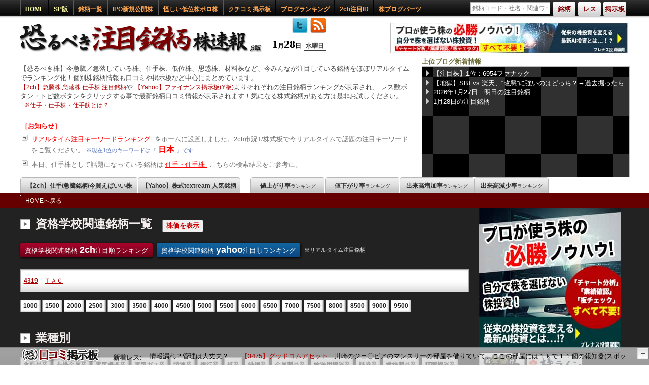

--- FILE ---
content_type: text/html; charset=UTF-8
request_url: https://kabu-sokuhou.com/brand/index/theme___%E8%B3%87%E6%A0%BC%E5%AD%A6%E6%A0%A1/
body_size: 45510
content:
<!DOCTYPE html>
<html lang="ja">
<head prefix="og: http://ogp.me/ns# fb: http://ogp.me/ns/fb# article: http://ogp.me/ns/article#">
	<meta charset="UTF-8" />
	<meta name="copyright" content="&copy;【仕手株】恐るべき注目銘柄株速報" />
	<meta name="description" content="日本株式市場上場銘柄の中から資格学校に関連する銘柄の一覧を表示します。資格学校関連銘柄の注目ランキングはhomeよりご覧ください" />
	<meta name="keywords" content="株価,掲示板,株,恐るべき株,資格学校" />
	<meta property="og:title" content="資格学校関連銘柄一覧 | 【仕手株】恐るべき注目銘柄株速報" />
	<meta property="og:type" content="website" />
	<meta property="og:image" content="https://kabu-sokuhou.com/img/item/icon.png" />
	<meta property="og:url" content="https://kabu-sokuhou.com/brand/index/theme___資格学校/" />
	<meta property="og:site_name" content="【仕手株】恐るべき注目銘柄株速報" />
	<meta property="og:description" content="日本株式市場上場銘柄の中から資格学校に関連する銘柄の一覧を表示します。資格学校関連銘柄の注目ランキングはhomeよりご覧ください" />
	<meta property="og:locale" content="ja_JP">
	<script src="/js/jquery/jquery.1.4.3.min.js"></script>
<!--[if lt IE 9]>
    <script language="javascript" src="/js/stock/excanvas.min.js"></script>
<![endif]-->
	<script src="/js/_set_root.js"></script>
	<script src="/js/control.js?v=981"></script>
	<script src="/js/get_index.js"></script>
	<script src="/js/id_res.js"></script>
	<script src="/js/jquery.balloon.min.js"></script>
	<script src="/js/jquery.easing.1.3.js"></script>
	<script src="/js/jquery.fancybox-1.3.4.pack.js"></script>
	<script src="/js/jquery.jqplot.min.js"></script>
	<script src="/js/jquery.jrumble.1.3.min.js"></script>
	<script src="/js/twitmarquee.js"></script>
	<script src="/js/page/Brand.js?v=981"></script>
	<script src="/js/cpv/cpv.js"></script>
	<script src="/js/ui/jquery.ui.core.js"></script>
	<script src="/js/ui/jquery.ui.widget.js"></script>
	<script src="/js/ui/jquery.ui.mouse.js"></script>
	<script src="/js/ui/jquery.ui.draggable.js"></script>
	<link rel="stylesheet" type="text/css" href="/css/import.css?v=981" />
	<link rel="stylesheet" type="text/css" href="/css/page/Brand.css?v=981" />
	<link rel="shortcut icon" href="/favicon.ico" />
	<link rel="index" href="https://kabu-sokuhou.com/" />
	<link rel="help" href="https://kabu-sokuhou.com/sitemap/" title="サイトマップ" />
	<link rel="alternate" type="application/rss+xml" title="RSS" href="https://kabu-sokuhou.com/feed/index.rss" />
	<link rel="alternate" type="application/rss+xml" title="RSS" href="https://kabu-sokuhou.com/teii_shite/index.rss" />
	<title>資格学校関連銘柄一覧 | 【仕手株】恐るべき注目銘柄株速報</title>
<script async src="https://www.googletagmanager.com/gtag/js?id=UA-32648343-1"></script>
<script>
  window.dataLayer = window.dataLayer || [];
  function gtag(){dataLayer.push(arguments);}
  gtag('js', new Date());

  gtag('config', 'UA-32648343-1');
</script>

</head>
<body>
<div id="fb-root"></div>
<script>
(function(d, s, id) {
  var js, fjs = d.getElementsByTagName(s)[0];
  if (d.getElementById(id)) return;
  js = d.createElement(s); js.id = id;
  js.src = "//connect.facebook.net/ja_JP/all.js#xfbml=1";
  fjs.parentNode.insertBefore(js, fjs);
}(document, 'script', 'facebook-jssdk'));
</script>
	<div id="Wrap">
		<div id="inWrap">
<div id="contents_head">
	<div id="contents_fead_fixed">
		<div id="contents_head_top">
			<div id="contents_head_top_inner">
				<ul class="cht_left">
					<li><a class="type" href="/" title="HOME">HOME</a></li>
					<li><a class="type" href="/?lite=sp&mSet=sp" title="スマートフォン版">SP版</a></li>
					<li><a href="/brand/" title="銘柄一覧">銘柄一覧</a></li>
					<li class="pali">
						<a href="/ipo/" class="pali_pa" title="IPO新規公開株" >IPO新規公開株</a>
						<ul>
							<li>
								<a href="/brand/item/code___500A/" class="pali_ipo" title="500A ＴＯブックス">
									<i>2/13</i>
									<span>500A</span>
									ＴＯブックス								</a>
							</li>
							<li>
								<a href="/brand/item/code___504A/" class="pali_ipo" title="504A イノバセル">
									<i>2/24</i>
									<span>504A</span>
									イノバセル								</a>
							</li>
							<li>
								<a href="/brand/item/code___505A/" class="pali_ipo" title="505A ギークリー">
									<i>2/27</i>
									<span>505A</span>
									ギークリー								</a>
							</li>
						</ul>
					</li>
					<li>
						<a href="/teii_shite/" title="【日刊】低位＆ボロ株 注目銘柄ランキング【仕手】">怪しい低位株ボロ株</a>
					</li>
					<li>
						<a href="/review_board/" title="株クチコミ情報掲示板">クチコミ掲示板</a>
					</li>
					<li class="pali">
						<p>ブログランキング</p>
						<ul>
							<li><a href="/kabu_blog_rank_advisors/" title="株情報ブログランキング">株情報ブログランキング</a></li>
							<li><a href="/kabu_blog_rank/" title="投資家ブログランキング">投資家ブログランキング</a></li>
						</ul>
					</li>
					<li>
						<a href="/id_relation/" title="注目発言IDランキング">2ch注目ID</a>
					</li>
					<li><a href="/blog_parts/" title="株ブログパーツ">株ブログパーツ</a></li>
				</ul>
				<div id="top_search">
					<form action="/brand/" id="top_search_form" method="post" accept-charset="utf-8"><div style="display:none;"><input type="hidden" name="_method" value="POST" /></div>					<ul>
						<li id="top_search_text_block">
							<p id="top_search_wait" class="none">wait</p>
							<input type="text" id="top_search_text" name="top_search_text" value="" placeholder="銘柄コード・社名・関連ワード" />
							<div id="top_search_result"></div>
						</li>
						<li><p class="top_search_button type_code balloon4" title="銘柄検索：銘柄コードまたは企業名を入力して株式銘柄を検索">銘柄</p></li>
						<li><p class="top_search_button type_res balloon4" title="2chレス検索：2ch市況1板/株式板より該当するキーワードを検索">レス</p></li>
						<li><p class="top_search_button type_board balloon4" title="掲示板検索：銘柄コードまたは企業名を入力してスレッドを検索">掲示板</p></li>
					</ul>
					</form>
				</div>
			</div>
		</div>
	</div>
	<div id="title_block">
		<div>
			<div id="logo">
				<h1><a title="【仕手株】恐るべき注目銘柄株速報" href="https://kabu-sokuhou.com/"><img alt="【仕手株】恐るべき注目銘柄株速報" src="/img/item/title.png" width="488" height="80" /></a></h1>
				<p>
					1<span>月</span>28<span>日</span><span class="week">水曜日</span>					<a href="https://twitter.com/kabu_sokuho" class="twitter" title="ツイッターアカウント" target="_blank"><img src="/img/item/twitter.png" alt="follow me" width="32" height="32" /></a>
					<a href="/feed/index.rss" class="rss" title="【仕手株】恐るべき注目銘柄株速報2ch集計RSS（1時間区切り）" target="_blank"><img src="/img/item/rss.png" alt="rss" width="32" height="32" /></a>
				</p>
			</div>
			<div class="topadba">
				<a href="/redirect/?u=https://plenus-investment.com/Landing_02/?sp=S1" target="_blank" rel="sponsored nofollow"><img src="https://kabu-sokuhou.com/img/banner/plenus2.jpg" width="468" height="60" alt="plenus" /></a>
			</div>
			<div id="description">
				<p class="easy_desc">
					【恐るべき株】今急騰／急落している株、仕手株、低位株、思惑株、材料株など、今みんなが注目している銘柄をほぼリアルタイムでランキング化！個別株銘柄情報も口コミや掲示板など中心にまとめています。<br />
					<a href="/home/index/isort___2ch/" title="【2ch】急騰株 急落株 仕手株 注目銘柄">【2ch】急騰株 急落株 仕手株 注目銘柄</a>や
					<a href="/home/index/isort___yahoo/" title="【Yahoo】ファイナンス掲示板">【Yahoo】ファイナンス掲示板(Y板)</a>よりそれぞれの注目銘柄ランキングが表示され、
					レス数ボタン・トピ数ボタンをクリックする事で最新銘柄口コミ情報が表示されます！気になる株式銘柄がある方は是非お試しください。
					<span>※</span><a href="/shite_shitekabu_shitesuji/" title="仕手・仕手株・仕手筋とは？">仕手・仕手株・仕手筋とは？</a>
				</p>
				<div class="description_info">
					<table>
						<tr>
							<th>［お知らせ］</th>
						</tr>

						<tr>
							<td>
								<a href="/#Htr" style="font-size: 13px; color: #FF0000; font-weight: normal;">
									リアルタイム注目キーワードランキング
								</a>
								をホームに設置しました。2ch市況1/株式板で今リアルタイムで話題の注目キーワードをご覧ください。
								<span class="mkkk1">※現在1位のキーワードは『<a href="/res_search/index/search___日本" title="日本">日本</a>』です</span>							</td>
						</tr>
						<tr>
							<td>
								本日、仕手株として話題になっている銘柄は
								<a href="/res_search/index/search___%E4%BB%95%E6%89%8B/" style="font-size: 13px; color: #FF0000; font-weight: normal;">
									仕手・仕手株
								</a>
								こちらの検索結果をご参考に。
							</td>
						</tr>
					</table>
				</div>
			</div>
			<div id="trf_block">
				<p class="trf_title">上位ブログ新着情報</p>
				<div class="trf_feed">
					<ul>
						<li><a href="https://kabuline.com/stock/code/6954/" target="_blank" title="【注目株】1位：6954ファナック">【注目株】1位：6954ファナック</a></li>
						<li><a href="https://okane-antena.com/archive/id/912111/" target="_blank" title="【地獄】SBI vs 楽天、“改悪”に強いのはどっち？→過去掘ったら差がエグい件ｗ" rel="nofollow">【地獄】SBI vs 楽天、“改悪”に強いのはどっち？→過去掘ったら差がエグい件ｗ</a></li>
						<li><a href="http://blog.livedoor.jp/killer_market/archives/52453035.html" target="_blank" title="2026年1月27日　明日の注目銘柄" rel="nofollow">2026年1月27日　明日の注目銘柄</a></li>
						<li><a href="https://agaru.blog.jp/archives/96640784.html" target="_blank" title="1月28日の注目銘柄" rel="nofollow">1月28日の注目銘柄</a></li>
					</ul>
				</div>
			</div>
		</div>
	</div>
</div>
<div id="contents_line">
	<div id="line_a">
		<div class="line_a_div">
		<ul>
			<li id="show_tc"><a style="width: 230px;" title="【2ch】仕手/急騰銘柄/今買えばいい株" href="/home/index/isort___2ch/">【2ch】仕手/急騰銘柄/今買えばいい株</a></li>
			<li><a style="width: 200px;" title="【Yahoo】株式textream 人気銘柄" href="/home/index/isort___yahoo/" class="right">【Yahoo】株式textream 人気銘柄</a></li>
			<li><a style="margin-left: 20px;" title="値上がり率ランキング" href="/home/index/isort___up/">値上がり率<span>ランキング</span></a></li>
			<li><a  title="値下がり率ランキング" href="/home/index/isort___down/">値下がり率<span>ランキング</span></a></li>
			<li><a  title="出来高増加率ランキング" href="/home/index/isort___value_up/">出来高増加率<span>ランキング</span></a></li>
			<li><a  title="出来高減少率ランキング" href="/home/index/isort___value_down/" class="right">出来高減少率<span>ランキング</span></a></li>
		</ul>
		</div>
	</div>
	<div id="line_b">
		<ul>
			<li><a href="https://kabu-sokuhou.com/" title="HOMEへ戻る">HOMEへ戻る</a></li>
		</ul>
	</div>
</div>			<div id="contents_wrap">
				<div id="contents">
					<div id="main_contents">
<div id="brand_list">
	<h1>資格学校関連銘柄一覧<span><input type="button" id="code_value" value="株価を表示" /></span></h1>
	<h2 id="ranklink" class="fblockaf"><a href=/home/index/theme___%E8%B3%87%E6%A0%BC%E5%AD%A6%E6%A0%A1/isort___2ch/ class="_22" title="資格学校関連銘柄2ch注目順ランキング">資格学校関連銘柄 <span>2ch</span>注目順ランキング</a><a href=/home/index/theme___%E8%B3%87%E6%A0%BC%E5%AD%A6%E6%A0%A1/isort___yahoo/ class="_yy" title="資格学校関連銘柄yahoo注目順ランキング">資格学校関連銘柄 <span>yahoo</span>注目順ランキング</a><span>※リアルタイム注目銘柄</span></h2>	<table id="brand_view_list">
		<tr>
		<td class="code"><a title="4319の詳細" href="/brand/item/code___4319/">4319</a></td>
		<td class="name">
			<a id="code4319" class="brand_code" title="ＴＡＣの詳細" href="/brand/item/code___4319/">
				<span class="code_name">ＴＡＣ</span>
				<span class="value">---</span>
				<span class="value_diff" title="前日値：261">---</span>
			</a>
		</td>
	</table>
	<ul>
		<li><a href="/brand/index/code___1000/" title="1000～の銘柄一覧">1000</a></li>
		<li><a href="/brand/index/code___1500/" title="1500～の銘柄一覧">1500</a></li>
		<li><a href="/brand/index/code___2000/" title="2000～の銘柄一覧">2000</a></li>
		<li><a href="/brand/index/code___2500/" title="2500～の銘柄一覧">2500</a></li>
		<li><a href="/brand/index/code___3000/" title="3000～の銘柄一覧">3000</a></li>
		<li><a href="/brand/index/code___3500/" title="3500～の銘柄一覧">3500</a></li>
		<li><a href="/brand/index/code___4000/" title="4000～の銘柄一覧">4000</a></li>
		<li><a href="/brand/index/code___4500/" title="4500～の銘柄一覧">4500</a></li>
		<li><a href="/brand/index/code___5000/" title="5000～の銘柄一覧">5000</a></li>
		<li><a href="/brand/index/code___5500/" title="5500～の銘柄一覧">5500</a></li>
		<li><a href="/brand/index/code___6000/" title="6000～の銘柄一覧">6000</a></li>
		<li><a href="/brand/index/code___6500/" title="6500～の銘柄一覧">6500</a></li>
		<li><a href="/brand/index/code___7000/" title="7000～の銘柄一覧">7000</a></li>
		<li><a href="/brand/index/code___7500/" title="7500～の銘柄一覧">7500</a></li>
		<li><a href="/brand/index/code___8000/" title="8000～の銘柄一覧">8000</a></li>
		<li><a href="/brand/index/code___8500/" title="8500～の銘柄一覧">8500</a></li>
		<li><a href="/brand/index/code___9000/" title="9000～の銘柄一覧">9000</a></li>
		<li><a href="/brand/index/code___9500/" title="9500～の銘柄一覧">9500</a></li>
	</ul>

	<div id="code_category">
		<h2>業種別</h2>
		<ul>
			<li><a href="/brand/index/ca___%E9%A3%9F%E6%96%99%E5%93%81/" title="食料品業"><span>食料品業</span></a></li>
			<li><a href="/brand/index/ca___%E9%9D%9E%E9%89%84%E9%87%91%E5%B1%9E/" title="非鉄金属業"><span>非鉄金属業</span></a></li>
			<li><a href="/brand/index/ca___%E9%9B%BB%E6%B0%97%E6%A9%9F%E5%99%A8/" title="電気機器業"><span>電気機器業</span></a></li>
			<li><a href="/brand/index/ca___%E9%9B%BB%E6%B0%97%E3%82%AC%E3%82%B9/" title="電気ガス業"><span>電気ガス業</span></a></li>
			<li><a href="/brand/index/ca___%E9%99%B8%E9%81%8B/" title="陸運業"><span>陸運業</span></a></li>
			<li><a href="/brand/index/ca___%E9%8A%80%E8%A1%8C/" title="銀行業"><span>銀行業</span></a></li>
			<li><a href="/brand/index/ca___%E9%89%B1/" title="鉱業"><span>鉱業</span></a></li>
			<li><a href="/brand/index/ca___%E9%89%84%E9%8B%BC/" title="鉄鋼業"><span>鉄鋼業</span></a></li>
			<li><a href="/brand/index/ca___%E9%87%91%E5%B1%9E%E8%A3%BD%E5%93%81/" title="金属製品業"><span>金属製品業</span></a></li>
			<li><a href="/brand/index/ca___%E8%BC%B8%E9%80%81%E7%94%A8%E6%A9%9F%E5%99%A8/" title="輸送用機器業"><span>輸送用機器業</span></a></li>
			<li><a href="/brand/index/ca___%E8%A8%BC%E5%88%B8/" title="証券業"><span>証券業</span></a></li>
			<li><a href="/brand/index/ca___%E7%B9%8A%E7%B6%AD%E8%A3%BD%E5%93%81/" title="繊維製品業"><span>繊維製品業</span></a></li>
			<li><a href="/brand/index/ca___%E7%B2%BE%E5%AF%86%E6%A9%9F%E5%99%A8/" title="精密機器業"><span>精密機器業</span></a></li>
			<li><a href="/brand/index/ca___%E7%A9%BA%E9%81%8B/" title="空運業"><span>空運業</span></a></li>
			<li><a href="/brand/index/ca___%E7%9F%B3%E6%B2%B9%E7%9F%B3%E7%82%AD%E8%A3%BD%E5%93%81/" title="石油石炭製品業"><span>石油石炭製品業</span></a></li>
			<li><a href="/brand/index/ca___%E6%B5%B7%E9%81%8B/" title="海運業"><span>海運業</span></a></li>
			<li><a href="/brand/index/ca___%E6%B0%B4%E7%94%A3%E8%BE%B2%E6%9E%97/" title="水産農林業"><span>水産農林業</span></a></li>
			<li><a href="/brand/index/ca___%E6%A9%9F%E6%A2%B0/" title="機械業"><span>機械業</span></a></li>
			<li><a href="/brand/index/ca___%E6%83%85%E5%A0%B1%E9%80%9A%E4%BF%A1/" title="情報通信業"><span>情報通信業</span></a></li>
			<li><a href="/brand/index/ca___%E5%BB%BA%E8%A8%AD/" title="建設業"><span>建設業</span></a></li>
			<li><a href="/brand/index/ca___%E5%B0%8F%E5%A3%B2/" title="小売業"><span>小売業</span></a></li>
			<li><a href="/brand/index/ca___%E5%8D%B8%E5%A3%B2/" title="卸売業"><span>卸売業</span></a></li>
			<li><a href="/brand/index/ca___%E5%8C%BB%E8%96%AC%E5%93%81/" title="医薬品業"><span>医薬品業</span></a></li>
			<li><a href="/brand/index/ca___%E5%8C%96%E5%AD%A6/" title="化学業"><span>化学業</span></a></li>
			<li><a href="/brand/index/ca___%E5%80%89%E5%BA%AB%E9%81%8B%E8%BC%B8%E9%96%A2%E9%80%A3/" title="倉庫運輸関連業"><span>倉庫運輸関連業</span></a></li>
			<li><a href="/brand/index/ca___%E4%BF%9D%E9%99%BA/" title="保険業"><span>保険業</span></a></li>
			<li><a href="/brand/index/ca___%E4%B8%8D%E5%8B%95%E7%94%A3/" title="不動産業"><span>不動産業</span></a></li>
			<li><a href="/brand/index/ca___%E3%83%91%E3%83%AB%E3%83%97%E7%B4%99/" title="パルプ紙業"><span>パルプ紙業</span></a></li>
			<li><a href="/brand/index/ca___%E3%83%81%E3%83%A3%E3%83%BC%E3%83%88/" title="チャート業"><span>チャート業</span></a></li>
			<li><a href="/brand/index/ca___%E3%82%B5%E3%83%BC%E3%83%93%E3%82%B9/" title="サービス業"><span>サービス業</span></a></li>
			<li><a href="/brand/index/ca___%E3%82%B4%E3%83%A0%E8%A3%BD%E5%93%81/" title="ゴム製品業"><span>ゴム製品業</span></a></li>
			<li><a href="/brand/index/ca___%E3%82%AC%E3%83%A9%E3%82%B9%E5%9C%9F%E7%9F%B3%E8%A3%BD%E5%93%81/" title="ガラス土石製品業"><span>ガラス土石製品業</span></a></li>
			<li><a href="/brand/index/ca___%E3%81%9D%E3%81%AE%E4%BB%96%E9%87%91%E8%9E%8D/" title="その他金融業"><span>その他金融業</span></a></li>
			<li><a href="/brand/index/ca___%E3%81%9D%E3%81%AE%E4%BB%96%E8%A3%BD%E5%93%81/" title="その他製品業"><span>その他製品業</span></a></li>
			<li><a href="/brand/index/ca___REIT/" title="REIT業"><span>REIT業</span></a></li>
			<li><a href="/brand/index/ca___ETF/" title="ETF業"><span>ETF業</span></a></li>
		</ul>
	</div>

	<div id="code_theme">
		<h2>関連銘柄別</h2>
		<ul>
			<li><a href="/brand/index/theme___01%E9%8A%98%E6%9F%84/" title="01銘柄関連銘柄"><span>01銘柄関連銘柄</span></a></li>
			<li><a href="/brand/index/theme___100%E5%86%86%E3%82%B7%E3%83%A7%E3%83%83%E3%83%97/" title="100円ショップ関連銘柄"><span>100円ショップ関連銘柄</span></a></li>
			<li><a href="/brand/index/theme___10%E9%80%A3%E4%BC%91/" title="10連休関連銘柄"><span>10連休関連銘柄</span></a></li>
			<li><a href="/brand/index/theme___2018%E5%B9%B4%E3%81%AEIPO/" title="2018年のIPO関連銘柄"><span>2018年のIPO関連銘柄</span></a></li>
			<li><a href="/brand/index/theme___2019%E5%B9%B4%E3%81%AEIPO/" title="2019年のIPO関連銘柄"><span>2019年のIPO関連銘柄</span></a></li>
			<li><a href="/brand/index/theme___2020%E5%B9%B4%E3%81%AEIPO/" title="2020年のIPO関連銘柄"><span>2020年のIPO関連銘柄</span></a></li>
			<li><a href="/brand/index/theme___2021%E5%B9%B4%E3%81%AEIPO/" title="2021年のIPO関連銘柄"><span>2021年のIPO関連銘柄</span></a></li>
			<li><a href="/brand/index/theme___2022%E5%B9%B4%E3%81%AEIPO/" title="2022年のIPO関連銘柄"><span>2022年のIPO関連銘柄</span></a></li>
			<li><a href="/brand/index/theme___2023%E5%B9%B4%E3%81%AEIPO/" title="2023年のIPO関連銘柄"><span>2023年のIPO関連銘柄</span></a></li>
			<li><a href="/brand/index/theme___2024%E5%B9%B4%E3%81%AEIPO/" title="2024年のIPO関連銘柄"><span>2024年のIPO関連銘柄</span></a></li>
			<li><a href="/brand/index/theme___2024%E5%B9%B4%E5%95%8F%E9%A1%8C/" title="2024年問題関連銘柄"><span>2024年問題関連銘柄</span></a></li>
			<li><a href="/brand/index/theme___2025%E5%B9%B4%E3%81%AEIPO/" title="2025年のIPO関連銘柄"><span>2025年のIPO関連銘柄</span></a></li>
			<li><a href="/brand/index/theme___24%E6%99%82%E9%96%93%E5%96%B6%E6%A5%AD/" title="24時間営業関連銘柄"><span>24時間営業関連銘柄</span></a></li>
			<li><a href="/brand/index/theme___3D/" title="3D関連銘柄"><span>3D関連銘柄</span></a></li>
			<li><a href="/brand/index/theme___3D%E3%83%97%E3%83%AA%E3%83%B3%E3%82%BF/" title="3Dプリンタ関連銘柄"><span>3Dプリンタ関連銘柄</span></a></li>
			<li><a href="/brand/index/theme___3D%E3%83%97%E3%83%AA%E3%83%B3%E3%82%BF%E3%83%BC/" title="3Dプリンター関連銘柄"><span>3Dプリンター関連銘柄</span></a></li>
			<li><a href="/brand/index/theme___3D%E6%98%A0%E5%83%8F/" title="3D映像関連銘柄"><span>3D映像関連銘柄</span></a></li>
			<li><a href="/brand/index/theme___3PL/" title="3PL関連銘柄"><span>3PL関連銘柄</span></a></li>
			<li><a href="/brand/index/theme___3%E3%83%BB9G/" title="3・9G関連銘柄"><span>3・9G関連銘柄</span></a></li>
			<li><a href="/brand/index/theme___4K%E3%83%BB8K%E3%83%86%E3%83%AC%E3%83%93/" title="4K・8Kテレビ関連銘柄"><span>4K・8Kテレビ関連銘柄</span></a></li>
			<li><a href="/brand/index/theme___5G/" title="5G関連銘柄"><span>5G関連銘柄</span></a></li>
			<li><a href="/brand/index/theme___6G/" title="6G関連銘柄"><span>6G関連銘柄</span></a></li>
			<li><a href="/brand/index/theme___AED/" title="AED関連銘柄"><span>AED関連銘柄</span></a></li>
			<li><a href="/brand/index/theme___AI%E3%82%A8%E3%83%BC%E3%82%B8%E3%82%A7%E3%83%B3%E3%83%88/" title="AIエージェント関連銘柄"><span>AIエージェント関連銘柄</span></a></li>
			<li><a href="/brand/index/theme___AI%E3%82%B9%E3%83%94%E3%83%BC%E3%82%AB%E3%83%BC/" title="AIスピーカー関連銘柄"><span>AIスピーカー関連銘柄</span></a></li>
			<li><a href="/brand/index/theme___AI%E5%8C%BB%E7%99%82%E8%A8%BA%E6%96%AD/" title="AI医療診断関連銘柄"><span>AI医療診断関連銘柄</span></a></li>
			<li><a href="/brand/index/theme___Android/" title="Android関連銘柄"><span>Android関連銘柄</span></a></li>
			<li><a href="/brand/index/theme___ASP/" title="ASP関連銘柄"><span>ASP関連銘柄</span></a></li>
			<li><a href="/brand/index/theme___ATM/" title="ATM関連銘柄"><span>ATM関連銘柄</span></a></li>
			<li><a href="/brand/index/theme___BNCT/" title="BNCT関連銘柄"><span>BNCT関連銘柄</span></a></li>
			<li><a href="/brand/index/theme___BRICs/" title="BRICs関連銘柄"><span>BRICs関連銘柄</span></a></li>
			<li><a href="/brand/index/theme___BS%E6%94%BE%E9%80%81/" title="BS放送関連銘柄"><span>BS放送関連銘柄</span></a></li>
			<li><a href="/brand/index/theme___C2C/" title="C2C関連銘柄"><span>C2C関連銘柄</span></a></li>
			<li><a href="/brand/index/theme___CAD/" title="CAD関連銘柄"><span>CAD関連銘柄</span></a></li>
			<li><a href="/brand/index/theme___CCD/" title="CCD関連銘柄"><span>CCD関連銘柄</span></a></li>
			<li><a href="/brand/index/theme___CD/" title="CD関連銘柄"><span>CD関連銘柄</span></a></li>
			<li><a href="/brand/index/theme___CMOS%E3%82%BB%E3%83%B3%E3%82%B5%E3%83%BC/" title="CMOSセンサー関連銘柄"><span>CMOSセンサー関連銘柄</span></a></li>
			<li><a href="/brand/index/theme___CO2%E5%9B%9E%E5%8F%8E%E3%83%BB%E8%B2%AF%E7%95%99/" title="CO2回収・貯留関連銘柄"><span>CO2回収・貯留関連銘柄</span></a></li>
			<li><a href="/brand/index/theme___COVID-19/" title="COVID-19関連銘柄"><span>COVID-19関連銘柄</span></a></li>
			<li><a href="/brand/index/theme___CRM/" title="CRM関連銘柄"><span>CRM関連銘柄</span></a></li>
			<li><a href="/brand/index/theme___CS%E6%94%BE%E9%80%81/" title="CS放送関連銘柄"><span>CS放送関連銘柄</span></a></li>
			<li><a href="/brand/index/theme___DNA%E3%83%81%E3%83%83%E3%83%97/" title="DNAチップ関連銘柄"><span>DNAチップ関連銘柄</span></a></li>
			<li><a href="/brand/index/theme___DPE/" title="DPE関連銘柄"><span>DPE関連銘柄</span></a></li>
			<li><a href="/brand/index/theme___DTP/" title="DTP関連銘柄"><span>DTP関連銘柄</span></a></li>
			<li><a href="/brand/index/theme___DVD/" title="DVD関連銘柄"><span>DVD関連銘柄</span></a></li>
			<li><a href="/brand/index/theme___EDI/" title="EDI関連銘柄"><span>EDI関連銘柄</span></a></li>
			<li><a href="/brand/index/theme___eKYC/" title="eKYC関連銘柄"><span>eKYC関連銘柄</span></a></li>
			<li><a href="/brand/index/theme___ERP/" title="ERP関連銘柄"><span>ERP関連銘柄</span></a></li>
			<li><a href="/brand/index/theme___ESG%E6%8A%95%E8%B3%87/" title="ESG投資関連銘柄"><span>ESG投資関連銘柄</span></a></li>
			<li><a href="/brand/index/theme___ETC/" title="ETC関連銘柄"><span>ETC関連銘柄</span></a></li>
			<li><a href="/brand/index/theme___EUV/" title="EUV関連銘柄"><span>EUV関連銘柄</span></a></li>
			<li><a href="/brand/index/theme___e%E3%82%B3%E3%83%9E%E3%83%BC%E3%82%B9/" title="eコマース関連銘柄"><span>eコマース関連銘柄</span></a></li>
			<li><a href="/brand/index/theme___e%E3%82%B9%E3%83%9D%E3%83%BC%E3%83%84/" title="eスポーツ関連銘柄"><span>eスポーツ関連銘柄</span></a></li>
			<li><a href="/brand/index/theme___e%E3%83%A9%E3%83%BC%E3%83%8B%E3%83%B3%E3%82%B0/" title="eラーニング関連銘柄"><span>eラーニング関連銘柄</span></a></li>
			<li><a href="/brand/index/theme___FA/" title="FA関連銘柄"><span>FA関連銘柄</span></a></li>
			<li><a href="/brand/index/theme___FPGA/" title="FPGA関連銘柄"><span>FPGA関連銘柄</span></a></li>
			<li><a href="/brand/index/theme___FPSO/" title="FPSO関連銘柄"><span>FPSO関連銘柄</span></a></li>
			<li><a href="/brand/index/theme___GMO/" title="GMO関連銘柄"><span>GMO関連銘柄</span></a></li>
			<li><a href="/brand/index/theme___Go+To+Eat/" title="Go To Eat関連銘柄"><span>Go To Eat関連銘柄</span></a></li>
			<li><a href="/brand/index/theme___Go+To+%E3%83%88%E3%83%A9%E3%83%99%E3%83%AB/" title="Go To トラベル関連銘柄"><span>Go To トラベル関連銘柄</span></a></li>
			<li><a href="/brand/index/theme___GPS/" title="GPS関連銘柄"><span>GPS関連銘柄</span></a></li>
			<li><a href="/brand/index/theme___HACCP/" title="HACCP関連銘柄"><span>HACCP関連銘柄</span></a></li>
			<li><a href="/brand/index/theme___HBM/" title="HBM関連銘柄"><span>HBM関連銘柄</span></a></li>
			<li><a href="/brand/index/theme___HR%E3%83%86%E3%83%83%E3%82%AF/" title="HRテック関連銘柄"><span>HRテック関連銘柄</span></a></li>
			<li><a href="/brand/index/theme___IC%E3%82%AB%E3%83%BC%E3%83%89/" title="ICカード関連銘柄"><span>ICカード関連銘柄</span></a></li>
			<li><a href="/brand/index/theme___IC%E3%82%BF%E3%82%B0/" title="ICタグ関連銘柄"><span>ICタグ関連銘柄</span></a></li>
			<li><a href="/brand/index/theme___IC%E3%83%81%E3%83%83%E3%83%97/" title="ICチップ関連銘柄"><span>ICチップ関連銘柄</span></a></li>
			<li><a href="/brand/index/theme___IoT/" title="IoT関連銘柄"><span>IoT関連銘柄</span></a></li>
			<li><a href="/brand/index/theme___IP/" title="IP関連銘柄"><span>IP関連銘柄</span></a></li>
			<li><a href="/brand/index/theme___iPhone/" title="iPhone関連銘柄"><span>iPhone関連銘柄</span></a></li>
			<li><a href="/brand/index/theme___iPS%E7%B4%B0%E8%83%9E/" title="iPS細胞関連銘柄"><span>iPS細胞関連銘柄</span></a></li>
			<li><a href="/brand/index/theme___IP%E9%9B%BB%E8%A9%B1/" title="IP電話関連銘柄"><span>IP電話関連銘柄</span></a></li>
			<li><a href="/brand/index/theme___IR/" title="IR関連銘柄"><span>IR関連銘柄</span></a></li>
			<li><a href="/brand/index/theme___IT/" title="IT関連銘柄"><span>IT関連銘柄</span></a></li>
			<li><a href="/brand/index/theme___ITS/" title="ITS関連銘柄"><span>ITS関連銘柄</span></a></li>
			<li><a href="/brand/index/theme___IT%E3%82%B3%E3%83%B3%E3%82%B5%E3%83%AB%E3%83%86%E3%82%A3%E3%83%B3%E3%82%B0/" title="ITコンサルティング関連銘柄"><span>ITコンサルティング関連銘柄</span></a></li>
			<li><a href="/brand/index/theme___JPX%E3%83%97%E3%83%A9%E3%82%A4%E3%83%A0150/" title="JPXプライム150関連銘柄"><span>JPXプライム150関連銘柄</span></a></li>
			<li><a href="/brand/index/theme___JPX%E6%97%A5%E7%B5%8C400/" title="JPX日経400関連銘柄"><span>JPX日経400関連銘柄</span></a></li>
			<li><a href="/brand/index/theme___JR/" title="JR関連銘柄"><span>JR関連銘柄</span></a></li>
			<li><a href="/brand/index/theme___LED/" title="LED関連銘柄"><span>LED関連銘柄</span></a></li>
			<li><a href="/brand/index/theme___LED%E3%83%87%E3%82%A3%E3%82%B9%E3%83%97%E3%83%AC%E3%83%BC/" title="LEDディスプレー関連銘柄"><span>LEDディスプレー関連銘柄</span></a></li>
			<li><a href="/brand/index/theme___LED%E7%85%A7%E6%98%8E/" title="LED照明関連銘柄"><span>LED照明関連銘柄</span></a></li>
			<li><a href="/brand/index/theme___LED%E8%A3%BD%E9%80%A0%E8%A3%85%E7%BD%AE/" title="LED製造装置関連銘柄"><span>LED製造装置関連銘柄</span></a></li>
			<li><a href="/brand/index/theme___LED%E9%83%A8%E6%9D%90%E3%83%BB%E9%83%A8%E5%93%81/" title="LED部材・部品関連銘柄"><span>LED部材・部品関連銘柄</span></a></li>
			<li><a href="/brand/index/theme___LINE/" title="LINE関連銘柄"><span>LINE関連銘柄</span></a></li>
			<li><a href="/brand/index/theme___LNG/" title="LNG関連銘柄"><span>LNG関連銘柄</span></a></li>
			<li><a href="/brand/index/theme___LNG%E9%81%8B%E6%90%AC%E8%88%B9/" title="LNG運搬船関連銘柄"><span>LNG運搬船関連銘柄</span></a></li>
			<li><a href="/brand/index/theme___LPG/" title="LPG関連銘柄"><span>LPG関連銘柄</span></a></li>
			<li><a href="/brand/index/theme___LTE/" title="LTE関連銘柄"><span>LTE関連銘柄</span></a></li>
			<li><a href="/brand/index/theme___M%26A/" title="M&A関連銘柄"><span>M&A関連銘柄</span></a></li>
			<li><a href="/brand/index/theme___M2M/" title="M2M関連銘柄"><span>M2M関連銘柄</span></a></li>
			<li><a href="/brand/index/theme___MaaS/" title="MaaS関連銘柄"><span>MaaS関連銘柄</span></a></li>
			<li><a href="/brand/index/theme___MEMS/" title="MEMS関連銘柄"><span>MEMS関連銘柄</span></a></li>
			<li><a href="/brand/index/theme___MICE/" title="MICE関連銘柄"><span>MICE関連銘柄</span></a></li>
			<li><a href="/brand/index/theme___MR/" title="MR関連銘柄"><span>MR関連銘柄</span></a></li>
			<li><a href="/brand/index/theme___MRAM/" title="MRAM関連銘柄"><span>MRAM関連銘柄</span></a></li>
			<li><a href="/brand/index/theme___MRJ/" title="MRJ関連銘柄"><span>MRJ関連銘柄</span></a></li>
			<li><a href="/brand/index/theme___MVNO/" title="MVNO関連銘柄"><span>MVNO関連銘柄</span></a></li>
			<li><a href="/brand/index/theme___MVNO%28%E4%BB%AE%E6%83%B3%E7%A7%BB%E5%8B%95%E4%BD%93%E9%80%9A%E4%BF%A1%E4%BA%8B%E6%A5%AD%E8%80%85%29/" title="MVNO(仮想移動体通信事業者)関連銘柄"><span>MVNO(仮想移動体通信事業者)関連銘柄</span></a></li>
			<li><a href="/brand/index/theme___NAND%E5%9E%8B%E3%83%95%E3%83%A9%E3%83%83%E3%82%B7%E3%83%A5%E3%83%A1%E3%83%A2%E3%83%AA/" title="NAND型フラッシュメモリ関連銘柄"><span>NAND型フラッシュメモリ関連銘柄</span></a></li>
			<li><a href="/brand/index/theme___NAS%E9%9B%BB%E6%B1%A0/" title="NAS電池関連銘柄"><span>NAS電池関連銘柄</span></a></li>
			<li><a href="/brand/index/theme___NFT/" title="NFT関連銘柄"><span>NFT関連銘柄</span></a></li>
			<li><a href="/brand/index/theme___NGN/" title="NGN関連銘柄"><span>NGN関連銘柄</span></a></li>
			<li><a href="/brand/index/theme___NISA/" title="NISA関連銘柄"><span>NISA関連銘柄</span></a></li>
			<li><a href="/brand/index/theme___O2O/" title="O2O関連銘柄"><span>O2O関連銘柄</span></a></li>
			<li><a href="/brand/index/theme___OA/" title="OA関連銘柄"><span>OA関連銘柄</span></a></li>
			<li><a href="/brand/index/theme___OEM/" title="OEM関連銘柄"><span>OEM関連銘柄</span></a></li>
			<li><a href="/brand/index/theme___PCR%E6%A4%9C%E6%9F%BB/" title="PCR検査関連銘柄"><span>PCR検査関連銘柄</span></a></li>
			<li><a href="/brand/index/theme___PFI/" title="PFI関連銘柄"><span>PFI関連銘柄</span></a></li>
			<li><a href="/brand/index/theme___PM2.5/" title="PM2.5関連銘柄"><span>PM2.5関連銘柄</span></a></li>
			<li><a href="/brand/index/theme___POS/" title="POS関連銘柄"><span>POS関連銘柄</span></a></li>
			<li><a href="/brand/index/theme___PSP/" title="PSP関連銘柄"><span>PSP関連銘柄</span></a></li>
			<li><a href="/brand/index/theme___QR%E3%82%B3%E3%83%BC%E3%83%89/" title="QRコード関連銘柄"><span>QRコード関連銘柄</span></a></li>
			<li><a href="/brand/index/theme___REACH/" title="REACH関連銘柄"><span>REACH関連銘柄</span></a></li>
			<li><a href="/brand/index/theme___REIT/" title="REIT関連銘柄"><span>REIT関連銘柄</span></a></li>
			<li><a href="/brand/index/theme___RFID/" title="RFID関連銘柄"><span>RFID関連銘柄</span></a></li>
			<li><a href="/brand/index/theme___RIZAP/" title="RIZAP関連銘柄"><span>RIZAP関連銘柄</span></a></li>
			<li><a href="/brand/index/theme___RPA/" title="RPA関連銘柄"><span>RPA関連銘柄</span></a></li>
			<li><a href="/brand/index/theme___SaaS/" title="SaaS関連銘柄"><span>SaaS関連銘柄</span></a></li>
			<li><a href="/brand/index/theme___SEO/" title="SEO関連銘柄"><span>SEO関連銘柄</span></a></li>
			<li><a href="/brand/index/theme___SMS/" title="SMS関連銘柄"><span>SMS関連銘柄</span></a></li>
			<li><a href="/brand/index/theme___SNS/" title="SNS関連銘柄"><span>SNS関連銘柄</span></a></li>
			<li><a href="/brand/index/theme___Society5.0/" title="Society5.0関連銘柄"><span>Society5.0関連銘柄</span></a></li>
			<li><a href="/brand/index/theme___SOHO/" title="SOHO関連銘柄"><span>SOHO関連銘柄</span></a></li>
			<li><a href="/brand/index/theme___TOPIX%E3%82%B3%E3%82%A230/" title="TOPIXコア30関連銘柄"><span>TOPIXコア30関連銘柄</span></a></li>
			<li><a href="/brand/index/theme___TPP/" title="TPP関連銘柄"><span>TPP関連銘柄</span></a></li>
			<li><a href="/brand/index/theme___VR/" title="VR関連銘柄"><span>VR関連銘柄</span></a></li>
			<li><a href="/brand/index/theme___VR%28%E4%BB%AE%E6%83%B3%E7%8F%BE%E5%AE%9F%29/" title="VR(仮想現実)関連銘柄"><span>VR(仮想現実)関連銘柄</span></a></li>
			<li><a href="/brand/index/theme___V%E3%83%81%E3%83%A5%E3%83%BC%E3%83%90%E3%83%BC/" title="Vチューバー関連銘柄"><span>Vチューバー関連銘柄</span></a></li>
			<li><a href="/brand/index/theme___WBC/" title="WBC関連銘柄"><span>WBC関連銘柄</span></a></li>
			<li><a href="/brand/index/theme___Web%E3%82%B5%E3%82%A4%E3%83%88%E6%A7%8B%E7%AF%89/" title="Webサイト構築関連銘柄"><span>Webサイト構築関連銘柄</span></a></li>
			<li><a href="/brand/index/theme___Wii/" title="Wii関連銘柄"><span>Wii関連銘柄</span></a></li>
			<li><a href="/brand/index/theme___WiMAX/" title="WiMAX関連銘柄"><span>WiMAX関連銘柄</span></a></li>
			<li><a href="/brand/index/theme___Windows7%E3%82%B5%E3%83%9D%E3%83%BC%E3%83%88%E7%B5%82%E4%BA%86/" title="Windows7サポート終了関連銘柄"><span>Windows7サポート終了関連銘柄</span></a></li>
			<li><a href="/brand/index/theme___XBRL/" title="XBRL関連銘柄"><span>XBRL関連銘柄</span></a></li>
			<li><a href="/brand/index/theme___YouTube/" title="YouTube関連銘柄"><span>YouTube関連銘柄</span></a></li>
			<li><a href="/brand/index/theme___Youtuber/" title="Youtuber関連銘柄"><span>Youtuber関連銘柄</span></a></li>
			<li><a href="/brand/index/theme___%E3%81%82%E3%81%88%E3%81%A6%E3%82%B9%E3%82%BF%E3%83%B3%E3%83%80%E3%83%BC%E3%83%89/" title="あえてスタンダード関連銘柄"><span>あえてスタンダード関連銘柄</span></a></li>
			<li><a href="/brand/index/theme___%E3%81%8A%E3%81%A4%E3%81%BE%E3%81%BF/" title="おつまみ関連銘柄"><span>おつまみ関連銘柄</span></a></li>
			<li><a href="/brand/index/theme___%E3%81%8B%E3%81%A4%E3%82%89/" title="かつら関連銘柄"><span>かつら関連銘柄</span></a></li>
			<li><a href="/brand/index/theme___%E3%81%8C%E3%82%93%E5%85%8D%E7%96%AB%E7%99%82%E6%B3%95/" title="がん免疫療法関連銘柄"><span>がん免疫療法関連銘柄</span></a></li>
			<li><a href="/brand/index/theme___%E3%81%8C%E3%82%93%E6%A4%9C%E6%9F%BB/" title="がん検査関連銘柄"><span>がん検査関連銘柄</span></a></li>
			<li><a href="/brand/index/theme___%E3%81%94%E3%81%BF%E5%87%A6%E7%90%86/" title="ごみ処理関連銘柄"><span>ごみ処理関連銘柄</span></a></li>
			<li><a href="/brand/index/theme___%E3%81%9D%E3%81%AE%E4%BB%96%E3%83%87%E3%82%B8%E3%82%BF%E3%83%AB%E5%AE%B6%E9%9B%BB/" title="その他デジタル家電関連銘柄"><span>その他デジタル家電関連銘柄</span></a></li>
			<li><a href="/brand/index/theme___%E3%81%9D%E3%81%AE%E4%BB%96%E5%8D%8A%E5%B0%8E%E4%BD%93/" title="その他半導体関連銘柄"><span>その他半導体関連銘柄</span></a></li>
			<li><a href="/brand/index/theme___%E3%81%9D%E3%81%AE%E4%BB%96%E5%A4%AA%E9%99%BD%E9%9B%BB%E6%B1%A0/" title="その他太陽電池関連銘柄"><span>その他太陽電池関連銘柄</span></a></li>
			<li><a href="/brand/index/theme___%E3%81%9D%E3%81%AE%E4%BB%96%E8%87%AA%E5%8B%95%E8%BB%8A/" title="その他自動車関連銘柄"><span>その他自動車関連銘柄</span></a></li>
			<li><a href="/brand/index/theme___%E3%81%9D%E3%81%AE%E4%BB%96%E8%A3%BD%E9%80%A0%E6%A5%AD/" title="その他製造業関連銘柄"><span>その他製造業関連銘柄</span></a></li>
			<li><a href="/brand/index/theme___%E3%81%A4%E3%81%8F%E3%81%B0%E3%82%A8%E3%82%AF%E3%82%B9%E3%83%97%E3%83%AC%E3%82%B9/" title="つくばエクスプレス関連銘柄"><span>つくばエクスプレス関連銘柄</span></a></li>
			<li><a href="/brand/index/theme___%E3%81%AA%E3%81%A7%E3%81%97%E3%81%93%E9%8A%98%E6%9F%84/" title="なでしこ銘柄関連銘柄"><span>なでしこ銘柄関連銘柄</span></a></li>
			<li><a href="/brand/index/theme___%E3%81%AF%E3%82%84%E3%81%B6%E3%81%95/" title="はやぶさ関連銘柄"><span>はやぶさ関連銘柄</span></a></li>
			<li><a href="/brand/index/theme___%E3%81%B5%E3%82%8B%E3%81%95%E3%81%A8%E7%B4%8D%E7%A8%8E/" title="ふるさと納税関連銘柄"><span>ふるさと納税関連銘柄</span></a></li>
			<li><a href="/brand/index/theme___%E3%82%A2%E3%82%A4%E3%82%B9%E3%82%AF%E3%83%AA%E3%83%BC%E3%83%A0/" title="アイスクリーム関連銘柄"><span>アイスクリーム関連銘柄</span></a></li>
			<li><a href="/brand/index/theme___%E3%82%A2%E3%82%A6%E3%83%88%E3%82%BD%E3%83%BC%E3%82%B7%E3%83%B3%E3%82%B0/" title="アウトソーシング関連銘柄"><span>アウトソーシング関連銘柄</span></a></li>
			<li><a href="/brand/index/theme___%E3%82%A2%E3%82%A6%E3%83%88%E3%83%89%E3%82%A2/" title="アウトドア関連銘柄"><span>アウトドア関連銘柄</span></a></li>
			<li><a href="/brand/index/theme___%E3%82%A2%E3%82%AF%E3%83%AA%E3%83%AB/" title="アクリル関連銘柄"><span>アクリル関連銘柄</span></a></li>
			<li><a href="/brand/index/theme___%E3%82%A2%E3%82%B8%E3%82%A2/" title="アジア関連銘柄"><span>アジア関連銘柄</span></a></li>
			<li><a href="/brand/index/theme___%E3%82%A2%E3%82%B9%E3%83%99%E3%82%B9%E3%83%88%E5%AF%BE%E7%AD%96/" title="アスベスト対策関連銘柄"><span>アスベスト対策関連銘柄</span></a></li>
			<li><a href="/brand/index/theme___%E3%82%A2%E3%83%83%E3%83%97%E3%83%AB/" title="アップル関連銘柄"><span>アップル関連銘柄</span></a></li>
			<li><a href="/brand/index/theme___%E3%82%A2%E3%83%8B%E3%83%A1/" title="アニメ関連銘柄"><span>アニメ関連銘柄</span></a></li>
			<li><a href="/brand/index/theme___%E3%82%A2%E3%83%8B%E3%83%A1%E3%83%BC%E3%82%B7%E3%83%A7%E3%83%B3/" title="アニメーション関連銘柄"><span>アニメーション関連銘柄</span></a></li>
			<li><a href="/brand/index/theme___%E3%82%A2%E3%83%91%E3%83%AC%E3%83%AB/" title="アパレル関連銘柄"><span>アパレル関連銘柄</span></a></li>
			<li><a href="/brand/index/theme___%E3%82%A2%E3%83%95%E3%82%A3%E3%83%AA%E3%82%A8%E3%82%A4%E3%83%88/" title="アフィリエイト関連銘柄"><span>アフィリエイト関連銘柄</span></a></li>
			<li><a href="/brand/index/theme___%E3%82%A2%E3%83%95%E3%82%A3%E3%83%AA%E3%82%A8%E3%82%A4%E3%83%88%E5%BA%83%E5%91%8A/" title="アフィリエイト広告関連銘柄"><span>アフィリエイト広告関連銘柄</span></a></li>
			<li><a href="/brand/index/theme___%E3%82%A2%E3%83%95%E3%83%AA%E3%82%AB/" title="アフリカ関連銘柄"><span>アフリカ関連銘柄</span></a></li>
			<li><a href="/brand/index/theme___%E3%82%A2%E3%83%99%E3%83%8E%E3%83%9F%E3%82%AF%E3%82%B9/" title="アベノミクス関連銘柄"><span>アベノミクス関連銘柄</span></a></li>
			<li><a href="/brand/index/theme___%E3%82%A2%E3%83%9F%E3%83%8E%E9%85%B8/" title="アミノ酸関連銘柄"><span>アミノ酸関連銘柄</span></a></li>
			<li><a href="/brand/index/theme___%E3%82%A2%E3%83%9F%E3%83%A5%E3%83%BC%E3%82%BA%E3%83%A1%E3%83%B3%E3%83%88/" title="アミューズメント関連銘柄"><span>アミューズメント関連銘柄</span></a></li>
			<li><a href="/brand/index/theme___%E3%82%A2%E3%83%AB%E3%82%B3%E3%83%BC%E3%83%AB%E4%BE%9D%E5%AD%98%E7%97%87%E6%B2%BB%E7%99%82%E8%96%AC/" title="アルコール依存症治療薬関連銘柄"><span>アルコール依存症治療薬関連銘柄</span></a></li>
			<li><a href="/brand/index/theme___%E3%82%A2%E3%83%AB%E3%83%90%E3%83%A0/" title="アルバム関連銘柄"><span>アルバム関連銘柄</span></a></li>
			<li><a href="/brand/index/theme___%E3%82%A2%E3%83%AB%E3%83%9F/" title="アルミ関連銘柄"><span>アルミ関連銘柄</span></a></li>
			<li><a href="/brand/index/theme___%E3%82%A2%E3%83%AB%E3%83%9F%E3%83%8B%E3%82%A6%E3%83%A0/" title="アルミニウム関連銘柄"><span>アルミニウム関連銘柄</span></a></li>
			<li><a href="/brand/index/theme___%E3%82%A2%E3%83%B3%E3%83%81%E3%82%A8%E3%82%A4%E3%82%B8%E3%83%B3%E3%82%B0/" title="アンチエイジング関連銘柄"><span>アンチエイジング関連銘柄</span></a></li>
			<li><a href="/brand/index/theme___%E3%82%A2%E3%83%B3%E3%83%A2%E3%83%8B%E3%82%A2/" title="アンモニア関連銘柄"><span>アンモニア関連銘柄</span></a></li>
			<li><a href="/brand/index/theme___%E3%82%A4%E3%83%99%E3%83%B3%E3%83%88/" title="イベント関連銘柄"><span>イベント関連銘柄</span></a></li>
			<li><a href="/brand/index/theme___%E3%82%A4%E3%83%B3%E3%82%AD/" title="インキ関連銘柄"><span>インキ関連銘柄</span></a></li>
			<li><a href="/brand/index/theme___%E3%82%A4%E3%83%B3%E3%82%AF%E3%82%B8%E3%82%A7%E3%83%83%E3%83%88%E3%83%97%E3%83%AA%E3%83%B3%E3%82%BF%E3%83%BC/" title="インクジェットプリンター関連銘柄"><span>インクジェットプリンター関連銘柄</span></a></li>
			<li><a href="/brand/index/theme___%E3%82%A4%E3%83%B3%E3%82%B9%E3%82%BF%E3%83%B3%E3%83%88%E9%A3%9F%E5%93%81/" title="インスタント食品関連銘柄"><span>インスタント食品関連銘柄</span></a></li>
			<li><a href="/brand/index/theme___%E3%82%A4%E3%83%B3%E3%82%BF%E3%83%BC%E3%83%8D%E3%83%83%E3%83%88/" title="インターネット関連銘柄"><span>インターネット関連銘柄</span></a></li>
			<li><a href="/brand/index/theme___%E3%82%A4%E3%83%B3%E3%82%BF%E3%83%BC%E3%83%8D%E3%83%83%E3%83%88%E3%82%AB%E3%83%95%E3%82%A7/" title="インターネットカフェ関連銘柄"><span>インターネットカフェ関連銘柄</span></a></li>
			<li><a href="/brand/index/theme___%E3%82%A4%E3%83%B3%E3%82%BF%E3%83%BC%E3%83%8D%E3%83%83%E3%83%88%E3%83%95%E3%82%A3%E3%83%AB%E3%82%BF%E3%83%AA%E3%83%B3%E3%82%B0/" title="インターネットフィルタリング関連銘柄"><span>インターネットフィルタリング関連銘柄</span></a></li>
			<li><a href="/brand/index/theme___%E3%82%A4%E3%83%B3%E3%82%BF%E3%83%BC%E3%83%8D%E3%83%83%E3%83%88%E5%BA%83%E5%91%8A/" title="インターネット広告関連銘柄"><span>インターネット広告関連銘柄</span></a></li>
			<li><a href="/brand/index/theme___%E3%82%A4%E3%83%B3%E3%82%BF%E3%83%BC%E3%83%8D%E3%83%83%E3%83%88%E6%8E%A5%E7%B6%9A%E4%BA%8B%E6%A5%AD%E8%80%85/" title="インターネット接続事業者関連銘柄"><span>インターネット接続事業者関連銘柄</span></a></li>
			<li><a href="/brand/index/theme___%E3%82%A4%E3%83%B3%E3%82%BF%E3%83%BC%E3%83%8D%E3%83%83%E3%83%88%E8%AA%BF%E6%9F%BB/" title="インターネット調査関連銘柄"><span>インターネット調査関連銘柄</span></a></li>
			<li><a href="/brand/index/theme___%E3%82%A4%E3%83%B3%E3%82%BF%E3%83%BC%E3%83%8D%E3%83%83%E3%83%88%E8%AA%BF%E6%9F%BB%E3%83%BB%E5%88%86%E6%9E%90/" title="インターネット調査・分析関連銘柄"><span>インターネット調査・分析関連銘柄</span></a></li>
			<li><a href="/brand/index/theme___%E3%82%A4%E3%83%B3%E3%82%BF%E3%83%BC%E3%83%8D%E3%83%83%E3%83%88%E9%80%9A%E4%BF%A1%E8%B2%A9%E5%A3%B2/" title="インターネット通信販売関連銘柄"><span>インターネット通信販売関連銘柄</span></a></li>
			<li><a href="/brand/index/theme___%E3%82%A4%E3%83%B3%E3%83%86%E3%83%AA%E3%82%A2/" title="インテリア関連銘柄"><span>インテリア関連銘柄</span></a></li>
			<li><a href="/brand/index/theme___%E3%82%A4%E3%83%B3%E3%83%86%E3%83%AB/" title="インテル関連銘柄"><span>インテル関連銘柄</span></a></li>
			<li><a href="/brand/index/theme___%E3%82%A4%E3%83%B3%E3%83%89/" title="インド関連銘柄"><span>インド関連銘柄</span></a></li>
			<li><a href="/brand/index/theme___%E3%82%A4%E3%83%B3%E3%83%89%E3%83%8D%E3%82%B7%E3%82%A2/" title="インドネシア関連銘柄"><span>インドネシア関連銘柄</span></a></li>
			<li><a href="/brand/index/theme___%E3%82%A4%E3%83%B3%E3%83%90%E3%82%A6%E3%83%B3%E3%83%89/" title="インバウンド関連銘柄"><span>インバウンド関連銘柄</span></a></li>
			<li><a href="/brand/index/theme___%E3%82%A4%E3%83%B3%E3%83%95%E3%83%A9/" title="インフラ関連銘柄"><span>インフラ関連銘柄</span></a></li>
			<li><a href="/brand/index/theme___%E3%82%A4%E3%83%B3%E3%83%95%E3%83%A9%E8%BC%B8%E5%87%BA/" title="インフラ輸出関連銘柄"><span>インフラ輸出関連銘柄</span></a></li>
			<li><a href="/brand/index/theme___%E3%82%A4%E3%83%B3%E3%83%95%E3%83%AB%E3%82%A8%E3%83%B3%E3%82%B5%E3%83%BC/" title="インフルエンサー関連銘柄"><span>インフルエンサー関連銘柄</span></a></li>
			<li><a href="/brand/index/theme___%E3%82%A4%E3%83%B3%E3%83%95%E3%83%AB%E3%82%A8%E3%83%B3%E3%82%B6/" title="インフルエンザ関連銘柄"><span>インフルエンザ関連銘柄</span></a></li>
			<li><a href="/brand/index/theme___%E3%82%A4%E3%83%B3%E3%83%9C%E3%82%A4%E3%82%B9%E5%88%B6%E5%BA%A6/" title="インボイス制度関連銘柄"><span>インボイス制度関連銘柄</span></a></li>
			<li><a href="/brand/index/theme___%E3%82%A6%E3%82%A7%E3%82%A2%E3%83%A9%E3%83%96%E3%83%AB%E7%AB%AF%E6%9C%AB/" title="ウェアラブル端末関連銘柄"><span>ウェアラブル端末関連銘柄</span></a></li>
			<li><a href="/brand/index/theme___%E3%82%A6%E3%82%A7%E3%83%96%E3%82%B5%E3%83%BC%E3%83%93%E3%82%B9/" title="ウェブサービス関連銘柄"><span>ウェブサービス関連銘柄</span></a></li>
			<li><a href="/brand/index/theme___%E3%82%A6%E3%82%A8%E3%82%A2%E3%83%A9%E3%83%96%E3%83%AB%E7%AB%AF%E6%9C%AB/" title="ウエアラブル端末関連銘柄"><span>ウエアラブル端末関連銘柄</span></a></li>
			<li><a href="/brand/index/theme___%E3%82%A6%E3%82%A9%E3%83%BC%E3%82%BF%E3%83%BC%E3%82%B8%E3%82%A7%E3%83%83%E3%83%88%E5%B7%A5%E6%B3%95/" title="ウォータージェット工法関連銘柄"><span>ウォータージェット工法関連銘柄</span></a></li>
			<li><a href="/brand/index/theme___%E3%82%A6%E3%82%A9%E3%83%BC%E3%83%A0%E3%83%93%E3%82%BA/" title="ウォームビズ関連銘柄"><span>ウォームビズ関連銘柄</span></a></li>
			<li><a href="/brand/index/theme___%E3%82%A8%E3%82%A2%E3%82%B3%E3%83%B3/" title="エアコン関連銘柄"><span>エアコン関連銘柄</span></a></li>
			<li><a href="/brand/index/theme___%E3%82%A8%E3%82%A4%E3%82%BA/" title="エイズ関連銘柄"><span>エイズ関連銘柄</span></a></li>
			<li><a href="/brand/index/theme___%E3%82%A8%E3%82%B3%E3%82%AD%E3%83%A5%E3%83%BC%E3%83%88/" title="エコキュート関連銘柄"><span>エコキュート関連銘柄</span></a></li>
			<li><a href="/brand/index/theme___%E3%82%A8%E3%82%B3%E3%83%BB%E3%83%95%E3%82%A1%E3%83%BC%E3%82%B9%E3%83%88%E5%88%B6%E5%BA%A6/" title="エコ・ファースト制度関連銘柄"><span>エコ・ファースト制度関連銘柄</span></a></li>
			<li><a href="/brand/index/theme___%E3%82%A8%E3%82%B9%E3%83%86/" title="エステ関連銘柄"><span>エステ関連銘柄</span></a></li>
			<li><a href="/brand/index/theme___%E3%82%A8%E3%83%83%E3%82%B8%E3%82%B3%E3%83%B3%E3%83%94%E3%83%A5%E3%83%BC%E3%83%86%E3%82%A3%E3%83%B3%E3%82%B0/" title="エッジコンピューティング関連銘柄"><span>エッジコンピューティング関連銘柄</span></a></li>
			<li><a href="/brand/index/theme___%E3%82%A8%E3%83%8C%E3%83%93%E3%83%87%E3%82%A3%E3%82%A2/" title="エヌビディア関連銘柄"><span>エヌビディア関連銘柄</span></a></li>
			<li><a href="/brand/index/theme___%E3%82%A8%E3%83%8D%E3%83%AB%E3%82%AE%E3%83%BC/" title="エネルギー関連銘柄"><span>エネルギー関連銘柄</span></a></li>
			<li><a href="/brand/index/theme___%E3%82%A8%E3%83%9C%E3%83%A9%E5%87%BA%E8%A1%80%E7%86%B1/" title="エボラ出血熱関連銘柄"><span>エボラ出血熱関連銘柄</span></a></li>
			<li><a href="/brand/index/theme___%E3%82%A8%E3%83%A0%E3%83%9D%E3%83%83%E3%82%AF%E3%82%B9/" title="エムポックス関連銘柄"><span>エムポックス関連銘柄</span></a></li>
			<li><a href="/brand/index/theme___%E3%82%A8%E3%83%AC%E3%83%99%E3%83%BC%E3%82%BF%E3%83%BC/" title="エレベーター関連銘柄"><span>エレベーター関連銘柄</span></a></li>
			<li><a href="/brand/index/theme___%E3%82%A8%E3%83%B3%E3%82%B8%E3%83%8B%E3%82%A2%E3%83%AA%E3%83%B3%E3%82%B0/" title="エンジニアリング関連銘柄"><span>エンジニアリング関連銘柄</span></a></li>
			<li><a href="/brand/index/theme___%E3%82%AA%E3%82%A4%E3%83%AB%E3%82%B5%E3%83%B3%E3%83%89%E3%83%BB%E3%82%B7%E3%82%A7%E3%83%BC%E3%83%AB/" title="オイルサンド・シェール関連銘柄"><span>オイルサンド・シェール関連銘柄</span></a></li>
			<li><a href="/brand/index/theme___%E3%82%AA%E3%83%95%E3%82%A3%E3%82%B9/" title="オフィス関連銘柄"><span>オフィス関連銘柄</span></a></li>
			<li><a href="/brand/index/theme___%E3%82%AA%E3%83%95%E3%82%A3%E3%82%B9%E5%AE%B6%E5%85%B7/" title="オフィス家具関連銘柄"><span>オフィス家具関連銘柄</span></a></li>
			<li><a href="/brand/index/theme___%E3%82%AA%E3%83%A0%E3%83%8B%E3%83%81%E3%83%A3%E3%83%8D%E3%83%AB/" title="オムニチャネル関連銘柄"><span>オムニチャネル関連銘柄</span></a></li>
			<li><a href="/brand/index/theme___%E3%82%AA%E3%83%B3%E3%83%A9%E3%82%A4%E3%83%B3%E3%82%B2%E3%83%BC%E3%83%A0/" title="オンラインゲーム関連銘柄"><span>オンラインゲーム関連銘柄</span></a></li>
			<li><a href="/brand/index/theme___%E3%82%AA%E3%83%B3%E3%83%A9%E3%82%A4%E3%83%B3%E8%A8%BA%E7%99%82/" title="オンライン診療関連銘柄"><span>オンライン診療関連銘柄</span></a></li>
			<li><a href="/brand/index/theme___%E3%82%AA%E3%83%BC%E3%82%AC%E3%83%8B%E3%83%83%E3%82%AF%E9%A3%9F%E5%93%81/" title="オーガニック食品関連銘柄"><span>オーガニック食品関連銘柄</span></a></li>
			<li><a href="/brand/index/theme___%E3%82%AA%E3%83%BC%E3%82%AF%E3%82%B7%E3%83%A7%E3%83%B3/" title="オークション関連銘柄"><span>オークション関連銘柄</span></a></li>
			<li><a href="/brand/index/theme___%E3%82%AA%E3%83%BC%E3%83%87%E3%82%A3%E3%82%AA/" title="オーディオ関連銘柄"><span>オーディオ関連銘柄</span></a></li>
			<li><a href="/brand/index/theme___%E3%82%AA%E3%83%BC%E3%83%88%E3%83%90%E3%82%A4/" title="オートバイ関連銘柄"><span>オートバイ関連銘柄</span></a></li>
			<li><a href="/brand/index/theme___%E3%82%AA%E3%83%BC%E3%83%97%E3%83%B3%E3%82%B9%E3%82%AB%E3%82%A4/" title="オープンスカイ関連銘柄"><span>オープンスカイ関連銘柄</span></a></li>
			<li><a href="/brand/index/theme___%E3%82%AB%E3%82%B8%E3%83%8E/" title="カジノ関連銘柄"><span>カジノ関連銘柄</span></a></li>
			<li><a href="/brand/index/theme___%E3%82%AB%E3%82%B8%E3%83%A5%E3%82%A2%E3%83%AB/" title="カジュアル関連銘柄"><span>カジュアル関連銘柄</span></a></li>
			<li><a href="/brand/index/theme___%E3%82%AB%E3%82%B8%E3%83%A5%E3%82%A2%E3%83%AB%E8%A1%A3%E6%96%99/" title="カジュアル衣料関連銘柄"><span>カジュアル衣料関連銘柄</span></a></li>
			<li><a href="/brand/index/theme___%E3%82%AB%E3%82%BF%E3%83%AD%E3%82%B0%E9%80%9A%E4%BF%A1%E8%B2%A9%E5%A3%B2/" title="カタログ通信販売関連銘柄"><span>カタログ通信販売関連銘柄</span></a></li>
			<li><a href="/brand/index/theme___%E3%82%AB%E3%83%86%E3%83%BC%E3%83%86%E3%83%AB/" title="カテーテル関連銘柄"><span>カテーテル関連銘柄</span></a></li>
			<li><a href="/brand/index/theme___%E3%82%AB%E3%83%97%E3%82%BB%E3%83%AB%E7%8E%A9%E5%85%B7/" title="カプセル玩具関連銘柄"><span>カプセル玩具関連銘柄</span></a></li>
			<li><a href="/brand/index/theme___%E3%82%AB%E3%83%A9%E3%82%AA%E3%82%B1/" title="カラオケ関連銘柄"><span>カラオケ関連銘柄</span></a></li>
			<li><a href="/brand/index/theme___%E3%82%AB%E3%83%BC%E3%82%B7%E3%82%A7%E3%82%A2%E3%83%AA%E3%83%B3%E3%82%B0/" title="カーシェアリング関連銘柄"><span>カーシェアリング関連銘柄</span></a></li>
			<li><a href="/brand/index/theme___%E3%82%AB%E3%83%BC%E3%83%89%E3%83%BB%E3%83%AA%E3%83%BC%E3%83%80%E3%83%BC/" title="カード・リーダー関連銘柄"><span>カード・リーダー関連銘柄</span></a></li>
			<li><a href="/brand/index/theme___%E3%82%AB%E3%83%BC%E3%83%8A%E3%83%93%E3%82%B2%E3%83%BC%E3%82%B7%E3%83%A7%E3%83%B3/" title="カーナビゲーション関連銘柄"><span>カーナビゲーション関連銘柄</span></a></li>
			<li><a href="/brand/index/theme___%E3%82%AB%E3%83%BC%E3%83%9C%E3%83%B3%E3%82%AA%E3%83%95%E3%82%BB%E3%83%83%E3%83%88/" title="カーボンオフセット関連銘柄"><span>カーボンオフセット関連銘柄</span></a></li>
			<li><a href="/brand/index/theme___%E3%82%AB%E3%83%BC%E3%83%9C%E3%83%B3%E3%83%8A%E3%83%8E%E3%83%81%E3%83%A5%E3%83%BC%E3%83%96/" title="カーボンナノチューブ関連銘柄"><span>カーボンナノチューブ関連銘柄</span></a></li>
			<li><a href="/brand/index/theme___%E3%82%AB%E3%83%BC%E3%83%9C%E3%83%B3%E3%83%8B%E3%83%A5%E3%83%BC%E3%83%88%E3%83%A9%E3%83%AB/" title="カーボンニュートラル関連銘柄"><span>カーボンニュートラル関連銘柄</span></a></li>
			<li><a href="/brand/index/theme___%E3%82%AB%E3%83%BC%E3%83%9C%E3%83%B3%E3%83%95%E3%83%83%E3%83%88%E3%83%97%E3%83%AA%E3%83%B3%E3%83%88/" title="カーボンフットプリント関連銘柄"><span>カーボンフットプリント関連銘柄</span></a></li>
			<li><a href="/brand/index/theme___%E3%82%AB%E3%83%BC%E3%83%9C%E3%83%B3%E3%83%96%E3%83%A9%E3%83%83%E3%82%AF/" title="カーボンブラック関連銘柄"><span>カーボンブラック関連銘柄</span></a></li>
			<li><a href="/brand/index/theme___%E3%82%AB%E3%83%BC%E7%94%A8%E5%93%81/" title="カー用品関連銘柄"><span>カー用品関連銘柄</span></a></li>
			<li><a href="/brand/index/theme___%E3%82%AC%E3%82%B9/" title="ガス関連銘柄"><span>ガス関連銘柄</span></a></li>
			<li><a href="/brand/index/theme___%E3%82%AC%E3%82%B9%E3%82%BF%E3%83%BC%E3%83%93%E3%83%B3/" title="ガスタービン関連銘柄"><span>ガスタービン関連銘柄</span></a></li>
			<li><a href="/brand/index/theme___%E3%82%AC%E3%82%B9%E3%83%A1%E3%83%BC%E3%82%BF%E3%83%BC/" title="ガスメーター関連銘柄"><span>ガスメーター関連銘柄</span></a></li>
			<li><a href="/brand/index/theme___%E3%82%AC%E3%82%B9%E5%B7%A5%E4%BA%8B/" title="ガス工事関連銘柄"><span>ガス工事関連銘柄</span></a></li>
			<li><a href="/brand/index/theme___%E3%82%AC%E3%83%BC%E3%83%87%E3%83%8B%E3%83%B3%E3%82%B0/" title="ガーデニング関連銘柄"><span>ガーデニング関連銘柄</span></a></li>
			<li><a href="/brand/index/theme___%E3%82%AD%E3%83%83%E3%82%BA/" title="キッズ関連銘柄"><span>キッズ関連銘柄</span></a></li>
			<li><a href="/brand/index/theme___%E3%82%AD%E3%83%8A%E3%83%BC%E3%82%BC%E9%85%B5%E7%B4%A0/" title="キナーゼ酵素関連銘柄"><span>キナーゼ酵素関連銘柄</span></a></li>
			<li><a href="/brand/index/theme___%E3%82%AD%E3%83%A3%E3%83%83%E3%82%B7%E3%83%A5%E3%83%AC%E3%82%B9%E6%B1%BA%E6%B8%88/" title="キャッシュレス決済関連銘柄"><span>キャッシュレス決済関連銘柄</span></a></li>
			<li><a href="/brand/index/theme___%E3%82%AD%E3%83%A3%E3%83%A9%E3%82%AF%E3%82%BF%E3%83%BC/" title="キャラクター関連銘柄"><span>キャラクター関連銘柄</span></a></li>
			<li><a href="/brand/index/theme___%E3%82%AD%E3%83%AA%E3%83%B3%E5%A0%82HD%3C3194%3E/" title="キリン堂HD<3194>関連銘柄"><span>キリン堂HD<3194>関連銘柄</span></a></li>
			<li><a href="/brand/index/theme___%E3%82%AE%E3%83%A3%E3%83%B3%E3%83%96%E3%83%AB/" title="ギャンブル関連銘柄"><span>ギャンブル関連銘柄</span></a></li>
			<li><a href="/brand/index/theme___%E3%82%AF%E3%83%A9%E3%82%A6%E3%83%89%E3%82%B2%E3%83%BC%E3%83%A0/" title="クラウドゲーム関連銘柄"><span>クラウドゲーム関連銘柄</span></a></li>
			<li><a href="/brand/index/theme___%E3%82%AF%E3%83%A9%E3%82%A6%E3%83%89%E3%82%B3%E3%83%B3%E3%83%94%E3%83%A5%E3%83%BC%E3%83%86%E3%82%A3%E3%83%B3%E3%82%B0/" title="クラウドコンピューティング関連銘柄"><span>クラウドコンピューティング関連銘柄</span></a></li>
			<li><a href="/brand/index/theme___%E3%82%AF%E3%83%A9%E3%82%A6%E3%83%89%E3%82%BD%E3%83%BC%E3%82%B7%E3%83%B3%E3%82%B0/" title="クラウドソーシング関連銘柄"><span>クラウドソーシング関連銘柄</span></a></li>
			<li><a href="/brand/index/theme___%E3%82%AF%E3%83%A9%E3%82%A6%E3%83%89%E3%83%95%E3%82%A1%E3%83%B3%E3%83%87%E3%82%A3%E3%83%B3%E3%82%B0/" title="クラウドファンディング関連銘柄"><span>クラウドファンディング関連銘柄</span></a></li>
			<li><a href="/brand/index/theme___%E3%82%AF%E3%83%AA%E3%82%B9%E3%83%9E%E3%82%B9/" title="クリスマス関連銘柄"><span>クリスマス関連銘柄</span></a></li>
			<li><a href="/brand/index/theme___%E3%82%AF%E3%83%AA%E3%83%BC%E3%83%8B%E3%83%B3%E3%82%B0/" title="クリーニング関連銘柄"><span>クリーニング関連銘柄</span></a></li>
			<li><a href="/brand/index/theme___%E3%82%AF%E3%83%AA%E3%83%BC%E3%83%B3%E3%83%87%E3%82%A3%E3%83%BC%E3%82%BC%E3%83%AB/" title="クリーンディーゼル関連銘柄"><span>クリーンディーゼル関連銘柄</span></a></li>
			<li><a href="/brand/index/theme___%E3%82%AF%E3%83%AA%E3%83%BC%E3%83%B3%E3%83%AB%E3%83%BC%E3%83%A0/" title="クリーンルーム関連銘柄"><span>クリーンルーム関連銘柄</span></a></li>
			<li><a href="/brand/index/theme___%E3%82%AF%E3%83%AB%E3%83%BC%E3%82%BA/" title="クルーズ関連銘柄"><span>クルーズ関連銘柄</span></a></li>
			<li><a href="/brand/index/theme___%E3%82%AF%E3%83%AC%E3%82%B8%E3%83%83%E3%83%88%E3%82%AB%E3%83%BC%E3%83%89/" title="クレジットカード関連銘柄"><span>クレジットカード関連銘柄</span></a></li>
			<li><a href="/brand/index/theme___%E3%82%AF%E3%83%BC%E3%83%AB%E3%82%B8%E3%83%A3%E3%83%91%E3%83%B3/" title="クールジャパン関連銘柄"><span>クールジャパン関連銘柄</span></a></li>
			<li><a href="/brand/index/theme___%E3%82%AF%E3%83%BC%E3%83%AB%E3%83%93%E3%82%BA/" title="クールビズ関連銘柄"><span>クールビズ関連銘柄</span></a></li>
			<li><a href="/brand/index/theme___%E3%82%AF%E3%83%BC%E3%83%AB%E3%83%BB%E3%82%B8%E3%83%A3%E3%83%91%E3%83%B3/" title="クール・ジャパン関連銘柄"><span>クール・ジャパン関連銘柄</span></a></li>
			<li><a href="/brand/index/theme___%E3%82%B0%E3%83%A9%E3%83%95%E3%82%A7%E3%83%B3/" title="グラフェン関連銘柄"><span>グラフェン関連銘柄</span></a></li>
			<li><a href="/brand/index/theme___%E3%82%B0%E3%83%AA%E3%83%BC%E3%83%B3IT/" title="グリーンIT関連銘柄"><span>グリーンIT関連銘柄</span></a></li>
			<li><a href="/brand/index/theme___%E3%82%B0%E3%83%AA%E3%83%BC%E3%83%B3%E3%83%97%E3%83%A9/" title="グリーンプラ関連銘柄"><span>グリーンプラ関連銘柄</span></a></li>
			<li><a href="/brand/index/theme___%E3%82%B0%E3%83%AB%E3%83%BC%E3%83%97%E3%82%A6%E3%82%A8%E3%82%A2/" title="グループウエア関連銘柄"><span>グループウエア関連銘柄</span></a></li>
			<li><a href="/brand/index/theme___%E3%82%B0%E3%83%AD%E3%83%BC%E3%83%90%E3%83%AB%E3%83%8B%E3%83%83%E3%83%81/" title="グローバルニッチ関連銘柄"><span>グローバルニッチ関連銘柄</span></a></li>
			<li><a href="/brand/index/theme___%E3%82%B1%E3%83%BC%E3%83%96%E3%83%AB/" title="ケーブル関連銘柄"><span>ケーブル関連銘柄</span></a></li>
			<li><a href="/brand/index/theme___%E3%82%B2%E3%83%AA%E3%83%A9%E8%B1%AA%E9%9B%A8/" title="ゲリラ豪雨関連銘柄"><span>ゲリラ豪雨関連銘柄</span></a></li>
			<li><a href="/brand/index/theme___%E3%82%B2%E3%83%BC%E3%83%A0/" title="ゲーム関連銘柄"><span>ゲーム関連銘柄</span></a></li>
			<li><a href="/brand/index/theme___%E3%82%B2%E3%83%BC%E3%83%A0%E3%82%BD%E3%83%95%E3%83%88/" title="ゲームソフト関連銘柄"><span>ゲームソフト関連銘柄</span></a></li>
			<li><a href="/brand/index/theme___%E3%82%B2%E3%83%BC%E3%83%A0%E8%B2%A9%E5%A3%B2/" title="ゲーム販売関連銘柄"><span>ゲーム販売関連銘柄</span></a></li>
			<li><a href="/brand/index/theme___%E3%82%B3%E3%83%8D%E3%82%AF%E3%82%BF%E3%83%BC/" title="コネクター関連銘柄"><span>コネクター関連銘柄</span></a></li>
			<li><a href="/brand/index/theme___%E3%82%B3%E3%83%8D%E3%82%AF%E3%83%86%E3%83%83%E3%83%89%E3%82%AB%E3%83%BC/" title="コネクテッドカー関連銘柄"><span>コネクテッドカー関連銘柄</span></a></li>
			<li><a href="/brand/index/theme___%E3%82%B3%E3%83%90%E3%83%AB%E3%83%88/" title="コバルト関連銘柄"><span>コバルト関連銘柄</span></a></li>
			<li><a href="/brand/index/theme___%E3%82%B3%E3%83%9F%E3%83%83%E3%82%AF/" title="コミック関連銘柄"><span>コミック関連銘柄</span></a></li>
			<li><a href="/brand/index/theme___%E3%82%B3%E3%83%A1/" title="コメ関連銘柄"><span>コメ関連銘柄</span></a></li>
			<li><a href="/brand/index/theme___%E3%82%B3%E3%83%AD%E3%83%8A%E3%82%A6%E3%82%A4%E3%83%AB%E3%82%B9/" title="コロナウイルス関連銘柄"><span>コロナウイルス関連銘柄</span></a></li>
			<li><a href="/brand/index/theme___%E3%82%B3%E3%83%B3%E3%82%AF%E3%83%AA%E3%83%BC%E3%83%88/" title="コンクリート関連銘柄"><span>コンクリート関連銘柄</span></a></li>
			<li><a href="/brand/index/theme___%E3%82%B3%E3%83%B3%E3%82%AF%E3%83%AA%E3%83%BC%E3%83%88%E3%83%91%E3%82%A4%E3%83%AB/" title="コンクリートパイル関連銘柄"><span>コンクリートパイル関連銘柄</span></a></li>
			<li><a href="/brand/index/theme___%E3%82%B3%E3%83%B3%E3%82%AF%E3%83%AA%E3%83%BC%E3%83%88%E4%BA%8C%E6%AC%A1%E8%A3%BD%E5%93%81/" title="コンクリート二次製品関連銘柄"><span>コンクリート二次製品関連銘柄</span></a></li>
			<li><a href="/brand/index/theme___%E3%82%B3%E3%83%B3%E3%82%B5%E3%83%AB%E3%83%86%E3%82%A3%E3%83%B3%E3%82%B0/" title="コンサルティング関連銘柄"><span>コンサルティング関連銘柄</span></a></li>
			<li><a href="/brand/index/theme___%E3%82%B3%E3%83%B3%E3%82%BF%E3%82%AF%E3%83%88%E3%83%AC%E3%83%B3%E3%82%BA/" title="コンタクトレンズ関連銘柄"><span>コンタクトレンズ関連銘柄</span></a></li>
			<li><a href="/brand/index/theme___%E3%82%B3%E3%83%B3%E3%83%86%E3%83%B3%E3%83%84/" title="コンテンツ関連銘柄"><span>コンテンツ関連銘柄</span></a></li>
			<li><a href="/brand/index/theme___%E3%82%B3%E3%83%B3%E3%83%86%E3%83%B3%E3%83%84%E9%85%8D%E4%BF%A1/" title="コンテンツ配信関連銘柄"><span>コンテンツ配信関連銘柄</span></a></li>
			<li><a href="/brand/index/theme___%E3%82%B3%E3%83%B3%E3%83%87%E3%83%B3%E3%82%B5%E3%83%BC/" title="コンデンサー関連銘柄"><span>コンデンサー関連銘柄</span></a></li>
			<li><a href="/brand/index/theme___%E3%82%B3%E3%83%B3%E3%83%93%E3%83%8B%E3%82%A8%E3%83%B3%E3%82%B9%E3%82%B9%E3%83%88%E3%82%A2/" title="コンビニエンスストア関連銘柄"><span>コンビニエンスストア関連銘柄</span></a></li>
			<li><a href="/brand/index/theme___%E3%82%B3%E3%83%B3%E3%83%94%E3%83%A5%E3%83%BC%E3%82%BF%E3%83%BC/" title="コンピューター関連銘柄"><span>コンピューター関連銘柄</span></a></li>
			<li><a href="/brand/index/theme___%E3%82%B3%E3%83%B3%E3%83%97%E3%83%AC%E3%83%83%E3%82%B5%E3%83%BC/" title="コンプレッサー関連銘柄"><span>コンプレッサー関連銘柄</span></a></li>
			<li><a href="/brand/index/theme___%E3%82%B3%E3%83%BC%E3%82%AF%E3%82%B9/" title="コークス関連銘柄"><span>コークス関連銘柄</span></a></li>
			<li><a href="/brand/index/theme___%E3%82%B3%E3%83%BC%E3%83%92%E3%83%BC/" title="コーヒー関連銘柄"><span>コーヒー関連銘柄</span></a></li>
			<li><a href="/brand/index/theme___%E3%82%B3%E3%83%BC%E3%83%AB%E3%82%BB%E3%83%B3%E3%82%BF%E3%83%BC/" title="コールセンター関連銘柄"><span>コールセンター関連銘柄</span></a></li>
			<li><a href="/brand/index/theme___%E3%82%B4%E3%83%9F%E5%87%A6%E7%90%86%E3%83%97%E3%83%A9%E3%83%B3%E3%83%88/" title="ゴミ処理プラント関連銘柄"><span>ゴミ処理プラント関連銘柄</span></a></li>
			<li><a href="/brand/index/theme___%E3%82%B4%E3%83%A0/" title="ゴム関連銘柄"><span>ゴム関連銘柄</span></a></li>
			<li><a href="/brand/index/theme___%E3%82%B4%E3%83%AB%E3%83%95/" title="ゴルフ関連銘柄"><span>ゴルフ関連銘柄</span></a></li>
			<li><a href="/brand/index/theme___%E3%82%B4%E3%83%BC%E3%83%AB%E3%83%87%E3%83%B3%E3%82%A6%E3%82%A4%E3%83%BC%E3%82%AF/" title="ゴールデンウイーク関連銘柄"><span>ゴールデンウイーク関連銘柄</span></a></li>
			<li><a href="/brand/index/theme___%E3%82%B5%E3%82%A4%E3%83%90%E3%83%BC%E3%82%BB%E3%82%AD%E3%83%A5%E3%83%AA%E3%83%86%E3%82%A3/" title="サイバーセキュリティ関連銘柄"><span>サイバーセキュリティ関連銘柄</span></a></li>
			<li><a href="/brand/index/theme___%E3%82%B5%E3%82%A6%E3%82%B8%E3%82%A2%E3%83%A9%E3%83%93%E3%82%A2/" title="サウジアラビア関連銘柄"><span>サウジアラビア関連銘柄</span></a></li>
			<li><a href="/brand/index/theme___%E3%82%B5%E3%83%83%E3%82%AB%E3%83%BCW%E6%9D%AF/" title="サッカーW杯関連銘柄"><span>サッカーW杯関連銘柄</span></a></li>
			<li><a href="/brand/index/theme___%E3%82%B5%E3%83%83%E3%82%B7/" title="サッシ関連銘柄"><span>サッシ関連銘柄</span></a></li>
			<li><a href="/brand/index/theme___%E3%82%B5%E3%83%8F%E3%83%AA%E3%83%B32/" title="サハリン2関連銘柄"><span>サハリン2関連銘柄</span></a></li>
			<li><a href="/brand/index/theme___%E3%82%B5%E3%83%96%E3%82%B9%E3%82%AF%E3%83%AA%E3%83%97%E3%82%B7%E3%83%A7%E3%83%B3/" title="サブスクリプション関連銘柄"><span>サブスクリプション関連銘柄</span></a></li>
			<li><a href="/brand/index/theme___%E3%82%B5%E3%83%96%E3%83%AA%E3%83%BC%E3%82%B9/" title="サブリース関連銘柄"><span>サブリース関連銘柄</span></a></li>
			<li><a href="/brand/index/theme___%E3%82%B5%E3%83%9E%E3%83%BC%E3%82%B9%E3%83%88%E3%83%83%E3%82%AF/" title="サマーストック関連銘柄"><span>サマーストック関連銘柄</span></a></li>
			<li><a href="/brand/index/theme___%E3%82%B5%E3%83%9E%E3%83%BC%E3%82%BF%E3%82%A4%E3%83%A0/" title="サマータイム関連銘柄"><span>サマータイム関連銘柄</span></a></li>
			<li><a href="/brand/index/theme___%E3%82%B5%E3%83%AB%E7%97%98/" title="サル痘関連銘柄"><span>サル痘関連銘柄</span></a></li>
			<li><a href="/brand/index/theme___%E3%82%B5%E3%83%BC%E3%83%93%E3%82%B5%E3%83%BC/" title="サービサー関連銘柄"><span>サービサー関連銘柄</span></a></li>
			<li><a href="/brand/index/theme___%E3%82%B5%E3%83%BC%E3%83%93%E3%82%B9%E3%83%AD%E3%83%9C%E3%83%83%E3%83%88/" title="サービスロボット関連銘柄"><span>サービスロボット関連銘柄</span></a></li>
			<li><a href="/brand/index/theme___%E3%82%B5%E3%83%BC%E3%83%93%E3%82%B9%E6%A5%AD/" title="サービス業関連銘柄"><span>サービス業関連銘柄</span></a></li>
			<li><a href="/brand/index/theme___%E3%82%B7%E3%82%A7%E3%82%A2%E3%83%AA%E3%83%B3%E3%82%B0%E3%82%A8%E3%82%B3%E3%83%8E%E3%83%9F%E3%83%BC/" title="シェアリングエコノミー関連銘柄"><span>シェアリングエコノミー関連銘柄</span></a></li>
			<li><a href="/brand/index/theme___%E3%82%B7%E3%82%A7%E3%83%BC%E3%83%AB%E3%82%AA%E3%82%A4%E3%83%AB/" title="シェールオイル関連銘柄"><span>シェールオイル関連銘柄</span></a></li>
			<li><a href="/brand/index/theme___%E3%82%B7%E3%82%A7%E3%83%BC%E3%83%AB%E3%82%AC%E3%82%B9/" title="シェールガス関連銘柄"><span>シェールガス関連銘柄</span></a></li>
			<li><a href="/brand/index/theme___%E3%82%B7%E3%82%B9%E3%83%86%E3%83%A0LSI/" title="システムLSI関連銘柄"><span>システムLSI関連銘柄</span></a></li>
			<li><a href="/brand/index/theme___%E3%82%B7%E3%82%B9%E3%83%86%E3%83%A0%E3%82%A4%E3%83%B3%E3%83%86%E3%82%B0%E3%83%AC%E3%83%BC%E3%82%B7%E3%83%A7%E3%83%B3/" title="システムインテグレーション関連銘柄"><span>システムインテグレーション関連銘柄</span></a></li>
			<li><a href="/brand/index/theme___%E3%82%B7%E3%83%8D%E3%83%9E%E3%82%B3%E3%83%B3%E3%83%97%E3%83%AC%E3%83%83%E3%82%AF%E3%82%B9/" title="シネマコンプレックス関連銘柄"><span>シネマコンプレックス関連銘柄</span></a></li>
			<li><a href="/brand/index/theme___%E3%82%B7%E3%83%A3%E3%83%AA%E3%82%A2%E6%8C%87%E6%95%B0/" title="シャリア指数関連銘柄"><span>シャリア指数関連銘柄</span></a></li>
			<li><a href="/brand/index/theme___%E3%82%B7%E3%83%A7%E3%83%83%E3%83%94%E3%83%B3%E3%82%B0%E3%82%BB%E3%83%B3%E3%82%BF%E3%83%BC/" title="ショッピングセンター関連銘柄"><span>ショッピングセンター関連銘柄</span></a></li>
			<li><a href="/brand/index/theme___%E3%82%B7%E3%83%A7%E3%83%83%E3%83%94%E3%83%B3%E3%82%B0%E3%83%90%E3%83%83%E3%82%B0/" title="ショッピングバッグ関連銘柄"><span>ショッピングバッグ関連銘柄</span></a></li>
			<li><a href="/brand/index/theme___%E3%82%B7%E3%83%A7%E3%83%99%E3%83%AB/" title="ショベル関連銘柄"><span>ショベル関連銘柄</span></a></li>
			<li><a href="/brand/index/theme___%E3%82%B7%E3%83%AA%E3%82%B3%E3%83%B3%E3%82%A6%E3%82%A8%E3%83%8F%E3%83%BC/" title="シリコンウエハー関連銘柄"><span>シリコンウエハー関連銘柄</span></a></li>
			<li><a href="/brand/index/theme___%E3%82%B7%E3%83%B3%E3%82%AF%E3%82%BF%E3%83%B3%E3%82%AF/" title="シンクタンク関連銘柄"><span>シンクタンク関連銘柄</span></a></li>
			<li><a href="/brand/index/theme___%E3%82%B7%E3%83%BC%E3%83%A0%E3%83%AC%E3%82%B9%E3%83%91%E3%82%A4%E3%83%97/" title="シームレスパイプ関連銘柄"><span>シームレスパイプ関連銘柄</span></a></li>
			<li><a href="/brand/index/theme___%E3%82%B7%E3%83%BC%E3%83%AA%E3%83%B3%E3%82%B0%E5%B7%A5%E4%BA%8B/" title="シーリング工事関連銘柄"><span>シーリング工事関連銘柄</span></a></li>
			<li><a href="/brand/index/theme___%E3%82%B7%E3%83%BC%E3%83%AB%E3%83%89%E5%B7%A5%E6%B3%95/" title="シールド工法関連銘柄"><span>シールド工法関連銘柄</span></a></li>
			<li><a href="/brand/index/theme___%E3%82%B8%E3%82%A7%E3%83%8D%E3%83%AA%E3%83%83%E3%82%AF%E5%8C%BB%E8%96%AC%E5%93%81/" title="ジェネリック医薬品関連銘柄"><span>ジェネリック医薬品関連銘柄</span></a></li>
			<li><a href="/brand/index/theme___%E3%82%B8%E3%83%BC%E3%83%B3%E3%82%BA/" title="ジーンズ関連銘柄"><span>ジーンズ関連銘柄</span></a></li>
			<li><a href="/brand/index/theme___%E3%82%B9%E3%82%A4%E3%83%83%E3%83%81%E3%83%B3%E3%82%B0%E9%9B%BB%E6%BA%90/" title="スイッチング電源関連銘柄"><span>スイッチング電源関連銘柄</span></a></li>
			<li><a href="/brand/index/theme___%E3%82%B9%E3%82%AD%E3%83%B3%E3%82%B1%E3%82%A2/" title="スキンケア関連銘柄"><span>スキンケア関連銘柄</span></a></li>
			<li><a href="/brand/index/theme___%E3%82%B9%E3%83%86%E3%83%B3%E3%83%AC%E3%82%B9/" title="ステンレス関連銘柄"><span>ステンレス関連銘柄</span></a></li>
			<li><a href="/brand/index/theme___%E3%82%B9%E3%83%86%E3%83%BC%E3%83%96%E3%83%AB%E3%82%B3%E3%82%A4%E3%83%B3/" title="ステーブルコイン関連銘柄"><span>ステーブルコイン関連銘柄</span></a></li>
			<li><a href="/brand/index/theme___%E3%82%B9%E3%83%88%E3%83%AC%E3%83%BC%E3%82%B8/" title="ストレージ関連銘柄"><span>ストレージ関連銘柄</span></a></li>
			<li><a href="/brand/index/theme___%E3%82%B9%E3%83%9D%E3%83%BC%E3%83%84/" title="スポーツ関連銘柄"><span>スポーツ関連銘柄</span></a></li>
			<li><a href="/brand/index/theme___%E3%82%B9%E3%83%9D%E3%83%BC%E3%83%84%E7%94%A8%E5%93%81/" title="スポーツ用品関連銘柄"><span>スポーツ用品関連銘柄</span></a></li>
			<li><a href="/brand/index/theme___%E3%82%B9%E3%83%9E%E3%83%9B%E3%82%B2%E3%83%BC%E3%83%A0/" title="スマホゲーム関連銘柄"><span>スマホゲーム関連銘柄</span></a></li>
			<li><a href="/brand/index/theme___%E3%82%B9%E3%83%9E%E3%83%BC%E3%83%88%E3%82%AB%E3%83%BC/" title="スマートカー関連銘柄"><span>スマートカー関連銘柄</span></a></li>
			<li><a href="/brand/index/theme___%E3%82%B9%E3%83%9E%E3%83%BC%E3%83%88%E3%82%B0%E3%83%AA%E3%83%83%E3%83%89/" title="スマートグリッド関連銘柄"><span>スマートグリッド関連銘柄</span></a></li>
			<li><a href="/brand/index/theme___%E3%82%B9%E3%83%9E%E3%83%BC%E3%83%88%E3%82%B7%E3%83%86%E3%82%A3/" title="スマートシティ関連銘柄"><span>スマートシティ関連銘柄</span></a></li>
			<li><a href="/brand/index/theme___%E3%82%B9%E3%83%9E%E3%83%BC%E3%83%88%E3%83%8F%E3%82%A6%E3%82%B9/" title="スマートハウス関連銘柄"><span>スマートハウス関連銘柄</span></a></li>
			<li><a href="/brand/index/theme___%E3%82%B9%E3%83%9E%E3%83%BC%E3%83%88%E3%83%95%E3%82%A9%E3%83%B3/" title="スマートフォン関連銘柄"><span>スマートフォン関連銘柄</span></a></li>
			<li><a href="/brand/index/theme___%E3%82%B9%E3%83%9E%E3%83%BC%E3%83%88%E3%83%A1%E3%83%BC%E3%82%BF%E3%83%BC/" title="スマートメーター関連銘柄"><span>スマートメーター関連銘柄</span></a></li>
			<li><a href="/brand/index/theme___%E3%82%B9%E3%83%9E%E3%83%BC%E3%83%88%E3%83%AD%E3%83%83%E3%82%AF/" title="スマートロック関連銘柄"><span>スマートロック関連銘柄</span></a></li>
			<li><a href="/brand/index/theme___%E3%82%B9%E3%83%9E%E3%83%BC%E3%83%88%E8%BE%B2%E6%A5%AD/" title="スマート農業関連銘柄"><span>スマート農業関連銘柄</span></a></li>
			<li><a href="/brand/index/theme___%E3%82%B9%E3%83%BC%E3%83%91%E3%83%BC%E3%82%B3%E3%83%B3%E3%83%94%E3%83%A5%E3%83%BC%E3%82%BF%E3%83%BC/" title="スーパーコンピューター関連銘柄"><span>スーパーコンピューター関連銘柄</span></a></li>
			<li><a href="/brand/index/theme___%E3%82%B9%E3%83%BC%E3%83%91%E3%83%BC%E3%83%9E%E3%83%BC%E3%82%B1%E3%83%83%E3%83%88/" title="スーパーマーケット関連銘柄"><span>スーパーマーケット関連銘柄</span></a></li>
			<li><a href="/brand/index/theme___%E3%82%B9%E3%83%BC%E3%83%91%E3%83%BC%E7%B9%8A%E7%B6%AD/" title="スーパー繊維関連銘柄"><span>スーパー繊維関連銘柄</span></a></li>
			<li><a href="/brand/index/theme___%E3%82%B9%E3%83%BC%E3%83%91%E3%83%BC%E9%8A%AD%E6%B9%AF/" title="スーパー銭湯関連銘柄"><span>スーパー銭湯関連銘柄</span></a></li>
			<li><a href="/brand/index/theme___%E3%82%BB%E3%82%AD%E3%83%A5%E3%83%AA%E3%83%86%E3%82%A3/" title="セキュリティ関連銘柄"><span>セキュリティ関連銘柄</span></a></li>
			<li><a href="/brand/index/theme___%E3%82%BB%E3%82%AD%E3%83%A5%E3%83%AA%E3%83%86%E3%82%A3%E3%82%BD%E3%83%95%E3%83%88/" title="セキュリティソフト関連銘柄"><span>セキュリティソフト関連銘柄</span></a></li>
			<li><a href="/brand/index/theme___%E3%82%BB%E3%83%A1%E3%83%B3%E3%83%88/" title="セメント関連銘柄"><span>セメント関連銘柄</span></a></li>
			<li><a href="/brand/index/theme___%E3%82%BB%E3%83%A9%E3%83%9F%E3%83%83%E3%82%AF/" title="セラミック関連銘柄"><span>セラミック関連銘柄</span></a></li>
			<li><a href="/brand/index/theme___%E3%82%BB%E3%83%A9%E3%83%9F%E3%83%83%E3%82%AF%E3%82%B3%E3%83%B3%E3%83%87%E3%83%B3%E3%82%B5%E3%83%BC/" title="セラミックコンデンサー関連銘柄"><span>セラミックコンデンサー関連銘柄</span></a></li>
			<li><a href="/brand/index/theme___%E3%82%BB%E3%83%A9%E3%83%9F%E3%83%83%E3%82%AF%E3%82%B9/" title="セラミックス関連銘柄"><span>セラミックス関連銘柄</span></a></li>
			<li><a href="/brand/index/theme___%E3%82%BB%E3%83%AB%E3%83%95%E3%83%AC%E3%82%B8/" title="セルフレジ関連銘柄"><span>セルフレジ関連銘柄</span></a></li>
			<li><a href="/brand/index/theme___%E3%82%BB%E3%83%AB%E3%83%AD%E3%83%BC%E3%82%B9%E3%83%8A%E3%83%8E%E3%83%95%E3%82%A1%E3%82%A4%E3%83%90%E3%83%BC/" title="セルロースナノファイバー関連銘柄"><span>セルロースナノファイバー関連銘柄</span></a></li>
			<li><a href="/brand/index/theme___%E3%82%BB%E3%83%AC%E3%82%AF%E3%83%88%E3%82%B7%E3%83%A7%E3%83%83%E3%83%97/" title="セレクトショップ関連銘柄"><span>セレクトショップ関連銘柄</span></a></li>
			<li><a href="/brand/index/theme___%E3%82%BB%E3%83%B3%E3%82%B5%E3%83%BC/" title="センサー関連銘柄"><span>センサー関連銘柄</span></a></li>
			<li><a href="/brand/index/theme___%E3%82%BC%E3%83%8D%E3%82%B3%E3%83%B3/" title="ゼネコン関連銘柄"><span>ゼネコン関連銘柄</span></a></li>
			<li><a href="/brand/index/theme___%E3%82%BD%E3%83%95%E3%83%88%E3%83%BB%E3%82%B7%E3%82%B9%E3%83%86%E3%83%A0%E9%96%8B%E7%99%BA/" title="ソフト・システム開発関連銘柄"><span>ソフト・システム開発関連銘柄</span></a></li>
			<li><a href="/brand/index/theme___%E3%82%BD%E3%83%95%E3%83%88%E8%B2%A9%E5%A3%B2/" title="ソフト販売関連銘柄"><span>ソフト販売関連銘柄</span></a></li>
			<li><a href="/brand/index/theme___%E3%82%BD%E3%83%BC%E3%82%B7%E3%83%A3%E3%83%AB%E3%82%B2%E3%83%BC%E3%83%A0/" title="ソーシャルゲーム関連銘柄"><span>ソーシャルゲーム関連銘柄</span></a></li>
			<li><a href="/brand/index/theme___%E3%82%BD%E3%83%BC%E3%82%B7%E3%83%A3%E3%83%AB%E3%83%A1%E3%83%87%E3%82%A3%E3%82%A2/" title="ソーシャルメディア関連銘柄"><span>ソーシャルメディア関連銘柄</span></a></li>
			<li><a href="/brand/index/theme___%E3%82%BF%E3%82%A4/" title="タイ関連銘柄"><span>タイ関連銘柄</span></a></li>
			<li><a href="/brand/index/theme___%E3%82%BF%E3%82%A4%E3%83%A0%E3%83%AC%E3%82%B3%E3%83%BC%E3%83%80%E3%83%BC/" title="タイムレコーダー関連銘柄"><span>タイムレコーダー関連銘柄</span></a></li>
			<li><a href="/brand/index/theme___%E3%82%BF%E3%82%A4%E3%83%A4/" title="タイヤ関連銘柄"><span>タイヤ関連銘柄</span></a></li>
			<li><a href="/brand/index/theme___%E3%82%BF%E3%82%AF%E3%82%B7%E3%83%BC/" title="タクシー関連銘柄"><span>タクシー関連銘柄</span></a></li>
			<li><a href="/brand/index/theme___%E3%82%BF%E3%83%83%E3%83%81%E3%83%91%E3%83%8D%E3%83%AB/" title="タッチパネル関連銘柄"><span>タッチパネル関連銘柄</span></a></li>
			<li><a href="/brand/index/theme___%E3%82%BF%E3%83%96%E3%83%AC%E3%83%83%E3%83%88%E7%AB%AF%E6%9C%AB/" title="タブレット端末関連銘柄"><span>タブレット端末関連銘柄</span></a></li>
			<li><a href="/brand/index/theme___%E3%83%80%E3%82%A4%E3%82%AB%E3%82%B9%E3%83%88/" title="ダイカスト関連銘柄"><span>ダイカスト関連銘柄</span></a></li>
			<li><a href="/brand/index/theme___%E3%83%80%E3%82%A4%E3%83%8A%E3%83%9F%E3%83%83%E3%82%AF%E3%83%97%E3%83%A9%E3%82%A4%E3%82%B7%E3%83%B3%E3%82%B0/" title="ダイナミックプライシング関連銘柄"><span>ダイナミックプライシング関連銘柄</span></a></li>
			<li><a href="/brand/index/theme___%E3%83%80%E3%82%A4%E3%83%8B%E3%83%B3%E3%82%B0%E3%83%AC%E3%82%B9%E3%83%88%E3%83%A9%E3%83%B3/" title="ダイニングレストラン関連銘柄"><span>ダイニングレストラン関連銘柄</span></a></li>
			<li><a href="/brand/index/theme___%E3%83%80%E3%82%A4%E3%83%A4%E3%83%A2%E3%83%B3%E3%83%89/" title="ダイヤモンド関連銘柄"><span>ダイヤモンド関連銘柄</span></a></li>
			<li><a href="/brand/index/theme___%E3%83%80%E3%82%A4%E3%83%A4%E3%83%A2%E3%83%B3%E3%83%89%E5%B7%A5%E5%85%B7/" title="ダイヤモンド工具関連銘柄"><span>ダイヤモンド工具関連銘柄</span></a></li>
			<li><a href="/brand/index/theme___%E3%83%80%E3%82%A4%E3%83%A4%E3%83%A2%E3%83%B3%E3%83%89%E5%B7%A5%E6%B3%95/" title="ダイヤモンド工法関連銘柄"><span>ダイヤモンド工法関連銘柄</span></a></li>
			<li><a href="/brand/index/theme___%E3%83%80%E3%82%A4%E3%83%AC%E3%82%AF%E3%83%88%E3%83%A1%E3%83%BC%E3%83%AB/" title="ダイレクトメール関連銘柄"><span>ダイレクトメール関連銘柄</span></a></li>
			<li><a href="/brand/index/theme___%E3%83%81%E3%82%A7%E3%83%BC%E3%83%B3/" title="チェーン関連銘柄"><span>チェーン関連銘柄</span></a></li>
			<li><a href="/brand/index/theme___%E3%83%81%E3%82%B1%E3%83%83%E3%83%88%E8%B2%A9%E5%A3%B2/" title="チケット販売関連銘柄"><span>チケット販売関連銘柄</span></a></li>
			<li><a href="/brand/index/theme___%E3%83%81%E3%82%BF%E3%83%B3/" title="チタン関連銘柄"><span>チタン関連銘柄</span></a></li>
			<li><a href="/brand/index/theme___%E3%83%81%E3%83%A3%E3%82%A4%E3%83%B3%E3%83%89%E3%83%8D%E3%82%B7%E3%82%A2/" title="チャインドネシア関連銘柄"><span>チャインドネシア関連銘柄</span></a></li>
			<li><a href="/brand/index/theme___%E3%83%81%E3%83%A3%E3%83%83%E3%83%88/" title="チャット関連銘柄"><span>チャット関連銘柄</span></a></li>
			<li><a href="/brand/index/theme___%E3%83%81%E3%83%A3%E3%83%83%E3%83%88%E3%83%9C%E3%83%83%E3%83%88/" title="チャットボット関連銘柄"><span>チャットボット関連銘柄</span></a></li>
			<li><a href="/brand/index/theme___%E3%83%81%E3%83%A7%E3%82%B3%E3%83%AC%E3%83%BC%E3%83%88/" title="チョコレート関連銘柄"><span>チョコレート関連銘柄</span></a></li>
			<li><a href="/brand/index/theme___%E3%83%84%E3%82%A4%E3%83%83%E3%82%BF%E3%83%BC/" title="ツイッター関連銘柄"><span>ツイッター関連銘柄</span></a></li>
			<li><a href="/brand/index/theme___%E3%83%86%E3%83%8B%E3%82%B9/" title="テニス関連銘柄"><span>テニス関連銘柄</span></a></li>
			<li><a href="/brand/index/theme___%E3%83%86%E3%83%AC%E3%83%93/" title="テレビ関連銘柄"><span>テレビ関連銘柄</span></a></li>
			<li><a href="/brand/index/theme___%E3%83%86%E3%83%AC%E3%83%93%E4%BC%9A%E8%AD%B0/" title="テレビ会議関連銘柄"><span>テレビ会議関連銘柄</span></a></li>
			<li><a href="/brand/index/theme___%E3%83%86%E3%83%AC%E3%83%93%E9%80%9A%E4%BF%A1%E8%B2%A9%E5%A3%B2/" title="テレビ通信販売関連銘柄"><span>テレビ通信販売関連銘柄</span></a></li>
			<li><a href="/brand/index/theme___%E3%83%86%E3%83%AC%E3%83%AF%E3%83%BC%E3%82%AF/" title="テレワーク関連銘柄"><span>テレワーク関連銘柄</span></a></li>
			<li><a href="/brand/index/theme___%E3%83%86%E3%83%BC%E3%83%9E%E3%83%91%E3%83%BC%E3%82%AF/" title="テーマパーク関連銘柄"><span>テーマパーク関連銘柄</span></a></li>
			<li><a href="/brand/index/theme___%E3%83%87%E3%82%A3%E3%82%B9%E3%82%AB%E3%82%A6%E3%83%B3%E3%83%88/" title="ディスカウント関連銘柄"><span>ディスカウント関連銘柄</span></a></li>
			<li><a href="/brand/index/theme___%E3%83%87%E3%82%A3%E3%83%95%E3%82%A7%E3%83%B3%E3%82%B7%E3%83%96/" title="ディフェンシブ関連銘柄"><span>ディフェンシブ関連銘柄</span></a></li>
			<li><a href="/brand/index/theme___%E3%83%87%E3%82%B8%E3%82%BF%E3%83%AB%E3%82%AB%E3%83%A1%E3%83%A9/" title="デジタルカメラ関連銘柄"><span>デジタルカメラ関連銘柄</span></a></li>
			<li><a href="/brand/index/theme___%E3%83%87%E3%82%B8%E3%82%BF%E3%83%AB%E3%82%B5%E3%82%A4%E3%83%8D%E3%83%BC%E3%82%B8/" title="デジタルサイネージ関連銘柄"><span>デジタルサイネージ関連銘柄</span></a></li>
			<li><a href="/brand/index/theme___%E3%83%87%E3%82%B8%E3%82%BF%E3%83%AB%E3%83%84%E3%82%A4%E3%83%B3/" title="デジタルツイン関連銘柄"><span>デジタルツイン関連銘柄</span></a></li>
			<li><a href="/brand/index/theme___%E3%83%87%E3%82%B8%E3%82%BF%E3%83%AB%E3%83%88%E3%83%A9%E3%83%B3%E3%82%B9%E3%83%95%E3%82%A9%E3%83%BC%E3%83%A1%E3%83%BC%E3%82%B7%E3%83%A7%E3%83%B3/" title="デジタルトランスフォーメーション関連銘柄"><span>デジタルトランスフォーメーション関連銘柄</span></a></li>
			<li><a href="/brand/index/theme___%E3%83%87%E3%82%B8%E3%82%BF%E3%83%AB%E5%8D%B0%E5%88%B7/" title="デジタル印刷関連銘柄"><span>デジタル印刷関連銘柄</span></a></li>
			<li><a href="/brand/index/theme___%E3%83%87%E3%82%B8%E3%82%BF%E3%83%AB%E7%B5%A6%E4%B8%8E/" title="デジタル給与関連銘柄"><span>デジタル給与関連銘柄</span></a></li>
			<li><a href="/brand/index/theme___%E3%83%87%E3%82%B8%E3%82%BF%E3%83%AB%E9%80%9A%E8%B2%A8/" title="デジタル通貨関連銘柄"><span>デジタル通貨関連銘柄</span></a></li>
			<li><a href="/brand/index/theme___%E3%83%87%E3%83%90%E3%83%83%E3%82%B0/" title="デバッグ関連銘柄"><span>デバッグ関連銘柄</span></a></li>
			<li><a href="/brand/index/theme___%E3%83%87%E3%83%BC%E3%82%BF%E3%82%BB%E3%83%B3%E3%82%BF%E3%83%BC/" title="データセンター関連銘柄"><span>データセンター関連銘柄</span></a></li>
			<li><a href="/brand/index/theme___%E3%83%87%E3%83%BC%E3%82%BF%E3%83%99%E3%83%BC%E3%82%B9/" title="データベース関連銘柄"><span>データベース関連銘柄</span></a></li>
			<li><a href="/brand/index/theme___%E3%83%87%E3%83%BC%E3%82%BF%E5%88%86%E6%9E%90%E3%83%BB%E8%A7%A3%E6%9E%90/" title="データ分析・解析関連銘柄"><span>データ分析・解析関連銘柄</span></a></li>
			<li><a href="/brand/index/theme___%E3%83%88%E3%82%A4%E3%83%AC/" title="トイレ関連銘柄"><span>トイレ関連銘柄</span></a></li>
			<li><a href="/brand/index/theme___%E3%83%88%E3%82%A4%E3%83%AC%E3%82%BF%E3%83%AA%E3%83%BC/" title="トイレタリー関連銘柄"><span>トイレタリー関連銘柄</span></a></li>
			<li><a href="/brand/index/theme___%E3%83%88%E3%83%8A%E3%83%BC/" title="トナー関連銘柄"><span>トナー関連銘柄</span></a></li>
			<li><a href="/brand/index/theme___%E3%83%88%E3%83%A8%E3%82%BF%E3%82%B0%E3%83%AB%E3%83%BC%E3%83%97/" title="トヨタグループ関連銘柄"><span>トヨタグループ関連銘柄</span></a></li>
			<li><a href="/brand/index/theme___%E3%83%88%E3%83%A9%E3%83%83%E3%82%AF/" title="トラック関連銘柄"><span>トラック関連銘柄</span></a></li>
			<li><a href="/brand/index/theme___%E3%83%88%E3%83%A9%E3%83%B3%E3%82%AF%E3%83%AB%E3%83%BC%E3%83%A0/" title="トランクルーム関連銘柄"><span>トランクルーム関連銘柄</span></a></li>
			<li><a href="/brand/index/theme___%E3%83%88%E3%83%AB%E3%82%B3/" title="トルコ関連銘柄"><span>トルコ関連銘柄</span></a></li>
			<li><a href="/brand/index/theme___%E3%83%88%E3%83%AC%E3%83%BC%E3%82%B5%E3%83%93%E3%83%AA%E3%83%86%E3%82%A3%E3%83%BC/" title="トレーサビリティー関連銘柄"><span>トレーサビリティー関連銘柄</span></a></li>
			<li><a href="/brand/index/theme___%E3%83%88%E3%83%B3%E3%83%8D%E3%83%AB/" title="トンネル関連銘柄"><span>トンネル関連銘柄</span></a></li>
			<li><a href="/brand/index/theme___%E3%83%89%E3%83%A9%E3%82%A4%E3%82%A2%E3%82%A4%E3%82%B9/" title="ドライアイス関連銘柄"><span>ドライアイス関連銘柄</span></a></li>
			<li><a href="/brand/index/theme___%E3%83%89%E3%83%A9%E3%82%A4%E3%83%96%E3%83%AC%E3%82%B3%E3%83%BC%E3%83%80%E3%83%BC/" title="ドライブレコーダー関連銘柄"><span>ドライブレコーダー関連銘柄</span></a></li>
			<li><a href="/brand/index/theme___%E3%83%89%E3%83%A9%E3%82%A4%E3%83%9F%E3%82%B9%E3%83%88/" title="ドライミスト関連銘柄"><span>ドライミスト関連銘柄</span></a></li>
			<li><a href="/brand/index/theme___%E3%83%89%E3%83%A9%E3%83%83%E3%82%B0%E3%82%B9%E3%83%88%E3%82%A2/" title="ドラッグストア関連銘柄"><span>ドラッグストア関連銘柄</span></a></li>
			<li><a href="/brand/index/theme___%E3%83%89%E3%83%AC%E3%83%83%E3%82%B7%E3%83%B3%E3%82%B0/" title="ドレッシング関連銘柄"><span>ドレッシング関連銘柄</span></a></li>
			<li><a href="/brand/index/theme___%E3%83%89%E3%83%AD%E3%83%BC%E3%83%B3/" title="ドローン関連銘柄"><span>ドローン関連銘柄</span></a></li>
			<li><a href="/brand/index/theme___%E3%83%8A%E3%82%A4%E3%83%AD%E3%83%B3/" title="ナイロン関連銘柄"><span>ナイロン関連銘柄</span></a></li>
			<li><a href="/brand/index/theme___%E3%83%8A%E3%83%8E%E3%83%86%E3%82%AF%E3%83%8E%E3%83%AD%E3%82%B8%E3%83%BC/" title="ナノテクノロジー関連銘柄"><span>ナノテクノロジー関連銘柄</span></a></li>
			<li><a href="/brand/index/theme___%E3%83%8B%E3%83%83%E3%82%B1%E3%83%AB/" title="ニッケル関連銘柄"><span>ニッケル関連銘柄</span></a></li>
			<li><a href="/brand/index/theme___%E3%83%8B%E3%83%83%E3%82%B1%E3%83%AB%E6%B0%B4%E7%B4%A0%E9%9B%BB%E6%B1%A0/" title="ニッケル水素電池関連銘柄"><span>ニッケル水素電池関連銘柄</span></a></li>
			<li><a href="/brand/index/theme___%E3%83%8B%E3%83%B3%E3%83%86%E3%83%B3%E3%83%89%E3%83%BCDS/" title="ニンテンドーDS関連銘柄"><span>ニンテンドーDS関連銘柄</span></a></li>
			<li><a href="/brand/index/theme___%E3%83%8D%E3%82%AA%E3%82%B8%E3%83%A0%E7%A3%81%E7%9F%B3/" title="ネオジム磁石関連銘柄"><span>ネオジム磁石関連銘柄</span></a></li>
			<li><a href="/brand/index/theme___%E3%83%8D%E3%83%83%E3%83%88%E3%82%B9%E3%83%BC%E3%83%91%E3%83%BC/" title="ネットスーパー関連銘柄"><span>ネットスーパー関連銘柄</span></a></li>
			<li><a href="/brand/index/theme___%E3%83%8D%E3%83%83%E3%83%88%E5%BA%83%E5%91%8A/" title="ネット広告関連銘柄"><span>ネット広告関連銘柄</span></a></li>
			<li><a href="/brand/index/theme___%E3%83%8D%E3%83%83%E3%83%88%E8%A8%BC%E5%88%B8/" title="ネット証券関連銘柄"><span>ネット証券関連銘柄</span></a></li>
			<li><a href="/brand/index/theme___%E3%83%8D%E3%83%83%E3%83%88%E9%81%B8%E6%8C%99/" title="ネット選挙関連銘柄"><span>ネット選挙関連銘柄</span></a></li>
			<li><a href="/brand/index/theme___%E3%83%8D%E3%83%83%E3%83%88%E9%8A%80%E8%A1%8C/" title="ネット銀行関連銘柄"><span>ネット銀行関連銘柄</span></a></li>
			<li><a href="/brand/index/theme___%E3%83%8E%E3%83%AD%E3%82%A6%E3%82%A4%E3%83%AB%E3%82%B9/" title="ノロウイルス関連銘柄"><span>ノロウイルス関連銘柄</span></a></li>
			<li><a href="/brand/index/theme___%E3%83%8E%E3%83%AD%E3%82%A6%E3%82%A4%E3%83%AB%E3%82%B9%E5%AF%BE%E7%AD%96/" title="ノロウイルス対策関連銘柄"><span>ノロウイルス対策関連銘柄</span></a></li>
			<li><a href="/brand/index/theme___%E3%83%8E%E3%83%B3%E3%83%90%E3%83%B3%E3%82%AF/" title="ノンバンク関連銘柄"><span>ノンバンク関連銘柄</span></a></li>
			<li><a href="/brand/index/theme___%E3%83%8E%E3%83%B3%E3%83%95%E3%83%AD%E3%83%B3%E5%86%B7%E5%8D%B4/" title="ノンフロン冷却関連銘柄"><span>ノンフロン冷却関連銘柄</span></a></li>
			<li><a href="/brand/index/theme___%E3%83%8F%E3%82%A4%E3%83%96%E3%83%AA%E3%83%83%E3%83%89%E8%BB%8A/" title="ハイブリッド車関連銘柄"><span>ハイブリッド車関連銘柄</span></a></li>
			<li><a href="/brand/index/theme___%E3%83%8F%E3%82%A4%E3%83%A4%E3%83%BC%E3%83%BB%E3%82%BF%E3%82%AF%E3%82%B7%E3%83%BC/" title="ハイヤー・タクシー関連銘柄"><span>ハイヤー・タクシー関連銘柄</span></a></li>
			<li><a href="/brand/index/theme___%E3%83%8F%E3%82%A6%E3%82%B9%E3%82%A6%E3%82%A8%E3%83%87%E3%82%A3%E3%83%B3%E3%82%B0/" title="ハウスウエディング関連銘柄"><span>ハウスウエディング関連銘柄</span></a></li>
			<li><a href="/brand/index/theme___%E3%83%8F%E3%83%A0%E3%83%BB%E3%82%BD%E3%83%BC%E3%82%BB%E3%83%BC%E3%82%B8/" title="ハム・ソーセージ関連銘柄"><span>ハム・ソーセージ関連銘柄</span></a></li>
			<li><a href="/brand/index/theme___%E3%83%8F%E3%83%AD%E3%82%A6%E3%82%A3%E3%83%B3/" title="ハロウィン関連銘柄"><span>ハロウィン関連銘柄</span></a></li>
			<li><a href="/brand/index/theme___%E3%83%8F%E3%83%B3%E3%83%89%E3%83%90%E3%83%83%E3%82%B0/" title="ハンドバッグ関連銘柄"><span>ハンドバッグ関連銘柄</span></a></li>
			<li><a href="/brand/index/theme___%E3%83%8F%E3%83%B3%E3%83%90%E3%83%BC%E3%82%B0%E3%83%81%E3%82%A7%E3%83%BC%E3%83%B3/" title="ハンバーグチェーン関連銘柄"><span>ハンバーグチェーン関連銘柄</span></a></li>
			<li><a href="/brand/index/theme___%E3%83%8F%E3%83%BC%E3%83%89%E3%83%87%E3%82%A3%E3%82%B9%E3%82%AF%E3%83%89%E3%83%A9%E3%82%A4%E3%83%96/" title="ハードディスクドライブ関連銘柄"><span>ハードディスクドライブ関連銘柄</span></a></li>
			<li><a href="/brand/index/theme___%E3%83%90%E3%82%A4%E3%82%AA/" title="バイオ関連銘柄"><span>バイオ関連銘柄</span></a></li>
			<li><a href="/brand/index/theme___%E3%83%90%E3%82%A4%E3%82%AA%E3%82%A8%E3%82%BF%E3%83%8E%E3%83%BC%E3%83%AB/" title="バイオエタノール関連銘柄"><span>バイオエタノール関連銘柄</span></a></li>
			<li><a href="/brand/index/theme___%E3%83%90%E3%82%A4%E3%82%AA%E3%82%AC%E3%82%B9/" title="バイオガス関連銘柄"><span>バイオガス関連銘柄</span></a></li>
			<li><a href="/brand/index/theme___%E3%83%90%E3%82%A4%E3%82%AA%E3%83%86%E3%82%AF%E3%83%8E%E3%83%AD%E3%82%B8%E3%83%BC/" title="バイオテクノロジー関連銘柄"><span>バイオテクノロジー関連銘柄</span></a></li>
			<li><a href="/brand/index/theme___%E3%83%90%E3%82%A4%E3%82%AA%E3%83%9E%E3%82%B9%E3%83%97%E3%83%A9%E3%82%B9%E3%83%81%E3%83%83%E3%82%AF/" title="バイオマスプラスチック関連銘柄"><span>バイオマスプラスチック関連銘柄</span></a></li>
			<li><a href="/brand/index/theme___%E3%83%90%E3%82%A4%E3%82%AA%E3%83%9E%E3%82%B9%E7%99%BA%E9%9B%BB/" title="バイオマス発電関連銘柄"><span>バイオマス発電関連銘柄</span></a></li>
			<li><a href="/brand/index/theme___%E3%83%90%E3%82%A4%E3%82%AA%E8%88%AA%E7%A9%BA%E7%87%83%E6%96%99/" title="バイオ航空燃料関連銘柄"><span>バイオ航空燃料関連銘柄</span></a></li>
			<li><a href="/brand/index/theme___%E3%83%90%E3%82%B9/" title="バス関連銘柄"><span>バス関連銘柄</span></a></li>
			<li><a href="/brand/index/theme___%E3%83%90%E3%83%83%E3%82%B0/" title="バッグ関連銘柄"><span>バッグ関連銘柄</span></a></li>
			<li><a href="/brand/index/theme___%E3%83%90%E3%83%8A%E3%82%B8%E3%82%A6%E3%83%A0/" title="バナジウム関連銘柄"><span>バナジウム関連銘柄</span></a></li>
			<li><a href="/brand/index/theme___%E3%83%90%E3%83%A9%E3%82%B9%E3%83%88%E6%B0%B4%E5%87%A6%E7%90%86/" title="バラスト水処理関連銘柄"><span>バラスト水処理関連銘柄</span></a></li>
			<li><a href="/brand/index/theme___%E3%83%90%E3%83%A9%E3%82%B9%E3%83%88%E6%B0%B4%E5%87%A6%E7%90%86%E8%A3%85%E7%BD%AE/" title="バラスト水処理装置関連銘柄"><span>バラスト水処理装置関連銘柄</span></a></li>
			<li><a href="/brand/index/theme___%E3%83%90%E3%83%AB%E3%83%96/" title="バルブ関連銘柄"><span>バルブ関連銘柄</span></a></li>
			<li><a href="/brand/index/theme___%E3%83%90%E3%83%AC%E3%83%B3%E3%82%BF%E3%82%A4%E3%83%B3%E3%83%87%E3%83%BC/" title="バレンタインデー関連銘柄"><span>バレンタインデー関連銘柄</span></a></li>
			<li><a href="/brand/index/theme___%E3%83%90%E3%83%BC%E3%82%B3%E3%83%BC%E3%83%89/" title="バーコード関連銘柄"><span>バーコード関連銘柄</span></a></li>
			<li><a href="/brand/index/theme___%E3%83%91%E3%82%B9%E3%82%BF/" title="パスタ関連銘柄"><span>パスタ関連銘柄</span></a></li>
			<li><a href="/brand/index/theme___%E3%83%91%E3%82%BD%E3%82%B3%E3%83%B3/" title="パソコン関連銘柄"><span>パソコン関連銘柄</span></a></li>
			<li><a href="/brand/index/theme___%E3%83%91%E3%83%81%E3%83%B3%E3%82%B3%E3%83%BB%E3%83%91%E3%83%81%E3%82%B9%E3%83%AD/" title="パチンコ・パチスロ関連銘柄"><span>パチンコ・パチスロ関連銘柄</span></a></li>
			<li><a href="/brand/index/theme___%E3%83%91%E3%83%AA%E3%82%AA%E3%83%AA%E3%83%B3%E3%83%94%E3%83%83%E3%82%AF/" title="パリオリンピック関連銘柄"><span>パリオリンピック関連銘柄</span></a></li>
			<li><a href="/brand/index/theme___%E3%83%91%E3%83%AC%E3%83%83%E3%83%88/" title="パレット関連銘柄"><span>パレット関連銘柄</span></a></li>
			<li><a href="/brand/index/theme___%E3%83%91%E3%83%AF%E3%83%BC%E3%83%93%E3%83%AB%E3%83%80%E3%83%BC/" title="パワービルダー関連銘柄"><span>パワービルダー関連銘柄</span></a></li>
			<li><a href="/brand/index/theme___%E3%83%91%E3%83%AF%E3%83%BC%E5%8D%8A%E5%B0%8E%E4%BD%93/" title="パワー半導体関連銘柄"><span>パワー半導体関連銘柄</span></a></li>
			<li><a href="/brand/index/theme___%E3%83%91%E3%83%B3/" title="パン関連銘柄"><span>パン関連銘柄</span></a></li>
			<li><a href="/brand/index/theme___%E3%83%91%E3%83%B3%E3%83%80/" title="パンダ関連銘柄"><span>パンダ関連銘柄</span></a></li>
			<li><a href="/brand/index/theme___%E3%83%92%E3%82%A2%E3%83%AA/" title="ヒアリ関連銘柄"><span>ヒアリ関連銘柄</span></a></li>
			<li><a href="/brand/index/theme___%E3%83%92%E3%83%BC%E3%83%88%E3%82%A2%E3%82%A4%E3%83%A9%E3%83%B3%E3%83%89/" title="ヒートアイランド関連銘柄"><span>ヒートアイランド関連銘柄</span></a></li>
			<li><a href="/brand/index/theme___%E3%83%92%E3%83%BC%E3%83%88%E3%83%9D%E3%83%B3%E3%83%97/" title="ヒートポンプ関連銘柄"><span>ヒートポンプ関連銘柄</span></a></li>
			<li><a href="/brand/index/theme___%E3%83%93%E3%82%B8%E3%83%8D%E3%82%B9%E3%83%9B%E3%83%86%E3%83%AB/" title="ビジネスホテル関連銘柄"><span>ビジネスホテル関連銘柄</span></a></li>
			<li><a href="/brand/index/theme___%E3%83%93%E3%82%B8%E3%83%8D%E3%82%B9%E3%83%BB%E3%83%97%E3%83%AD%E3%82%BB%E3%82%B9%E3%83%BB%E3%82%A2%E3%82%A6%E3%83%88%E3%82%BD%E3%83%BC%E3%82%B7%E3%83%B3%E3%82%B0/" title="ビジネス・プロセス・アウトソーシング関連銘柄"><span>ビジネス・プロセス・アウトソーシング関連銘柄</span></a></li>
			<li><a href="/brand/index/theme___%E3%83%93%E3%83%83%E3%82%B0%E3%83%87%E3%83%BC%E3%82%BF/" title="ビッグデータ関連銘柄"><span>ビッグデータ関連銘柄</span></a></li>
			<li><a href="/brand/index/theme___%E3%83%93%E3%83%AB%E3%83%A1%E3%83%B3%E3%83%86%E3%83%8A%E3%83%B3%E3%82%B9/" title="ビルメンテナンス関連銘柄"><span>ビルメンテナンス関連銘柄</span></a></li>
			<li><a href="/brand/index/theme___%E3%83%93%E3%83%AB%E8%B3%83%E8%B2%B8/" title="ビル賃貸関連銘柄"><span>ビル賃貸関連銘柄</span></a></li>
			<li><a href="/brand/index/theme___%E3%83%93%E3%83%BC%E3%82%B3%E3%83%B3/" title="ビーコン関連銘柄"><span>ビーコン関連銘柄</span></a></li>
			<li><a href="/brand/index/theme___%E3%83%93%E3%83%BC%E3%83%AB/" title="ビール関連銘柄"><span>ビール関連銘柄</span></a></li>
			<li><a href="/brand/index/theme___%E3%83%94%E3%82%B6/" title="ピザ関連銘柄"><span>ピザ関連銘柄</span></a></li>
			<li><a href="/brand/index/theme___%E3%83%95%E3%82%A1%E3%82%A4%E3%83%B3%E3%82%B1%E3%83%9F%E3%82%AB%E3%83%AB/" title="ファインケミカル関連銘柄"><span>ファインケミカル関連銘柄</span></a></li>
			<li><a href="/brand/index/theme___%E3%83%95%E3%82%A1%E3%83%96%E3%83%AC%E3%82%B9/" title="ファブレス関連銘柄"><span>ファブレス関連銘柄</span></a></li>
			<li><a href="/brand/index/theme___%E3%83%95%E3%82%A1%E3%83%9F%E3%83%AA%E3%83%BC%E3%83%AC%E3%82%B9%E3%83%88%E3%83%A9%E3%83%B3/" title="ファミリーレストラン関連銘柄"><span>ファミリーレストラン関連銘柄</span></a></li>
			<li><a href="/brand/index/theme___%E3%83%95%E3%82%A1%E3%83%B3%E3%83%89/" title="ファンド関連銘柄"><span>ファンド関連銘柄</span></a></li>
			<li><a href="/brand/index/theme___%E3%83%95%E3%82%A3%E3%82%B8%E3%82%AB%E3%83%ABAI/" title="フィジカルAI関連銘柄"><span>フィジカルAI関連銘柄</span></a></li>
			<li><a href="/brand/index/theme___%E3%83%95%E3%82%A3%E3%83%83%E3%83%88%E3%83%8D%E3%82%B9/" title="フィットネス関連銘柄"><span>フィットネス関連銘柄</span></a></li>
			<li><a href="/brand/index/theme___%E3%83%95%E3%82%A3%E3%83%83%E3%83%88%E3%83%8D%E3%82%B9%E3%82%AF%E3%83%A9%E3%83%96/" title="フィットネスクラブ関連銘柄"><span>フィットネスクラブ関連銘柄</span></a></li>
			<li><a href="/brand/index/theme___%E3%83%95%E3%82%A3%E3%83%AB%E3%82%BF%E3%83%AA%E3%83%B3%E3%82%B0/" title="フィルタリング関連銘柄"><span>フィルタリング関連銘柄</span></a></li>
			<li><a href="/brand/index/theme___%E3%83%95%E3%82%A3%E3%83%B3%E3%83%86%E3%83%83%E3%82%AF/" title="フィンテック関連銘柄"><span>フィンテック関連銘柄</span></a></li>
			<li><a href="/brand/index/theme___%E3%83%95%E3%82%A7%E3%82%A4%E3%82%B9%E3%83%96%E3%83%83%E3%82%AF/" title="フェイスブック関連銘柄"><span>フェイスブック関連銘柄</span></a></li>
			<li><a href="/brand/index/theme___%E3%83%95%E3%82%A9%E3%83%88%E3%83%96%E3%83%83%E3%82%AF/" title="フォトブック関連銘柄"><span>フォトブック関連銘柄</span></a></li>
			<li><a href="/brand/index/theme___%E3%83%95%E3%82%A9%E3%83%88%E3%83%96%E3%83%83%E3%82%AF%E3%82%B5%E3%83%BC%E3%83%93%E3%82%B9/" title="フォトブックサービス関連銘柄"><span>フォトブックサービス関連銘柄</span></a></li>
			<li><a href="/brand/index/theme___%E3%83%95%E3%83%83%E7%B4%A0%E5%8C%96%E5%90%88%E7%89%A9/" title="フッ素化合物関連銘柄"><span>フッ素化合物関連銘柄</span></a></li>
			<li><a href="/brand/index/theme___%E3%83%95%E3%83%A9%E3%83%B3%E3%83%81%E3%83%A3%E3%82%A4%E3%82%BA%E3%83%81%E3%82%A7%E3%83%BC%E3%83%B3/" title="フランチャイズチェーン関連銘柄"><span>フランチャイズチェーン関連銘柄</span></a></li>
			<li><a href="/brand/index/theme___%E3%83%95%E3%83%AA%E3%83%9E%E3%82%A2%E3%83%97%E3%83%AA/" title="フリマアプリ関連銘柄"><span>フリマアプリ関連銘柄</span></a></li>
			<li><a href="/brand/index/theme___%E3%83%95%E3%83%AA%E3%83%BC%E3%83%9A%E3%83%BC%E3%83%91%E3%83%BC/" title="フリーペーパー関連銘柄"><span>フリーペーパー関連銘柄</span></a></li>
			<li><a href="/brand/index/theme___%E3%83%95%E3%83%AC%E3%82%AD%E3%82%B7%E3%83%96%E3%83%AB%E3%83%97%E3%83%AA%E3%83%B3%E3%83%88%E5%9F%BA%E6%9D%BF/" title="フレキシブルプリント基板関連銘柄"><span>フレキシブルプリント基板関連銘柄</span></a></li>
			<li><a href="/brand/index/theme___%E3%83%96%E3%83%A9%E3%82%A4%E3%83%80%E3%83%AB/" title="ブライダル関連銘柄"><span>ブライダル関連銘柄</span></a></li>
			<li><a href="/brand/index/theme___%E3%83%96%E3%83%A9%E3%82%B8%E3%83%AB/" title="ブラジル関連銘柄"><span>ブラジル関連銘柄</span></a></li>
			<li><a href="/brand/index/theme___%E3%83%96%E3%83%AB%E3%83%BC%E3%83%AC%E3%82%A4/" title="ブルーレイ関連銘柄"><span>ブルーレイ関連銘柄</span></a></li>
			<li><a href="/brand/index/theme___%E3%83%96%E3%83%AB%E3%83%BC%E3%83%AC%E3%82%A4%E3%83%87%E3%82%A3%E3%82%B9%E3%82%AF%E6%A4%9C%E6%9F%BB/" title="ブルーレイディスク検査関連銘柄"><span>ブルーレイディスク検査関連銘柄</span></a></li>
			<li><a href="/brand/index/theme___%E3%83%96%E3%83%AD%E3%83%83%E3%82%AF%E3%83%81%E3%82%A7%E3%83%BC%E3%83%B3/" title="ブロックチェーン関連銘柄"><span>ブロックチェーン関連銘柄</span></a></li>
			<li><a href="/brand/index/theme___%E3%83%96%E3%83%AD%E3%83%BC%E3%83%89%E3%83%90%E3%83%B3%E3%83%89/" title="ブロードバンド関連銘柄"><span>ブロードバンド関連銘柄</span></a></li>
			<li><a href="/brand/index/theme___%E3%83%97%E3%83%A9%E3%82%B0%E3%82%A4%E3%83%B3%E9%9B%BB%E6%B0%97%E8%87%AA%E5%8B%95%E8%BB%8A/" title="プラグイン電気自動車関連銘柄"><span>プラグイン電気自動車関連銘柄</span></a></li>
			<li><a href="/brand/index/theme___%E3%83%97%E3%83%A9%E3%82%B9%E3%83%81%E3%83%83%E3%82%AF%E6%88%90%E5%BD%A2/" title="プラスチック成形関連銘柄"><span>プラスチック成形関連銘柄</span></a></li>
			<li><a href="/brand/index/theme___%E3%83%97%E3%83%A9%E3%83%B3%E3%83%88/" title="プラント関連銘柄"><span>プラント関連銘柄</span></a></li>
			<li><a href="/brand/index/theme___%E3%83%97%E3%83%AA%E3%83%B3%E3%82%BF%E3%83%BC/" title="プリンター関連銘柄"><span>プリンター関連銘柄</span></a></li>
			<li><a href="/brand/index/theme___%E3%83%97%E3%83%AA%E3%83%B3%E3%83%88%E5%9F%BA%E6%9D%BF/" title="プリント基板関連銘柄"><span>プリント基板関連銘柄</span></a></li>
			<li><a href="/brand/index/theme___%E3%83%97%E3%83%AA%E3%83%B3%E3%83%88%E9%85%8D%E7%B7%9A%E6%9D%BF%E5%87%A6%E7%90%86%E8%96%AC/" title="プリント配線板処理薬関連銘柄"><span>プリント配線板処理薬関連銘柄</span></a></li>
			<li><a href="/brand/index/theme___%E3%83%97%E3%83%AC%E3%82%A4%E3%82%B9%E3%83%86%E3%83%BC%E3%82%B7%E3%83%A7%E3%83%B3/" title="プレイステーション関連銘柄"><span>プレイステーション関連銘柄</span></a></li>
			<li><a href="/brand/index/theme___%E3%83%97%E3%83%AC%E3%82%B9%E6%A9%9F/" title="プレス機関連銘柄"><span>プレス機関連銘柄</span></a></li>
			<li><a href="/brand/index/theme___%E3%83%97%E3%83%AC%E3%82%B9%E9%83%A8%E5%93%81/" title="プレス部品関連銘柄"><span>プレス部品関連銘柄</span></a></li>
			<li><a href="/brand/index/theme___%E3%83%97%E3%83%AC%E3%83%8F%E3%83%96/" title="プレハブ関連銘柄"><span>プレハブ関連銘柄</span></a></li>
			<li><a href="/brand/index/theme___%E3%83%97%E3%83%AD%E3%82%B8%E3%82%A7%E3%82%AF%E3%82%BF%E3%83%BC/" title="プロジェクター関連銘柄"><span>プロジェクター関連銘柄</span></a></li>
			<li><a href="/brand/index/theme___%E3%83%97%E3%83%BC%E3%83%AB%E7%94%A8%E6%AE%BA%E8%8F%8C%E5%89%A4/" title="プール用殺菌剤関連銘柄"><span>プール用殺菌剤関連銘柄</span></a></li>
			<li><a href="/brand/index/theme___%E3%83%99%E3%83%88%E3%83%8A%E3%83%A0/" title="ベトナム関連銘柄"><span>ベトナム関連銘柄</span></a></li>
			<li><a href="/brand/index/theme___%E3%83%99%E3%83%93%E3%83%BC/" title="ベビー関連銘柄"><span>ベビー関連銘柄</span></a></li>
			<li><a href="/brand/index/theme___%E3%83%99%E3%83%B3%E3%83%81%E3%83%A3%E3%83%BC%E3%82%AD%E3%83%A3%E3%83%94%E3%82%BF%E3%83%AB/" title="ベンチャーキャピタル関連銘柄"><span>ベンチャーキャピタル関連銘柄</span></a></li>
			<li><a href="/brand/index/theme___%E3%83%9A%E3%83%83%E3%83%88/" title="ペット関連銘柄"><span>ペット関連銘柄</span></a></li>
			<li><a href="/brand/index/theme___%E3%83%9A%E3%83%83%E3%83%88%E3%83%9C%E3%83%88%E3%83%AB/" title="ペットボトル関連銘柄"><span>ペットボトル関連銘柄</span></a></li>
			<li><a href="/brand/index/theme___%E3%83%9A%E3%83%97%E3%83%81%E3%83%89/" title="ペプチド関連銘柄"><span>ペプチド関連銘柄</span></a></li>
			<li><a href="/brand/index/theme___%E3%83%9A%E3%83%AD%E3%83%96%E3%82%B9%E3%82%AB%E3%82%A4%E3%83%88%E5%A4%AA%E9%99%BD%E9%9B%BB%E6%B1%A0/" title="ペロブスカイト太陽電池関連銘柄"><span>ペロブスカイト太陽電池関連銘柄</span></a></li>
			<li><a href="/brand/index/theme___%E3%83%9B%E3%82%B9%E3%83%86%E3%82%A3%E3%83%B3%E3%82%B0/" title="ホスティング関連銘柄"><span>ホスティング関連銘柄</span></a></li>
			<li><a href="/brand/index/theme___%E3%83%9B%E3%83%86%E3%83%AB/" title="ホテル関連銘柄"><span>ホテル関連銘柄</span></a></li>
			<li><a href="/brand/index/theme___%E3%83%9B%E3%83%BC%E3%83%A0%E3%82%BB%E3%83%B3%E3%82%BF%E3%83%BC/" title="ホームセンター関連銘柄"><span>ホームセンター関連銘柄</span></a></li>
			<li><a href="/brand/index/theme___%E3%83%9B%E3%83%BC%E3%83%A0%E3%83%89%E3%82%A2/" title="ホームドア関連銘柄"><span>ホームドア関連銘柄</span></a></li>
			<li><a href="/brand/index/theme___%E3%83%9B%E3%83%BC%E3%83%A0%E3%83%98%E3%83%AB%E3%82%B9%E3%82%B1%E3%82%A2/" title="ホームヘルスケア関連銘柄"><span>ホームヘルスケア関連銘柄</span></a></li>
			<li><a href="/brand/index/theme___%E3%83%9C%E3%83%BC%E3%82%A4%E3%83%B3%E3%82%B0/" title="ボーイング関連銘柄"><span>ボーイング関連銘柄</span></a></li>
			<li><a href="/brand/index/theme___%E3%83%9C%E3%83%BC%E3%82%A4%E3%83%B3%E3%82%B0787/" title="ボーイング787関連銘柄"><span>ボーイング787関連銘柄</span></a></li>
			<li><a href="/brand/index/theme___%E3%83%9D%E3%82%B1%E3%83%A2%E3%83%B3/" title="ポケモン関連銘柄"><span>ポケモン関連銘柄</span></a></li>
			<li><a href="/brand/index/theme___%E3%83%9D%E3%82%B9%E3%83%88%E3%82%B3%E3%83%AD%E3%83%8A/" title="ポストコロナ関連銘柄"><span>ポストコロナ関連銘柄</span></a></li>
			<li><a href="/brand/index/theme___%E3%83%9D%E3%83%B3%E3%83%97/" title="ポンプ関連銘柄"><span>ポンプ関連銘柄</span></a></li>
			<li><a href="/brand/index/theme___%E3%83%9D%E3%83%BC%E3%82%BF%E3%83%AB%E3%82%B5%E3%82%A4%E3%83%88/" title="ポータルサイト関連銘柄"><span>ポータルサイト関連銘柄</span></a></li>
			<li><a href="/brand/index/theme___%E3%83%9E%E3%82%A4%E3%83%8A%E3%83%B3%E3%83%90%E3%83%BC/" title="マイナンバー関連銘柄"><span>マイナンバー関連銘柄</span></a></li>
			<li><a href="/brand/index/theme___%E3%83%9E%E3%82%B0%E3%83%8D%E3%82%B7%E3%82%A6%E3%83%A0%E9%9B%BB%E6%B1%A0/" title="マグネシウム電池関連銘柄"><span>マグネシウム電池関連銘柄</span></a></li>
			<li><a href="/brand/index/theme___%E3%83%9E%E3%82%B9%E3%82%AF/" title="マスク関連銘柄"><span>マスク関連銘柄</span></a></li>
			<li><a href="/brand/index/theme___%E3%83%9E%E3%83%A9%E3%82%BD%E3%83%B3/" title="マラソン関連銘柄"><span>マラソン関連銘柄</span></a></li>
			<li><a href="/brand/index/theme___%E3%83%9E%E3%83%B3%E3%82%B7%E3%83%A7%E3%83%B3/" title="マンション関連銘柄"><span>マンション関連銘柄</span></a></li>
			<li><a href="/brand/index/theme___%E3%83%9E%E3%83%B3%E3%82%B7%E3%83%A7%E3%83%B3%E7%AE%A1%E7%90%86/" title="マンション管理関連銘柄"><span>マンション管理関連銘柄</span></a></li>
			<li><a href="/brand/index/theme___%E3%83%9E%E3%83%B3%E3%82%B7%E3%83%A7%E3%83%B3%E8%B2%A9%E5%A3%B2/" title="マンション販売関連銘柄"><span>マンション販売関連銘柄</span></a></li>
			<li><a href="/brand/index/theme___%E3%83%9E%E3%83%BC%E3%82%B1%E3%83%86%E3%82%A3%E3%83%B3%E3%82%B0/" title="マーケティング関連銘柄"><span>マーケティング関連銘柄</span></a></li>
			<li><a href="/brand/index/theme___%E3%83%9F%E3%82%B7%E3%83%B3/" title="ミシン関連銘柄"><span>ミシン関連銘柄</span></a></li>
			<li><a href="/brand/index/theme___%E3%83%9F%E3%83%89%E3%83%AA%E3%83%A0%E3%82%B7/" title="ミドリムシ関連銘柄"><span>ミドリムシ関連銘柄</span></a></li>
			<li><a href="/brand/index/theme___%E3%83%9F%E3%83%A3%E3%83%B3%E3%83%9E%E3%83%BC/" title="ミャンマー関連銘柄"><span>ミャンマー関連銘柄</span></a></li>
			<li><a href="/brand/index/theme___%E3%83%A1%E3%82%AB%E3%83%88%E3%83%AD%E3%83%8B%E3%82%AF%E3%82%B9/" title="メカトロニクス関連銘柄"><span>メカトロニクス関連銘柄</span></a></li>
			<li><a href="/brand/index/theme___%E3%83%A1%E3%82%AC%E3%82%BD%E3%83%BC%E3%83%A9%E3%83%BC/" title="メガソーラー関連銘柄"><span>メガソーラー関連銘柄</span></a></li>
			<li><a href="/brand/index/theme___%E3%83%A1%E3%82%AC%E3%83%90%E3%83%B3%E3%82%AF/" title="メガバンク関連銘柄"><span>メガバンク関連銘柄</span></a></li>
			<li><a href="/brand/index/theme___%E3%83%A1%E3%82%AD%E3%82%B7%E3%82%B3/" title="メキシコ関連銘柄"><span>メキシコ関連銘柄</span></a></li>
			<li><a href="/brand/index/theme___%E3%83%A1%E3%82%BF%E3%83%8E%E3%83%BC%E3%83%AB/" title="メタノール関連銘柄"><span>メタノール関連銘柄</span></a></li>
			<li><a href="/brand/index/theme___%E3%83%A1%E3%82%BF%E3%83%90%E3%83%BC%E3%82%B9/" title="メタバース関連銘柄"><span>メタバース関連銘柄</span></a></li>
			<li><a href="/brand/index/theme___%E3%83%A1%E3%82%BF%E3%83%9C%E3%83%AA%E3%83%83%E3%82%AF%E5%AF%BE%E7%AD%96/" title="メタボリック対策関連銘柄"><span>メタボリック対策関連銘柄</span></a></li>
			<li><a href="/brand/index/theme___%E3%83%A1%E3%82%BF%E3%83%B3%E3%83%8F%E3%82%A4%E3%83%89%E3%83%AC%E3%83%BC%E3%83%88/" title="メタンハイドレート関連銘柄"><span>メタンハイドレート関連銘柄</span></a></li>
			<li><a href="/brand/index/theme___%E3%83%A1%E3%83%83%E3%82%AD%E8%96%AC%E5%93%81/" title="メッキ薬品関連銘柄"><span>メッキ薬品関連銘柄</span></a></li>
			<li><a href="/brand/index/theme___%E3%83%A1%E3%83%B3%E3%82%BF%E3%83%AB%E3%83%98%E3%83%AB%E3%82%B9/" title="メンタルヘルス関連銘柄"><span>メンタルヘルス関連銘柄</span></a></li>
			<li><a href="/brand/index/theme___%E3%83%A1%E3%83%B3%E3%83%86%E3%83%8A%E3%83%B3%E3%82%B9/" title="メンテナンス関連銘柄"><span>メンテナンス関連銘柄</span></a></li>
			<li><a href="/brand/index/theme___%E3%83%A2%E3%83%90%E3%82%A4%E3%83%AB%E3%82%B3%E3%83%B3%E3%83%86%E3%83%B3%E3%83%84/" title="モバイルコンテンツ関連銘柄"><span>モバイルコンテンツ関連銘柄</span></a></li>
			<li><a href="/brand/index/theme___%E3%83%A2%E3%83%90%E3%82%A4%E3%83%AB%E5%BA%83%E5%91%8A/" title="モバイル広告関連銘柄"><span>モバイル広告関連銘柄</span></a></li>
			<li><a href="/brand/index/theme___%E3%83%A2%E3%83%90%E3%82%A4%E3%83%AB%E9%80%9A%E4%BF%A1%E8%B2%A9%E5%A3%B2/" title="モバイル通信販売関連銘柄"><span>モバイル通信販売関連銘柄</span></a></li>
			<li><a href="/brand/index/theme___%E3%83%A2%E3%83%AA%E3%83%96%E3%83%87%E3%83%B3/" title="モリブデン関連銘柄"><span>モリブデン関連銘柄</span></a></li>
			<li><a href="/brand/index/theme___%E3%83%A2%E3%83%BC%E3%83%80%E3%83%AB%E3%82%B7%E3%83%95%E3%83%88/" title="モーダルシフト関連銘柄"><span>モーダルシフト関連銘柄</span></a></li>
			<li><a href="/brand/index/theme___%E3%83%A6%E3%83%BC%E3%83%AD%E9%AB%98%E3%83%A1%E3%83%AA%E3%83%83%E3%83%88/" title="ユーロ高メリット関連銘柄"><span>ユーロ高メリット関連銘柄</span></a></li>
			<li><a href="/brand/index/theme___%E3%83%A8%E3%82%A6%E7%B4%A0/" title="ヨウ素関連銘柄"><span>ヨウ素関連銘柄</span></a></li>
			<li><a href="/brand/index/theme___%E3%83%A9%E3%82%A4%E3%83%89%E3%82%B7%E3%82%A7%E3%82%A2/" title="ライドシェア関連銘柄"><span>ライドシェア関連銘柄</span></a></li>
			<li><a href="/brand/index/theme___%E3%83%A9%E3%82%A4%E3%83%96%E3%82%B3%E3%83%9E%E3%83%BC%E3%82%B9/" title="ライブコマース関連銘柄"><span>ライブコマース関連銘柄</span></a></li>
			<li><a href="/brand/index/theme___%E3%83%A9%E3%82%B0%E3%83%93%E3%83%BC%E3%83%AF%E3%83%BC%E3%83%AB%E3%83%89%E3%82%AB%E3%83%83%E3%83%97/" title="ラグビーワールドカップ関連銘柄"><span>ラグビーワールドカップ関連銘柄</span></a></li>
			<li><a href="/brand/index/theme___%E3%83%A9%E3%83%BC%E3%83%A1%E3%83%B3%E3%83%81%E3%82%A7%E3%83%BC%E3%83%B3/" title="ラーメンチェーン関連銘柄"><span>ラーメンチェーン関連銘柄</span></a></li>
			<li><a href="/brand/index/theme___%E3%83%AA%E3%82%B5%E3%82%A4%E3%82%AF%E3%83%AB/" title="リサイクル関連銘柄"><span>リサイクル関連銘柄</span></a></li>
			<li><a href="/brand/index/theme___%E3%83%AA%E3%82%B9%E3%82%AD%E3%83%AA%E3%83%B3%E3%82%B0/" title="リスキリング関連銘柄"><span>リスキリング関連銘柄</span></a></li>
			<li><a href="/brand/index/theme___%E3%83%AA%E3%83%81%E3%82%A6%E3%83%A0%E3%82%A4%E3%82%AA%E3%83%B3%E9%9B%BB%E6%B1%A0/" title="リチウムイオン電池関連銘柄"><span>リチウムイオン電池関連銘柄</span></a></li>
			<li><a href="/brand/index/theme___%E3%83%AA%E3%83%81%E3%82%A6%E3%83%A0%E3%82%A4%E3%82%AA%E3%83%B3%E9%9B%BB%E6%B1%A0%E8%A3%BD%E9%80%A0%E8%A3%85%E7%BD%AE/" title="リチウムイオン電池製造装置関連銘柄"><span>リチウムイオン電池製造装置関連銘柄</span></a></li>
			<li><a href="/brand/index/theme___%E3%83%AA%E3%83%81%E3%82%A6%E3%83%A0%E3%82%A4%E3%82%AA%E3%83%B3%E9%9B%BB%E6%B1%A0%E9%83%A8%E6%9D%90%E3%83%BB%E9%83%A8%E5%93%81/" title="リチウムイオン電池部材・部品関連銘柄"><span>リチウムイオン電池部材・部品関連銘柄</span></a></li>
			<li><a href="/brand/index/theme___%E3%83%AA%E3%83%8B%E3%82%A2%E3%83%A2%E3%83%BC%E3%82%BF%E3%83%BC%E3%82%AB%E3%83%BC/" title="リニアモーターカー関連銘柄"><span>リニアモーターカー関連銘柄</span></a></li>
			<li><a href="/brand/index/theme___%E3%83%AA%E3%83%8B%E3%82%A2%E4%B8%AD%E5%A4%AE%E6%96%B0%E5%B9%B9%E7%B7%9A/" title="リニア中央新幹線関連銘柄"><span>リニア中央新幹線関連銘柄</span></a></li>
			<li><a href="/brand/index/theme___%E3%83%AA%E3%83%8E%E3%83%99%E3%83%BC%E3%82%B7%E3%83%A7%E3%83%B3/" title="リノベーション関連銘柄"><span>リノベーション関連銘柄</span></a></li>
			<li><a href="/brand/index/theme___%E3%83%AA%E3%83%95%E3%82%A9%E3%83%BC%E3%83%A0/" title="リフォーム関連銘柄"><span>リフォーム関連銘柄</span></a></li>
			<li><a href="/brand/index/theme___%E3%83%AA%E3%83%99%E3%83%B3%E3%82%B8%E6%B6%88%E8%B2%BB/" title="リベンジ消費関連銘柄"><span>リベンジ消費関連銘柄</span></a></li>
			<li><a href="/brand/index/theme___%E3%83%AA%E3%83%A6%E3%83%BC%E3%82%B9/" title="リユース関連銘柄"><span>リユース関連銘柄</span></a></li>
			<li><a href="/brand/index/theme___%E3%83%AA%E3%83%BC%E3%82%AC%E3%83%AB%E3%83%86%E3%83%83%E3%82%AF/" title="リーガルテック関連銘柄"><span>リーガルテック関連銘柄</span></a></li>
			<li><a href="/brand/index/theme___%E3%83%AA%E3%83%BC%E3%82%B9/" title="リース関連銘柄"><span>リース関連銘柄</span></a></li>
			<li><a href="/brand/index/theme___%E3%83%AC%E3%82%A2%E3%82%A2%E3%83%BC%E3%82%B9/" title="レアアース関連銘柄"><span>レアアース関連銘柄</span></a></li>
			<li><a href="/brand/index/theme___%E3%83%AC%E3%82%A2%E3%83%A1%E3%82%BF%E3%83%AB/" title="レアメタル関連銘柄"><span>レアメタル関連銘柄</span></a></li>
			<li><a href="/brand/index/theme___%E3%83%AC%E3%82%B8%E3%83%A3%E3%83%BC%E3%83%BB%E3%83%AA%E3%82%BE%E3%83%BC%E3%83%88/" title="レジャー・リゾート関連銘柄"><span>レジャー・リゾート関連銘柄</span></a></li>
			<li><a href="/brand/index/theme___%E3%83%AC%E3%82%B8%E3%83%A3%E3%83%BC%E6%96%BD%E8%A8%AD/" title="レジャー施設関連銘柄"><span>レジャー施設関連銘柄</span></a></li>
			<li><a href="/brand/index/theme___%E3%83%AC%E3%82%B9%E3%83%88%E3%83%A9%E3%83%B3/" title="レストラン関連銘柄"><span>レストラン関連銘柄</span></a></li>
			<li><a href="/brand/index/theme___%E3%83%AC%E3%83%B3%E3%82%BF%E3%83%AB/" title="レンタル関連銘柄"><span>レンタル関連銘柄</span></a></li>
			<li><a href="/brand/index/theme___%E3%83%AC%E3%83%BC%E3%82%B6%E3%83%BC%E3%83%93%E3%83%BC%E3%83%A0%E3%83%97%E3%83%AA%E3%83%B3%E3%82%BF%E3%83%BC/" title="レーザービームプリンター関連銘柄"><span>レーザービームプリンター関連銘柄</span></a></li>
			<li><a href="/brand/index/theme___%E3%83%AC%E3%83%BC%E3%82%B6%E3%83%BC%E9%83%A8%E5%93%81/" title="レーザー部品関連銘柄"><span>レーザー部品関連銘柄</span></a></li>
			<li><a href="/brand/index/theme___%E3%83%AD%E3%82%B7%E3%82%A2/" title="ロシア関連銘柄"><span>ロシア関連銘柄</span></a></li>
			<li><a href="/brand/index/theme___%E3%83%AD%E3%83%9C%E3%83%83%E3%83%88/" title="ロボット関連銘柄"><span>ロボット関連銘柄</span></a></li>
			<li><a href="/brand/index/theme___%E3%83%AD%E3%83%BC%E3%82%AB%E3%83%AB5G/" title="ローカル5G関連銘柄"><span>ローカル5G関連銘柄</span></a></li>
			<li><a href="/brand/index/theme___%E3%83%AF%E3%82%A4%E3%83%A4%E3%83%AC%E3%82%B9%E5%85%85%E9%9B%BB/" title="ワイヤレス充電関連銘柄"><span>ワイヤレス充電関連銘柄</span></a></li>
			<li><a href="/brand/index/theme___%E3%83%AF%E3%82%A4%E3%83%A4%E3%83%AC%E3%82%B9%E7%B5%A6%E9%9B%BB/" title="ワイヤレス給電関連銘柄"><span>ワイヤレス給電関連銘柄</span></a></li>
			<li><a href="/brand/index/theme___%E3%83%AF%E3%82%A4%E3%83%A4%E3%83%AD%E3%83%BC%E3%83%97/" title="ワイヤロープ関連銘柄"><span>ワイヤロープ関連銘柄</span></a></li>
			<li><a href="/brand/index/theme___%E3%83%AF%E3%82%AF%E3%83%81%E3%83%B3%E7%99%82%E6%B3%95/" title="ワクチン療法関連銘柄"><span>ワクチン療法関連銘柄</span></a></li>
			<li><a href="/brand/index/theme___%E3%83%AF%E3%83%B3%E3%82%BB%E3%82%B0/" title="ワンセグ関連銘柄"><span>ワンセグ関連銘柄</span></a></li>
			<li><a href="/brand/index/theme___%E4%B8%80%E7%9C%BC%E3%83%AC%E3%83%95%E3%82%AB%E3%83%A1%E3%83%A9/" title="一眼レフカメラ関連銘柄"><span>一眼レフカメラ関連銘柄</span></a></li>
			<li><a href="/brand/index/theme___%E4%B8%8B%E6%B0%B4%E9%81%93/" title="下水道関連銘柄"><span>下水道関連銘柄</span></a></li>
			<li><a href="/brand/index/theme___%E4%B8%8D%E5%8B%95%E7%94%A3/" title="不動産関連銘柄"><span>不動産関連銘柄</span></a></li>
			<li><a href="/brand/index/theme___%E4%B8%8D%E5%8B%95%E7%94%A3%E3%83%86%E3%83%83%E3%82%AF/" title="不動産テック関連銘柄"><span>不動産テック関連銘柄</span></a></li>
			<li><a href="/brand/index/theme___%E4%B8%8D%E5%8B%95%E7%94%A3%E3%83%95%E3%82%A1%E3%83%B3%E3%83%89/" title="不動産ファンド関連銘柄"><span>不動産ファンド関連銘柄</span></a></li>
			<li><a href="/brand/index/theme___%E4%B8%8D%E5%8B%95%E7%94%A3%E5%86%8D%E7%94%9F/" title="不動産再生関連銘柄"><span>不動産再生関連銘柄</span></a></li>
			<li><a href="/brand/index/theme___%E4%B8%8D%E5%8B%95%E7%94%A3%E6%83%85%E5%A0%B1%E3%82%B5%E3%82%A4%E3%83%88/" title="不動産情報サイト関連銘柄"><span>不動産情報サイト関連銘柄</span></a></li>
			<li><a href="/brand/index/theme___%E4%B8%8D%E5%8B%95%E7%94%A3%E6%8A%95%E8%B3%87/" title="不動産投資関連銘柄"><span>不動産投資関連銘柄</span></a></li>
			<li><a href="/brand/index/theme___%E4%B8%8D%E5%8B%95%E7%94%A3%E6%B5%81%E5%8B%95%E5%8C%96/" title="不動産流動化関連銘柄"><span>不動産流動化関連銘柄</span></a></li>
			<li><a href="/brand/index/theme___%E4%B8%8D%E5%A6%8A%E6%B2%BB%E7%99%82/" title="不妊治療関連銘柄"><span>不妊治療関連銘柄</span></a></li>
			<li><a href="/brand/index/theme___%E4%B8%8D%E7%B9%94%E5%B8%83/" title="不織布関連銘柄"><span>不織布関連銘柄</span></a></li>
			<li><a href="/brand/index/theme___%E4%B8%AD%E5%8F%A4%E3%83%90%E3%82%A4%E3%82%AF/" title="中古バイク関連銘柄"><span>中古バイク関連銘柄</span></a></li>
			<li><a href="/brand/index/theme___%E4%B8%AD%E5%8F%A4%E3%83%9E%E3%83%B3%E3%82%B7%E3%83%A7%E3%83%B3%E5%86%8D%E7%94%9F/" title="中古マンション再生関連銘柄"><span>中古マンション再生関連銘柄</span></a></li>
			<li><a href="/brand/index/theme___%E4%B8%AD%E5%8F%A4%E4%BD%8F%E5%AE%85/" title="中古住宅関連銘柄"><span>中古住宅関連銘柄</span></a></li>
			<li><a href="/brand/index/theme___%E4%B8%AD%E5%8F%A4%E6%9C%AC/" title="中古本関連銘柄"><span>中古本関連銘柄</span></a></li>
			<li><a href="/brand/index/theme___%E4%B8%AD%E5%8F%A4%E8%BB%8A/" title="中古車関連銘柄"><span>中古車関連銘柄</span></a></li>
			<li><a href="/brand/index/theme___%E4%B8%AD%E5%9B%BD/" title="中国関連銘柄"><span>中国関連銘柄</span></a></li>
			<li><a href="/brand/index/theme___%E4%B8%AD%E6%9D%B1/" title="中東関連銘柄"><span>中東関連銘柄</span></a></li>
			<li><a href="/brand/index/theme___%E4%B8%AD%E8%8F%AF%E6%96%99%E7%90%86/" title="中華料理関連銘柄"><span>中華料理関連銘柄</span></a></li>
			<li><a href="/brand/index/theme___%E4%B8%AD%E9%A3%9F/" title="中食関連銘柄"><span>中食関連銘柄</span></a></li>
			<li><a href="/brand/index/theme___%E4%B9%B3%E8%A3%BD%E5%93%81/" title="乳製品関連銘柄"><span>乳製品関連銘柄</span></a></li>
			<li><a href="/brand/index/theme___%E4%B9%B3%E9%85%B8%E8%8F%8C/" title="乳酸菌関連銘柄"><span>乳酸菌関連銘柄</span></a></li>
			<li><a href="/brand/index/theme___%E4%BA%88%E9%98%B2%E5%8C%BB%E7%99%82/" title="予防医療関連銘柄"><span>予防医療関連銘柄</span></a></li>
			<li><a href="/brand/index/theme___%E4%BA%8B%E5%8B%99%E6%A9%9F%E5%99%A8/" title="事務機器関連銘柄"><span>事務機器関連銘柄</span></a></li>
			<li><a href="/brand/index/theme___%E4%BA%8B%E5%8B%99%E7%94%A8%E5%93%81/" title="事務用品関連銘柄"><span>事務用品関連銘柄</span></a></li>
			<li><a href="/brand/index/theme___%E4%BA%8B%E6%A5%AD%E6%89%BF%E7%B6%99/" title="事業承継関連銘柄"><span>事業承継関連銘柄</span></a></li>
			<li><a href="/brand/index/theme___%E4%BA%8B%E6%A5%AD%E8%80%85%E5%90%91%E3%81%91%E3%83%8E%E3%83%B3%E3%83%90%E3%83%B3%E3%82%AF/" title="事業者向けノンバンク関連銘柄"><span>事業者向けノンバンク関連銘柄</span></a></li>
			<li><a href="/brand/index/theme___%E4%BA%9C%E9%89%9B/" title="亜鉛関連銘柄"><span>亜鉛関連銘柄</span></a></li>
			<li><a href="/brand/index/theme___%E4%BA%AC%E9%83%BD%E9%8A%98%E6%9F%84/" title="京都銘柄関連銘柄"><span>京都銘柄関連銘柄</span></a></li>
			<li><a href="/brand/index/theme___%E4%BA%BA%E5%B7%A5%E5%91%BC%E5%90%B8%E5%99%A8/" title="人工呼吸器関連銘柄"><span>人工呼吸器関連銘柄</span></a></li>
			<li><a href="/brand/index/theme___%E4%BA%BA%E5%B7%A5%E7%9F%A5%E8%83%BD/" title="人工知能関連銘柄"><span>人工知能関連銘柄</span></a></li>
			<li><a href="/brand/index/theme___%E4%BA%BA%E5%B7%A5%E7%9F%A5%E8%83%BD%28AI%29/" title="人工知能(AI)関連銘柄"><span>人工知能(AI)関連銘柄</span></a></li>
			<li><a href="/brand/index/theme___%E4%BA%BA%E5%B7%A5%E8%82%89/" title="人工肉関連銘柄"><span>人工肉関連銘柄</span></a></li>
			<li><a href="/brand/index/theme___%E4%BA%BA%E5%B7%A5%E8%87%93%E5%99%A8%E3%83%BB%E5%99%A8%E5%AE%98%E3%83%BB%E7%9A%AE%E8%86%9A/" title="人工臓器・器官・皮膚関連銘柄"><span>人工臓器・器官・皮膚関連銘柄</span></a></li>
			<li><a href="/brand/index/theme___%E4%BA%BA%E5%B7%A5%E9%80%8F%E6%9E%90/" title="人工透析関連銘柄"><span>人工透析関連銘柄</span></a></li>
			<li><a href="/brand/index/theme___%E4%BA%BA%E6%9D%90/" title="人材関連銘柄"><span>人材関連銘柄</span></a></li>
			<li><a href="/brand/index/theme___%E4%BA%BA%E6%9D%90%E6%B4%BE%E9%81%A3/" title="人材派遣関連銘柄"><span>人材派遣関連銘柄</span></a></li>
			<li><a href="/brand/index/theme___%E4%BA%BA%E6%9D%90%E7%B4%B9%E4%BB%8B/" title="人材紹介関連銘柄"><span>人材紹介関連銘柄</span></a></li>
			<li><a href="/brand/index/theme___%E4%BA%BA%E6%9D%90%E8%82%B2%E6%88%90/" title="人材育成関連銘柄"><span>人材育成関連銘柄</span></a></li>
			<li><a href="/brand/index/theme___%E4%BA%BA%E7%94%9F100%E5%B9%B4%E6%99%82%E4%BB%A3/" title="人生100年時代関連銘柄"><span>人生100年時代関連銘柄</span></a></li>
			<li><a href="/brand/index/theme___%E4%BB%8B%E8%AD%B7/" title="介護関連銘柄"><span>介護関連銘柄</span></a></li>
			<li><a href="/brand/index/theme___%E4%BB%8B%E8%AD%B7%E3%83%86%E3%83%83%E3%82%AF/" title="介護テック関連銘柄"><span>介護テック関連銘柄</span></a></li>
			<li><a href="/brand/index/theme___%E4%BB%8B%E8%AD%B7%E3%83%AD%E3%83%9C%E3%83%83%E3%83%88/" title="介護ロボット関連銘柄"><span>介護ロボット関連銘柄</span></a></li>
			<li><a href="/brand/index/theme___%E4%BB%AE%E6%83%B3%E7%A7%BB%E5%8B%95%E4%BD%93%E9%80%9A%E4%BF%A1%E4%BA%8B%E6%A5%AD%E8%80%85/" title="仮想移動体通信事業者関連銘柄"><span>仮想移動体通信事業者関連銘柄</span></a></li>
			<li><a href="/brand/index/theme___%E4%BB%AE%E6%83%B3%E7%A9%BA%E9%96%93/" title="仮想空間関連銘柄"><span>仮想空間関連銘柄</span></a></li>
			<li><a href="/brand/index/theme___%E4%BB%AE%E6%83%B3%E9%80%9A%E8%B2%A8/" title="仮想通貨関連銘柄"><span>仮想通貨関連銘柄</span></a></li>
			<li><a href="/brand/index/theme___%E4%BB%AE%E8%A8%AD%E6%9D%90/" title="仮設材関連銘柄"><span>仮設材関連銘柄</span></a></li>
			<li><a href="/brand/index/theme___%E4%BB%B2%E4%BB%8B%E8%B2%BF%E6%98%93/" title="仲介貿易関連銘柄"><span>仲介貿易関連銘柄</span></a></li>
			<li><a href="/brand/index/theme___%E4%BB%BB%E5%A4%A9%E5%A0%82/" title="任天堂関連銘柄"><span>任天堂関連銘柄</span></a></li>
			<li><a href="/brand/index/theme___%E4%BC%81%E6%A5%AD%E5%86%8D%E7%94%9F/" title="企業再生関連銘柄"><span>企業再生関連銘柄</span></a></li>
			<li><a href="/brand/index/theme___%E4%BC%81%E6%A5%AD%E7%A0%94%E4%BF%AE/" title="企業研修関連銘柄"><span>企業研修関連銘柄</span></a></li>
			<li><a href="/brand/index/theme___%E4%BC%8A%E5%8B%A2%E5%BF%97%E6%91%A9%E3%82%B5%E3%83%9F%E3%83%83%E3%83%88/" title="伊勢志摩サミット関連銘柄"><span>伊勢志摩サミット関連銘柄</span></a></li>
			<li><a href="/brand/index/theme___%E4%BC%9D%E5%8B%95%E3%83%99%E3%83%AB%E3%83%88/" title="伝動ベルト関連銘柄"><span>伝動ベルト関連銘柄</span></a></li>
			<li><a href="/brand/index/theme___%E4%BD%8D%E7%BD%AE%E6%83%85%E5%A0%B1%E3%82%B2%E3%83%BC%E3%83%A0/" title="位置情報ゲーム関連銘柄"><span>位置情報ゲーム関連銘柄</span></a></li>
			<li><a href="/brand/index/theme___%E4%BD%8F%E5%AE%85/" title="住宅関連銘柄"><span>住宅関連銘柄</span></a></li>
			<li><a href="/brand/index/theme___%E4%BD%8F%E5%AE%85%E3%82%A8%E3%82%B3%E3%83%9D%E3%82%A4%E3%83%B3%E3%83%88/" title="住宅エコポイント関連銘柄"><span>住宅エコポイント関連銘柄</span></a></li>
			<li><a href="/brand/index/theme___%E4%BD%8F%E5%AE%85%E8%A8%AD%E5%82%99%E6%A9%9F%E5%99%A8/" title="住宅設備機器関連銘柄"><span>住宅設備機器関連銘柄</span></a></li>
			<li><a href="/brand/index/theme___%E4%BD%9C%E6%A5%AD%E6%9C%8D/" title="作業服関連銘柄"><span>作業服関連銘柄</span></a></li>
			<li><a href="/brand/index/theme___%E4%BE%A1%E6%A0%BC%E6%AF%94%E8%BC%83%E3%82%B5%E3%82%A4%E3%83%88/" title="価格比較サイト関連銘柄"><span>価格比較サイト関連銘柄</span></a></li>
			<li><a href="/brand/index/theme___%E4%BF%9D%E9%99%BA/" title="保険関連銘柄"><span>保険関連銘柄</span></a></li>
			<li><a href="/brand/index/theme___%E4%BF%A1%E5%8F%B7/" title="信号関連銘柄"><span>信号関連銘柄</span></a></li>
			<li><a href="/brand/index/theme___%E4%BF%A1%E7%94%A8%E3%83%AA%E3%82%B9%E3%82%AF%E4%BF%9D%E8%A8%BC/" title="信用リスク保証関連銘柄"><span>信用リスク保証関連銘柄</span></a></li>
			<li><a href="/brand/index/theme___%E5%80%89%E5%BA%AB/" title="倉庫関連銘柄"><span>倉庫関連銘柄</span></a></li>
			<li><a href="/brand/index/theme___%E5%80%8B%E4%BA%BA%E6%B6%88%E8%B2%BB/" title="個人消費関連銘柄"><span>個人消費関連銘柄</span></a></li>
			<li><a href="/brand/index/theme___%E5%80%8B%E5%88%A5%E6%8C%87%E5%B0%8E%E5%A1%BE/" title="個別指導塾関連銘柄"><span>個別指導塾関連銘柄</span></a></li>
			<li><a href="/brand/index/theme___%E5%81%A5%E5%BA%B7%E3%83%BB%E6%A9%9F%E8%83%BD%E6%80%A7%E9%A3%9F%E5%93%81/" title="健康・機能性食品関連銘柄"><span>健康・機能性食品関連銘柄</span></a></li>
			<li><a href="/brand/index/theme___%E5%82%B5%E6%A8%A9%E6%B5%81%E5%8B%95%E5%8C%96/" title="債権流動化関連銘柄"><span>債権流動化関連銘柄</span></a></li>
			<li><a href="/brand/index/theme___%E5%83%8D%E3%81%8D%E6%96%B9%E6%94%B9%E9%9D%A9/" title="働き方改革関連銘柄"><span>働き方改革関連銘柄</span></a></li>
			<li><a href="/brand/index/theme___%E5%85%83%E5%8F%B7/" title="元号関連銘柄"><span>元号関連銘柄</span></a></li>
			<li><a href="/brand/index/theme___%E5%85%89%E3%83%87%E3%83%90%E3%82%A4%E3%82%B9/" title="光デバイス関連銘柄"><span>光デバイス関連銘柄</span></a></li>
			<li><a href="/brand/index/theme___%E5%85%89%E3%83%95%E3%82%A1%E3%82%A4%E3%83%90%E3%83%BC/" title="光ファイバー関連銘柄"><span>光ファイバー関連銘柄</span></a></li>
			<li><a href="/brand/index/theme___%E5%85%89%E3%83%95%E3%82%A1%E3%82%A4%E3%83%90%E3%83%BC%E5%B7%A5%E4%BA%8B/" title="光ファイバー工事関連銘柄"><span>光ファイバー工事関連銘柄</span></a></li>
			<li><a href="/brand/index/theme___%E5%85%89%E6%B5%B7%E5%BA%95%E3%82%B1%E3%83%BC%E3%83%96%E3%83%AB/" title="光海底ケーブル関連銘柄"><span>光海底ケーブル関連銘柄</span></a></li>
			<li><a href="/brand/index/theme___%E5%85%89%E8%A7%A6%E5%AA%92/" title="光触媒関連銘柄"><span>光触媒関連銘柄</span></a></li>
			<li><a href="/brand/index/theme___%E5%85%A8%E5%9B%BA%E4%BD%93%E9%9B%BB%E6%B1%A0/" title="全固体電池関連銘柄"><span>全固体電池関連銘柄</span></a></li>
			<li><a href="/brand/index/theme___%E5%85%AC%E5%85%B1%E6%8A%95%E8%B3%87/" title="公共投資関連銘柄"><span>公共投資関連銘柄</span></a></li>
			<li><a href="/brand/index/theme___%E5%85%AC%E8%A1%86%E7%84%A1%E7%B7%9ALAN/" title="公衆無線LAN関連銘柄"><span>公衆無線LAN関連銘柄</span></a></li>
			<li><a href="/brand/index/theme___%E5%86%85%E8%A3%85/" title="内装関連銘柄"><span>内装関連銘柄</span></a></li>
			<li><a href="/brand/index/theme___%E5%86%85%E9%A3%9F/" title="内食関連銘柄"><span>内食関連銘柄</span></a></li>
			<li><a href="/brand/index/theme___%E5%86%86%E5%AE%89%E3%83%A1%E3%83%AA%E3%83%83%E3%83%88/" title="円安メリット関連銘柄"><span>円安メリット関連銘柄</span></a></li>
			<li><a href="/brand/index/theme___%E5%86%86%E9%AB%98%E3%83%A1%E3%83%AA%E3%83%83%E3%83%88/" title="円高メリット関連銘柄"><span>円高メリット関連銘柄</span></a></li>
			<li><a href="/brand/index/theme___%E5%86%8D%E7%94%9F%E3%82%A2%E3%83%AB%E3%83%9F%E5%9C%B0%E9%87%91/" title="再生アルミ地金関連銘柄"><span>再生アルミ地金関連銘柄</span></a></li>
			<li><a href="/brand/index/theme___%E5%86%8D%E7%94%9F%E5%8C%BB%E7%99%82/" title="再生医療関連銘柄"><span>再生医療関連銘柄</span></a></li>
			<li><a href="/brand/index/theme___%E5%86%8D%E7%94%9F%E5%8F%AF%E8%83%BD%E3%82%A8%E3%83%8D%E3%83%AB%E3%82%AE%E3%83%BC/" title="再生可能エネルギー関連銘柄"><span>再生可能エネルギー関連銘柄</span></a></li>
			<li><a href="/brand/index/theme___%E5%86%99%E7%9C%9F/" title="写真関連銘柄"><span>写真関連銘柄</span></a></li>
			<li><a href="/brand/index/theme___%E5%86%B7%E5%87%8D%E5%86%B7%E8%94%B5%E8%A8%AD%E5%82%99/" title="冷凍冷蔵設備関連銘柄"><span>冷凍冷蔵設備関連銘柄</span></a></li>
			<li><a href="/brand/index/theme___%E5%86%B7%E5%87%8D%E8%BB%8A/" title="冷凍車関連銘柄"><span>冷凍車関連銘柄</span></a></li>
			<li><a href="/brand/index/theme___%E5%86%B7%E5%87%8D%E9%A3%9F%E5%93%81/" title="冷凍食品関連銘柄"><span>冷凍食品関連銘柄</span></a></li>
			<li><a href="/brand/index/theme___%E5%86%B7%E5%8D%B4%E3%83%95%E3%82%A1%E3%83%B3/" title="冷却ファン関連銘柄"><span>冷却ファン関連銘柄</span></a></li>
			<li><a href="/brand/index/theme___%E5%86%B7%E8%94%B5%E5%BA%AB/" title="冷蔵庫関連銘柄"><span>冷蔵庫関連銘柄</span></a></li>
			<li><a href="/brand/index/theme___%E5%87%BA%E7%89%88/" title="出版関連銘柄"><span>出版関連銘柄</span></a></li>
			<li><a href="/brand/index/theme___%E5%88%87%E5%89%8A%E5%B7%A5%E5%85%B7/" title="切削工具関連銘柄"><span>切削工具関連銘柄</span></a></li>
			<li><a href="/brand/index/theme___%E5%89%B5%E8%96%AC/" title="創薬関連銘柄"><span>創薬関連銘柄</span></a></li>
			<li><a href="/brand/index/theme___%E5%8A%87%E5%A0%B4/" title="劇場関連銘柄"><span>劇場関連銘柄</span></a></li>
			<li><a href="/brand/index/theme___%E5%8B%95%E7%94%BB%E5%BA%83%E5%91%8A/" title="動画広告関連銘柄"><span>動画広告関連銘柄</span></a></li>
			<li><a href="/brand/index/theme___%E5%8B%95%E7%94%BB%E6%8A%95%E7%A8%BF%E3%82%B5%E3%82%A4%E3%83%88/" title="動画投稿サイト関連銘柄"><span>動画投稿サイト関連銘柄</span></a></li>
			<li><a href="/brand/index/theme___%E5%8B%95%E7%94%BB%E9%85%8D%E4%BF%A1/" title="動画配信関連銘柄"><span>動画配信関連銘柄</span></a></li>
			<li><a href="/brand/index/theme___%E5%8C%85%E8%A3%85/" title="包装関連銘柄"><span>包装関連銘柄</span></a></li>
			<li><a href="/brand/index/theme___%E5%8C%85%E8%A3%85%E3%83%95%E3%82%A3%E3%83%AB%E3%83%A0/" title="包装フィルム関連銘柄"><span>包装フィルム関連銘柄</span></a></li>
			<li><a href="/brand/index/theme___%E5%8C%96%E5%AD%A6/" title="化学関連銘柄"><span>化学関連銘柄</span></a></li>
			<li><a href="/brand/index/theme___%E5%8C%96%E6%88%90%E5%93%81/" title="化成品関連銘柄"><span>化成品関連銘柄</span></a></li>
			<li><a href="/brand/index/theme___%E5%8C%96%E7%B2%A7%E5%93%81/" title="化粧品関連銘柄"><span>化粧品関連銘柄</span></a></li>
			<li><a href="/brand/index/theme___%E5%8C%97%E9%99%B8%E6%96%B0%E5%B9%B9%E7%B7%9A/" title="北陸新幹線関連銘柄"><span>北陸新幹線関連銘柄</span></a></li>
			<li><a href="/brand/index/theme___%E5%8C%BB%E6%A5%AD%E9%96%8B%E6%A5%AD%E6%94%AF%E6%8F%B4/" title="医業開業支援関連銘柄"><span>医業開業支援関連銘柄</span></a></li>
			<li><a href="/brand/index/theme___%E5%8C%BB%E7%99%82%E3%83%84%E3%83%BC%E3%83%AA%E3%82%BA%E3%83%A0/" title="医療ツーリズム関連銘柄"><span>医療ツーリズム関連銘柄</span></a></li>
			<li><a href="/brand/index/theme___%E5%8C%BB%E7%99%82%E3%83%BB%E5%8C%BB%E8%96%AC%E5%93%81/" title="医療・医薬品関連銘柄"><span>医療・医薬品関連銘柄</span></a></li>
			<li><a href="/brand/index/theme___%E5%8C%BB%E7%99%82%E4%BA%8B%E6%95%85%E9%98%B2%E6%AD%A2/" title="医療事故防止関連銘柄"><span>医療事故防止関連銘柄</span></a></li>
			<li><a href="/brand/index/theme___%E5%8C%BB%E7%99%82%E5%99%A8%E6%9D%90/" title="医療器材関連銘柄"><span>医療器材関連銘柄</span></a></li>
			<li><a href="/brand/index/theme___%E5%8C%BB%E7%99%82%E6%83%85%E5%A0%B1/" title="医療情報関連銘柄"><span>医療情報関連銘柄</span></a></li>
			<li><a href="/brand/index/theme___%E5%8C%BB%E7%99%82%E6%94%AF%E6%8F%B4/" title="医療支援関連銘柄"><span>医療支援関連銘柄</span></a></li>
			<li><a href="/brand/index/theme___%E5%8C%BB%E7%99%82%E6%A9%9F%E5%99%A8/" title="医療機器関連銘柄"><span>医療機器関連銘柄</span></a></li>
			<li><a href="/brand/index/theme___%E5%8C%BB%E7%99%82%E7%94%A8%E3%82%AC%E3%82%B9/" title="医療用ガス関連銘柄"><span>医療用ガス関連銘柄</span></a></li>
			<li><a href="/brand/index/theme___%E5%8C%BB%E8%96%AC%E4%B8%AD%E9%96%93%E4%BD%93/" title="医薬中間体関連銘柄"><span>医薬中間体関連銘柄</span></a></li>
			<li><a href="/brand/index/theme___%E5%8C%BB%E8%96%AC%E5%93%81/" title="医薬品関連銘柄"><span>医薬品関連銘柄</span></a></li>
			<li><a href="/brand/index/theme___%E5%8C%BB%E8%96%AC%E5%93%81%E9%96%8B%E7%99%BA%E6%94%AF%E6%8F%B4/" title="医薬品開発支援関連銘柄"><span>医薬品開発支援関連銘柄</span></a></li>
			<li><a href="/brand/index/theme___%E5%8D%8A%E5%B0%8E%E4%BD%93/" title="半導体関連銘柄"><span>半導体関連銘柄</span></a></li>
			<li><a href="/brand/index/theme___%E5%8D%8A%E5%B0%8E%E4%BD%93%E5%95%86%E7%A4%BE/" title="半導体商社関連銘柄"><span>半導体商社関連銘柄</span></a></li>
			<li><a href="/brand/index/theme___%E5%8D%8A%E5%B0%8E%E4%BD%93%E8%A3%BD%E9%80%A0%E8%A3%85%E7%BD%AE/" title="半導体製造装置関連銘柄"><span>半導体製造装置関連銘柄</span></a></li>
			<li><a href="/brand/index/theme___%E5%8D%8A%E5%B0%8E%E4%BD%93%E9%83%A8%E6%9D%90%E3%83%BB%E9%83%A8%E5%93%81/" title="半導体部材・部品関連銘柄"><span>半導体部材・部品関連銘柄</span></a></li>
			<li><a href="/brand/index/theme___%E5%8D%B0%E5%88%B7/" title="印刷関連銘柄"><span>印刷関連銘柄</span></a></li>
			<li><a href="/brand/index/theme___%E5%8D%B3%E5%B8%AD%E9%BA%BA/" title="即席麺関連銘柄"><span>即席麺関連銘柄</span></a></li>
			<li><a href="/brand/index/theme___%E5%8D%B8%E5%A3%B2%E3%82%8A/" title="卸売り関連銘柄"><span>卸売り関連銘柄</span></a></li>
			<li><a href="/brand/index/theme___%E5%8E%9F%E5%AD%90%E5%8A%9B%E7%99%BA%E9%9B%BB/" title="原子力発電関連銘柄"><span>原子力発電関連銘柄</span></a></li>
			<li><a href="/brand/index/theme___%E5%8E%9F%E5%AD%90%E5%8A%9B%E7%99%BA%E9%9B%BB%E9%83%A8%E6%9D%90%E3%83%BB%E9%83%A8%E5%93%81/" title="原子力発電部材・部品関連銘柄"><span>原子力発電部材・部品関連銘柄</span></a></li>
			<li><a href="/brand/index/theme___%E5%8E%9F%E5%AD%90%E7%82%89/" title="原子炉関連銘柄"><span>原子炉関連銘柄</span></a></li>
			<li><a href="/brand/index/theme___%E5%8E%9F%E6%B2%B9%E5%AE%89%E3%83%A1%E3%83%AA%E3%83%83%E3%83%88/" title="原油安メリット関連銘柄"><span>原油安メリット関連銘柄</span></a></li>
			<li><a href="/brand/index/theme___%E5%8E%9F%E6%B2%B9%E9%AB%98%E3%83%A1%E3%83%AA%E3%83%83%E3%83%88/" title="原油高メリット関連銘柄"><span>原油高メリット関連銘柄</span></a></li>
			<li><a href="/brand/index/theme___%E5%8E%A8%E6%88%BF/" title="厨房関連銘柄"><span>厨房関連銘柄</span></a></li>
			<li><a href="/brand/index/theme___%E5%8E%A8%E6%88%BF%E6%A9%9F%E5%99%A8/" title="厨房機器関連銘柄"><span>厨房機器関連銘柄</span></a></li>
			<li><a href="/brand/index/theme___%E5%8E%B3%E5%86%AC%E5%AF%BE%E7%AD%96/" title="厳冬対策関連銘柄"><span>厳冬対策関連銘柄</span></a></li>
			<li><a href="/brand/index/theme___%E5%8F%8E%E7%B4%8D%E4%BB%A3%E8%A1%8C/" title="収納代行関連銘柄"><span>収納代行関連銘柄</span></a></li>
			<li><a href="/brand/index/theme___%E5%8F%A3%E8%B9%84%E7%96%AB/" title="口蹄疫関連銘柄"><span>口蹄疫関連銘柄</span></a></li>
			<li><a href="/brand/index/theme___%E5%8F%AF%E5%A4%89%E6%8A%B5%E6%8A%97%E5%99%A8/" title="可変抵抗器関連銘柄"><span>可変抵抗器関連銘柄</span></a></li>
			<li><a href="/brand/index/theme___%E5%8F%B0%E9%A2%A8%E5%AF%BE%E7%AD%96/" title="台風対策関連銘柄"><span>台風対策関連銘柄</span></a></li>
			<li><a href="/brand/index/theme___%E5%90%88%E6%88%90%E7%9A%AE%E9%9D%A9/" title="合成皮革関連銘柄"><span>合成皮革関連銘柄</span></a></li>
			<li><a href="/brand/index/theme___%E5%90%88%E6%88%90%E7%B9%8A%E7%B6%AD/" title="合成繊維関連銘柄"><span>合成繊維関連銘柄</span></a></li>
			<li><a href="/brand/index/theme___%E5%90%AB%E3%81%BF%E8%B3%87%E7%94%A3/" title="含み資産関連銘柄"><span>含み資産関連銘柄</span></a></li>
			<li><a href="/brand/index/theme___%E5%91%89%E6%9C%8D/" title="呉服関連銘柄"><span>呉服関連銘柄</span></a></li>
			<li><a href="/brand/index/theme___%E5%92%8C%E8%A3%85/" title="和装関連銘柄"><span>和装関連銘柄</span></a></li>
			<li><a href="/brand/index/theme___%E5%92%8C%E8%A3%85%E3%83%BB%E5%91%89%E6%9C%8D/" title="和装・呉服関連銘柄"><span>和装・呉服関連銘柄</span></a></li>
			<li><a href="/brand/index/theme___%E5%95%86%E5%93%81%E5%85%88%E7%89%A9%E5%8F%96%E5%BC%95/" title="商品先物取引関連銘柄"><span>商品先物取引関連銘柄</span></a></li>
			<li><a href="/brand/index/theme___%E5%95%86%E7%A4%BE/" title="商社関連銘柄"><span>商社関連銘柄</span></a></li>
			<li><a href="/brand/index/theme___%E5%96%AB%E8%8C%B6%E5%BA%97/" title="喫茶店関連銘柄"><span>喫茶店関連銘柄</span></a></li>
			<li><a href="/brand/index/theme___%E5%96%B6%E6%A5%AD%E3%83%BB%E8%B2%A9%E5%A3%B2%E6%94%AF%E6%8F%B4/" title="営業・販売支援関連銘柄"><span>営業・販売支援関連銘柄</span></a></li>
			<li><a href="/brand/index/theme___%E5%96%B6%E6%A5%AD%E6%94%AF%E6%8F%B4/" title="営業支援関連銘柄"><span>営業支援関連銘柄</span></a></li>
			<li><a href="/brand/index/theme___%E5%9B%9E%E7%B7%9A%E5%8F%96%E3%82%8A%E6%AC%A1%E3%81%8E/" title="回線取り次ぎ関連銘柄"><span>回線取り次ぎ関連銘柄</span></a></li>
			<li><a href="/brand/index/theme___%E5%9B%9E%E8%BB%A2%E5%AF%BF%E5%8F%B8/" title="回転寿司関連銘柄"><span>回転寿司関連銘柄</span></a></li>
			<li><a href="/brand/index/theme___%E5%9B%BA%E5%AE%9A%E9%9B%BB%E8%A9%B1/" title="固定電話関連銘柄"><span>固定電話関連銘柄</span></a></li>
			<li><a href="/brand/index/theme___%E5%9B%BD%E5%9C%9F%E5%BC%B7%E9%9D%B1%E5%8C%96/" title="国土強靱化関連銘柄"><span>国土強靱化関連銘柄</span></a></li>
			<li><a href="/brand/index/theme___%E5%9B%BD%E9%9A%9B%E5%84%AA%E8%89%AF%E6%A0%AA/" title="国際優良株関連銘柄"><span>国際優良株関連銘柄</span></a></li>
			<li><a href="/brand/index/theme___%E5%9B%BD%E9%9A%9B%E8%88%AA%E7%A9%BA%E8%B2%A8%E7%89%A9%E6%B7%B7%E8%BC%89/" title="国際航空貨物混載関連銘柄"><span>国際航空貨物混載関連銘柄</span></a></li>
			<li><a href="/brand/index/theme___%E5%9B%BD%E9%9A%9B%E8%BC%B8%E9%80%81/" title="国際輸送関連銘柄"><span>国際輸送関連銘柄</span></a></li>
			<li><a href="/brand/index/theme___%E5%9C%9F%E5%A3%8C%E6%B1%9A%E6%9F%93/" title="土壌汚染関連銘柄"><span>土壌汚染関連銘柄</span></a></li>
			<li><a href="/brand/index/theme___%E5%9C%9F%E6%9C%A8/" title="土木関連銘柄"><span>土木関連銘柄</span></a></li>
			<li><a href="/brand/index/theme___%E5%9C%9F%E6%9C%A8%E6%A9%9F%E6%A2%B0/" title="土木機械関連銘柄"><span>土木機械関連銘柄</span></a></li>
			<li><a href="/brand/index/theme___%E5%9C%A8%E5%AE%85%E5%8B%A4%E5%8B%99/" title="在宅勤務関連銘柄"><span>在宅勤務関連銘柄</span></a></li>
			<li><a href="/brand/index/theme___%E5%9C%A8%E5%AE%85%E5%8C%BB%E7%99%82/" title="在宅医療関連銘柄"><span>在宅医療関連銘柄</span></a></li>
			<li><a href="/brand/index/theme___%E5%9C%B0%E4%B8%8A%E3%83%87%E3%82%B8%E3%82%BF%E3%83%AB%E6%94%BE%E9%80%81/" title="地上デジタル放送関連銘柄"><span>地上デジタル放送関連銘柄</span></a></li>
			<li><a href="/brand/index/theme___%E5%9C%B0%E4%BE%A1%E5%85%AC%E7%A4%BA/" title="地価公示関連銘柄"><span>地価公示関連銘柄</span></a></li>
			<li><a href="/brand/index/theme___%E5%9C%B0%E5%9B%B3/" title="地図関連銘柄"><span>地図関連銘柄</span></a></li>
			<li><a href="/brand/index/theme___%E5%9C%B0%E5%9B%B3%E6%83%85%E5%A0%B1%E3%82%B7%E3%82%B9%E3%83%86%E3%83%A0/" title="地図情報システム関連銘柄"><span>地図情報システム関連銘柄</span></a></li>
			<li><a href="/brand/index/theme___%E5%9C%B0%E6%96%B9%E3%82%B9%E3%83%BC%E3%83%91%E3%83%BC/" title="地方スーパー関連銘柄"><span>地方スーパー関連銘柄</span></a></li>
			<li><a href="/brand/index/theme___%E5%9C%B0%E6%96%B9%E5%89%B5%E7%94%9F/" title="地方創生関連銘柄"><span>地方創生関連銘柄</span></a></li>
			<li><a href="/brand/index/theme___%E5%9C%B0%E6%96%B9%E9%8A%80%E8%A1%8C/" title="地方銀行関連銘柄"><span>地方銀行関連銘柄</span></a></li>
			<li><a href="/brand/index/theme___%E5%9C%B0%E7%86%B1%E7%99%BA%E9%9B%BB/" title="地熱発電関連銘柄"><span>地熱発電関連銘柄</span></a></li>
			<li><a href="/brand/index/theme___%E5%9C%B0%E7%9B%A4%E6%94%B9%E8%89%AF/" title="地盤改良関連銘柄"><span>地盤改良関連銘柄</span></a></li>
			<li><a href="/brand/index/theme___%E5%9C%B0%E8%B3%AA%E8%AA%BF%E6%9F%BB/" title="地質調査関連銘柄"><span>地質調査関連銘柄</span></a></li>
			<li><a href="/brand/index/theme___%E5%9C%B0%E9%9C%87%E9%80%9F%E5%A0%B1/" title="地震速報関連銘柄"><span>地震速報関連銘柄</span></a></li>
			<li><a href="/brand/index/theme___%E5%9F%A0%E9%A0%AD/" title="埠頭関連銘柄"><span>埠頭関連銘柄</span></a></li>
			<li><a href="/brand/index/theme___%E5%A1%97%E6%96%99/" title="塗料関連銘柄"><span>塗料関連銘柄</span></a></li>
			<li><a href="/brand/index/theme___%E5%A1%A9%E3%83%93/" title="塩ビ関連銘柄"><span>塩ビ関連銘柄</span></a></li>
			<li><a href="/brand/index/theme___%E5%A3%B2%E6%8E%9B%E5%82%B5%E6%A8%A9%E4%BF%9D%E8%A8%BC/" title="売掛債権保証関連銘柄"><span>売掛債権保証関連銘柄</span></a></li>
			<li><a href="/brand/index/theme___%E5%A4%96%E5%9B%BD%E4%BA%BA%E5%8A%B4%E5%83%8D%E8%80%85/" title="外国人労働者関連銘柄"><span>外国人労働者関連銘柄</span></a></li>
			<li><a href="/brand/index/theme___%E5%A4%96%E5%9B%BD%E7%82%BA%E6%9B%BF%E8%A8%BC%E6%8B%A0%E9%87%91%E5%8F%96%E5%BC%95/" title="外国為替証拠金取引関連銘柄"><span>外国為替証拠金取引関連銘柄</span></a></li>
			<li><a href="/brand/index/theme___%E5%A4%96%E9%A3%9F/" title="外食関連銘柄"><span>外食関連銘柄</span></a></li>
			<li><a href="/brand/index/theme___%E5%A4%A7%E6%B0%97%E6%B1%9A%E6%9F%93/" title="大気汚染関連銘柄"><span>大気汚染関連銘柄</span></a></li>
			<li><a href="/brand/index/theme___%E5%A4%A7%E8%A1%86%E8%96%AC/" title="大衆薬関連銘柄"><span>大衆薬関連銘柄</span></a></li>
			<li><a href="/brand/index/theme___%E5%A4%A7%E8%B1%86/" title="大豆関連銘柄"><span>大豆関連銘柄</span></a></li>
			<li><a href="/brand/index/theme___%E5%A4%A7%E9%98%AA%E4%B8%87%E5%8D%9A/" title="大阪万博関連銘柄"><span>大阪万博関連銘柄</span></a></li>
			<li><a href="/brand/index/theme___%E5%A4%A7%E9%9B%AA/" title="大雪関連銘柄"><span>大雪関連銘柄</span></a></li>
			<li><a href="/brand/index/theme___%E5%A4%A9%E7%84%B6%E3%82%AC%E3%82%B9/" title="天然ガス関連銘柄"><span>天然ガス関連銘柄</span></a></li>
			<li><a href="/brand/index/theme___%E5%A4%A9%E7%84%B6%E8%89%B2%E7%B4%A0/" title="天然色素関連銘柄"><span>天然色素関連銘柄</span></a></li>
			<li><a href="/brand/index/theme___%E5%A4%AA%E9%99%BD%E5%85%89%E7%99%BA%E9%9B%BB/" title="太陽光発電関連銘柄"><span>太陽光発電関連銘柄</span></a></li>
			<li><a href="/brand/index/theme___%E5%A4%AA%E9%99%BD%E9%9B%BB%E6%B1%A0%E3%83%BB%E5%A4%AA%E9%99%BD%E5%85%89%E7%99%BA%E9%9B%BB%E3%82%B7%E3%82%B9%E3%83%86%E3%83%A0/" title="太陽電池・太陽光発電システム関連銘柄"><span>太陽電池・太陽光発電システム関連銘柄</span></a></li>
			<li><a href="/brand/index/theme___%E5%A4%AA%E9%99%BD%E9%9B%BB%E6%B1%A0%E8%A3%BD%E9%80%A0%E8%A3%85%E7%BD%AE/" title="太陽電池製造装置関連銘柄"><span>太陽電池製造装置関連銘柄</span></a></li>
			<li><a href="/brand/index/theme___%E5%A4%AA%E9%99%BD%E9%9B%BB%E6%B1%A0%E9%83%A8%E5%93%81/" title="太陽電池部品関連銘柄"><span>太陽電池部品関連銘柄</span></a></li>
			<li><a href="/brand/index/theme___%E5%A5%BD%E9%85%8D%E5%BD%93/" title="好配当関連銘柄"><span>好配当関連銘柄</span></a></li>
			<li><a href="/brand/index/theme___%E5%A9%9A%E6%B4%BB/" title="婚活関連銘柄"><span>婚活関連銘柄</span></a></li>
			<li><a href="/brand/index/theme___%E5%A9%A6%E4%BA%BA%E4%B8%8B%E7%9D%80/" title="婦人下着関連銘柄"><span>婦人下着関連銘柄</span></a></li>
			<li><a href="/brand/index/theme___%E5%A9%A6%E4%BA%BA%E6%9C%8D/" title="婦人服関連銘柄"><span>婦人服関連銘柄</span></a></li>
			<li><a href="/brand/index/theme___%E5%A9%A6%E4%BA%BA%E9%9D%B4/" title="婦人靴関連銘柄"><span>婦人靴関連銘柄</span></a></li>
			<li><a href="/brand/index/theme___%E5%AD%90%E4%BE%9B%E6%9C%8D/" title="子供服関連銘柄"><span>子供服関連銘柄</span></a></li>
			<li><a href="/brand/index/theme___%E5%AD%90%E8%82%B2%E3%81%A6%E6%94%AF%E6%8F%B4/" title="子育て支援関連銘柄"><span>子育て支援関連銘柄</span></a></li>
			<li><a href="/brand/index/theme___%E5%AD%A6%E7%94%9F%E3%83%9E%E3%83%B3%E3%82%B7%E3%83%A7%E3%83%B3/" title="学生マンション関連銘柄"><span>学生マンション関連銘柄</span></a></li>
			<li><a href="/brand/index/theme___%E5%AD%A6%E7%BF%92%E5%A1%BE/" title="学習塾関連銘柄"><span>学習塾関連銘柄</span></a></li>
			<li><a href="/brand/index/theme___%E5%AE%85%E9%85%8D/" title="宅配関連銘柄"><span>宅配関連銘柄</span></a></li>
			<li><a href="/brand/index/theme___%E5%AE%85%E9%85%8D%E3%83%9C%E3%83%83%E3%82%AF%E3%82%B9/" title="宅配ボックス関連銘柄"><span>宅配ボックス関連銘柄</span></a></li>
			<li><a href="/brand/index/theme___%E5%AE%85%E9%85%8D%E4%BE%BF/" title="宅配便関連銘柄"><span>宅配便関連銘柄</span></a></li>
			<li><a href="/brand/index/theme___%E5%AE%85%E9%85%8D%E6%B0%B4%E3%83%93%E3%82%B8%E3%83%8D%E3%82%B9/" title="宅配水ビジネス関連銘柄"><span>宅配水ビジネス関連銘柄</span></a></li>
			<li><a href="/brand/index/theme___%E5%AE%87%E5%AE%99%E9%96%8B%E7%99%BA/" title="宇宙開発関連銘柄"><span>宇宙開発関連銘柄</span></a></li>
			<li><a href="/brand/index/theme___%E5%AE%9D%E9%A3%BE%E5%93%81/" title="宝飾品関連銘柄"><span>宝飾品関連銘柄</span></a></li>
			<li><a href="/brand/index/theme___%E5%AE%B3%E8%99%AB%E9%98%B2%E9%99%A4/" title="害虫防除関連銘柄"><span>害虫防除関連銘柄</span></a></li>
			<li><a href="/brand/index/theme___%E5%AE%B6%E4%BA%8B%E4%BB%A3%E8%A1%8C/" title="家事代行関連銘柄"><span>家事代行関連銘柄</span></a></li>
			<li><a href="/brand/index/theme___%E5%AE%B6%E5%85%B7/" title="家具関連銘柄"><span>家具関連銘柄</span></a></li>
			<li><a href="/brand/index/theme___%E5%AE%B6%E9%9B%BB/" title="家電関連銘柄"><span>家電関連銘柄</span></a></li>
			<li><a href="/brand/index/theme___%E5%AE%B6%E9%9B%BB%E9%87%8F%E8%B2%A9%E5%BA%97/" title="家電量販店関連銘柄"><span>家電量販店関連銘柄</span></a></li>
			<li><a href="/brand/index/theme___%E5%AE%BF%E6%B3%8A%E4%BA%88%E7%B4%84%E3%82%B5%E3%82%A4%E3%83%88/" title="宿泊予約サイト関連銘柄"><span>宿泊予約サイト関連銘柄</span></a></li>
			<li><a href="/brand/index/theme___%E5%AF%AE/" title="寮関連銘柄"><span>寮関連銘柄</span></a></li>
			<li><a href="/brand/index/theme___%E5%B0%82%E9%96%80%E3%82%B5%E3%82%A4%E3%83%88/" title="専門サイト関連銘柄"><span>専門サイト関連銘柄</span></a></li>
			<li><a href="/brand/index/theme___%E5%B0%82%E9%96%80%E5%95%86%E7%A4%BE/" title="専門商社関連銘柄"><span>専門商社関連銘柄</span></a></li>
			<li><a href="/brand/index/theme___%E5%B0%82%E9%96%80%E5%95%86%E7%A4%BE%E9%9B%BB%E7%A3%81%E7%92%B0%E5%A2%83%E9%81%A9%E5%90%88%E6%80%A7/" title="専門商社電磁環境適合性関連銘柄"><span>専門商社電磁環境適合性関連銘柄</span></a></li>
			<li><a href="/brand/index/theme___%E5%B0%82%E9%96%80%E5%BA%97/" title="専門店関連銘柄"><span>専門店関連銘柄</span></a></li>
			<li><a href="/brand/index/theme___%E5%B0%82%E9%96%80%E8%AA%8C/" title="専門誌関連銘柄"><span>専門誌関連銘柄</span></a></li>
			<li><a href="/brand/index/theme___%E5%B0%8F%E5%9E%8B%E3%83%97%E3%83%AA%E3%83%B3%E3%82%BF%E3%83%BC/" title="小型プリンター関連銘柄"><span>小型プリンター関連銘柄</span></a></li>
			<li><a href="/brand/index/theme___%E5%B0%8F%E5%9E%8B%E5%8E%9F%E5%AD%90%E7%82%89/" title="小型原子炉関連銘柄"><span>小型原子炉関連銘柄</span></a></li>
			<li><a href="/brand/index/theme___%E5%B0%8F%E5%A3%B2%E3%82%8A/" title="小売り関連銘柄"><span>小売り関連銘柄</span></a></li>
			<li><a href="/brand/index/theme___%E5%B0%91%E5%AD%90%E5%8C%96%E5%AF%BE%E7%AD%96/" title="少子化対策関連銘柄"><span>少子化対策関連銘柄</span></a></li>
			<li><a href="/brand/index/theme___%E5%B0%B1%E8%81%B7%E6%94%AF%E6%8F%B4/" title="就職支援関連銘柄"><span>就職支援関連銘柄</span></a></li>
			<li><a href="/brand/index/theme___%E5%B0%BF%E7%B4%A0SCR%E3%82%B7%E3%82%B9%E3%83%86%E3%83%A0/" title="尿素SCRシステム関連銘柄"><span>尿素SCRシステム関連銘柄</span></a></li>
			<li><a href="/brand/index/theme___%E5%B1%85%E9%85%92%E5%B1%8B/" title="居酒屋関連銘柄"><span>居酒屋関連銘柄</span></a></li>
			<li><a href="/brand/index/theme___%E5%B7%A3%E3%81%94%E3%82%82%E3%82%8A/" title="巣ごもり関連銘柄"><span>巣ごもり関連銘柄</span></a></li>
			<li><a href="/brand/index/theme___%E5%B7%A5%E4%BA%8B%E5%AE%89%E5%85%A8%E6%A9%9F%E6%9D%90/" title="工事安全機材関連銘柄"><span>工事安全機材関連銘柄</span></a></li>
			<li><a href="/brand/index/theme___%E5%B7%A5%E4%BD%9C%E6%A9%9F%E6%A2%B0/" title="工作機械関連銘柄"><span>工作機械関連銘柄</span></a></li>
			<li><a href="/brand/index/theme___%E5%B7%A5%E5%85%B7/" title="工具関連銘柄"><span>工具関連銘柄</span></a></li>
			<li><a href="/brand/index/theme___%E5%B7%A5%E6%A5%AD%E7%94%A8%E8%B2%B4%E9%87%91%E5%B1%9E%E5%8A%A0%E5%B7%A5/" title="工業用貴金属加工関連銘柄"><span>工業用貴金属加工関連銘柄</span></a></li>
			<li><a href="/brand/index/theme___%E5%B9%B4%E6%9C%AB%E5%95%86%E6%88%A6/" title="年末商戦関連銘柄"><span>年末商戦関連銘柄</span></a></li>
			<li><a href="/brand/index/theme___%E5%BA%83%E5%91%8A/" title="広告関連銘柄"><span>広告関連銘柄</span></a></li>
			<li><a href="/brand/index/theme___%E5%BA%83%E5%91%8A%E4%BB%A3%E7%90%86%E5%BA%97/" title="広告代理店関連銘柄"><span>広告代理店関連銘柄</span></a></li>
			<li><a href="/brand/index/theme___%E5%BB%BA%E6%9D%90/" title="建材関連銘柄"><span>建材関連銘柄</span></a></li>
			<li><a href="/brand/index/theme___%E5%BB%BA%E8%A8%AD/" title="建設関連銘柄"><span>建設関連銘柄</span></a></li>
			<li><a href="/brand/index/theme___%E5%BB%BA%E8%A8%AD%E3%82%B3%E3%83%B3%E3%82%B5%E3%83%AB%E3%82%BF%E3%83%B3%E3%83%88/" title="建設コンサルタント関連銘柄"><span>建設コンサルタント関連銘柄</span></a></li>
			<li><a href="/brand/index/theme___%E5%BB%BA%E8%A8%AD%E3%83%BB%E5%9C%9F%E6%9C%A8/" title="建設・土木関連銘柄"><span>建設・土木関連銘柄</span></a></li>
			<li><a href="/brand/index/theme___%E5%BB%BA%E8%A8%AD%E5%9F%BA%E7%A4%8E%E5%B7%A5%E4%BA%8B/" title="建設基礎工事関連銘柄"><span>建設基礎工事関連銘柄</span></a></li>
			<li><a href="/brand/index/theme___%E5%BB%BA%E8%A8%AD%E6%A9%9F%E6%A2%B0/" title="建設機械関連銘柄"><span>建設機械関連銘柄</span></a></li>
			<li><a href="/brand/index/theme___%E5%BB%BA%E8%A8%AD%E6%A9%9F%E6%A2%B0%E3%83%AC%E3%83%B3%E3%82%BF%E3%83%AB/" title="建設機械レンタル関連銘柄"><span>建設機械レンタル関連銘柄</span></a></li>
			<li><a href="/brand/index/theme___%E5%BB%BA%E8%A8%AD%E8%B3%87%E6%9D%90/" title="建設資材関連銘柄"><span>建設資材関連銘柄</span></a></li>
			<li><a href="/brand/index/theme___%E5%BC%81%E5%BD%93/" title="弁当関連銘柄"><span>弁当関連銘柄</span></a></li>
			<li><a href="/brand/index/theme___%E5%BC%95%E3%81%A3%E8%B6%8A%E3%81%97/" title="引っ越し関連銘柄"><span>引っ越し関連銘柄</span></a></li>
			<li><a href="/brand/index/theme___%E5%BE%85%E6%A9%9F%E5%85%90%E7%AB%A5/" title="待機児童関連銘柄"><span>待機児童関連銘柄</span></a></li>
			<li><a href="/brand/index/theme___%E5%BE%8C%E6%89%95%E3%81%84%28BNPL%29/" title="後払い(BNPL)関連銘柄"><span>後払い(BNPL)関連銘柄</span></a></li>
			<li><a href="/brand/index/theme___%E5%BE%8C%E7%99%BA%E8%96%AC/" title="後発薬関連銘柄"><span>後発薬関連銘柄</span></a></li>
			<li><a href="/brand/index/theme___%E5%BE%A9%E8%88%88/" title="復興関連銘柄"><span>復興関連銘柄</span></a></li>
			<li><a href="/brand/index/theme___%E6%83%85%E5%A0%B1%E3%82%B7%E3%82%B9%E3%83%86%E3%83%A0/" title="情報システム関連銘柄"><span>情報システム関連銘柄</span></a></li>
			<li><a href="/brand/index/theme___%E6%83%85%E5%A0%B1%E3%82%BB%E3%82%AD%E3%83%A5%E3%83%AA%E3%83%86%E3%82%A3/" title="情報セキュリティ関連銘柄"><span>情報セキュリティ関連銘柄</span></a></li>
			<li><a href="/brand/index/theme___%E6%83%85%E5%A0%B1%E9%85%8D%E4%BF%A1/" title="情報配信関連銘柄"><span>情報配信関連銘柄</span></a></li>
			<li><a href="/brand/index/theme___%E6%89%8B%E8%8A%B8/" title="手芸関連銘柄"><span>手芸関連銘柄</span></a></li>
			<li><a href="/brand/index/theme___%E6%8A%80%E8%A1%93%E8%80%85%E6%B4%BE%E9%81%A3/" title="技術者派遣関連銘柄"><span>技術者派遣関連銘柄</span></a></li>
			<li><a href="/brand/index/theme___%E6%8A%95%E8%B3%87%E4%BA%8B%E6%A5%AD/" title="投資事業関連銘柄"><span>投資事業関連銘柄</span></a></li>
			<li><a href="/brand/index/theme___%E6%8A%95%E8%B3%87%E9%8A%80%E8%A1%8C/" title="投資銀行関連銘柄"><span>投資銀行関連銘柄</span></a></li>
			<li><a href="/brand/index/theme___%E6%8A%97%E3%81%8C%E3%82%93%E5%89%A4/" title="抗がん剤関連銘柄"><span>抗がん剤関連銘柄</span></a></li>
			<li><a href="/brand/index/theme___%E6%8A%97%E4%BD%93%E5%8C%BB%E8%96%AC/" title="抗体医薬関連銘柄"><span>抗体医薬関連銘柄</span></a></li>
			<li><a href="/brand/index/theme___%E6%8A%97%E8%8F%8C/" title="抗菌関連銘柄"><span>抗菌関連銘柄</span></a></li>
			<li><a href="/brand/index/theme___%E6%8C%81%E3%81%A1%E5%B8%B0%E3%82%8A%E5%AF%BF%E5%8F%B8/" title="持ち帰り寿司関連銘柄"><span>持ち帰り寿司関連銘柄</span></a></li>
			<li><a href="/brand/index/theme___%E6%8E%92%E3%82%AC%E3%82%B9%E8%A6%8F%E5%88%B6/" title="排ガス規制関連銘柄"><span>排ガス規制関連銘柄</span></a></li>
			<li><a href="/brand/index/theme___%E6%8E%92%E5%87%BA%E6%A8%A9%E5%8F%96%E5%BC%95/" title="排出権取引関連銘柄"><span>排出権取引関連銘柄</span></a></li>
			<li><a href="/brand/index/theme___%E6%8E%A5%E7%9D%80%E5%89%A4/" title="接着剤関連銘柄"><span>接着剤関連銘柄</span></a></li>
			<li><a href="/brand/index/theme___%E6%90%8D%E5%AE%B3%E4%BF%9D%E9%99%BA/" title="損害保険関連銘柄"><span>損害保険関連銘柄</span></a></li>
			<li><a href="/brand/index/theme___%E6%90%BA%E5%B8%AF%E3%83%8A%E3%83%93/" title="携帯ナビ関連銘柄"><span>携帯ナビ関連銘柄</span></a></li>
			<li><a href="/brand/index/theme___%E6%90%BA%E5%B8%AF%E9%9B%BB%E8%A9%B1/" title="携帯電話関連銘柄"><span>携帯電話関連銘柄</span></a></li>
			<li><a href="/brand/index/theme___%E6%90%BA%E5%B8%AF%E9%9B%BB%E8%A9%B1%E5%90%91%E3%81%91%E3%82%BD%E3%83%95%E3%83%88/" title="携帯電話向けソフト関連銘柄"><span>携帯電話向けソフト関連銘柄</span></a></li>
			<li><a href="/brand/index/theme___%E6%90%BA%E5%B8%AF%E9%9B%BB%E8%A9%B1%E8%B2%A9%E5%A3%B2/" title="携帯電話販売関連銘柄"><span>携帯電話販売関連銘柄</span></a></li>
			<li><a href="/brand/index/theme___%E6%90%BA%E5%B8%AF%E9%9B%BB%E8%A9%B1%E9%83%A8%E6%9D%90%E3%83%BB%E9%83%A8%E5%93%81/" title="携帯電話部材・部品関連銘柄"><span>携帯電話部材・部品関連銘柄</span></a></li>
			<li><a href="/brand/index/theme___%E6%94%BE%E5%B0%84%E8%83%BD%E5%AF%BE%E7%AD%96/" title="放射能対策関連銘柄"><span>放射能対策関連銘柄</span></a></li>
			<li><a href="/brand/index/theme___%E6%94%BE%E9%80%81/" title="放送関連銘柄"><span>放送関連銘柄</span></a></li>
			<li><a href="/brand/index/theme___%E6%94%BE%E9%80%81%E5%B1%80/" title="放送局関連銘柄"><span>放送局関連銘柄</span></a></li>
			<li><a href="/brand/index/theme___%E6%94%BE%E9%80%81%E6%A9%9F%E5%99%A8/" title="放送機器関連銘柄"><span>放送機器関連銘柄</span></a></li>
			<li><a href="/brand/index/theme___%E6%95%99%E8%82%B2/" title="教育関連銘柄"><span>教育関連銘柄</span></a></li>
			<li><a href="/brand/index/theme___%E6%95%99%E8%82%B2ICT/" title="教育ICT関連銘柄"><span>教育ICT関連銘柄</span></a></li>
			<li><a href="/brand/index/theme___%E6%96%87%E5%85%B7/" title="文具関連銘柄"><span>文具関連銘柄</span></a></li>
			<li><a href="/brand/index/theme___%E6%96%B0%E5%9E%8B%E3%82%A4%E3%83%B3%E3%83%95%E3%83%AB%E3%82%A8%E3%83%B3%E3%82%B6/" title="新型インフルエンザ関連銘柄"><span>新型インフルエンザ関連銘柄</span></a></li>
			<li><a href="/brand/index/theme___%E6%96%B0%E5%9E%8B%E3%82%B3%E3%83%AD%E3%83%8A%E3%82%A6%E3%82%A4%E3%83%AB%E3%82%B9%E8%96%AC/" title="新型コロナウイルス薬関連銘柄"><span>新型コロナウイルス薬関連銘柄</span></a></li>
			<li><a href="/brand/index/theme___%E6%96%B0%E5%9E%8B%E3%82%B3%E3%83%AD%E3%83%8A%E3%83%AF%E3%82%AF%E3%83%81%E3%83%B3/" title="新型コロナワクチン関連銘柄"><span>新型コロナワクチン関連銘柄</span></a></li>
			<li><a href="/brand/index/theme___%E6%96%B0%E7%B4%99%E5%B9%A3/" title="新紙幣関連銘柄"><span>新紙幣関連銘柄</span></a></li>
			<li><a href="/brand/index/theme___%E6%96%B0%E8%81%9E/" title="新聞関連銘柄"><span>新聞関連銘柄</span></a></li>
			<li><a href="/brand/index/theme___%E6%97%85%E8%A1%8C/" title="旅行関連銘柄"><span>旅行関連銘柄</span></a></li>
			<li><a href="/brand/index/theme___%E6%97%85%E8%A1%8C%E3%82%B5%E3%82%A4%E3%83%88/" title="旅行サイト関連銘柄"><span>旅行サイト関連銘柄</span></a></li>
			<li><a href="/brand/index/theme___%E6%97%A5%E5%82%98/" title="日傘関連銘柄"><span>日傘関連銘柄</span></a></li>
			<li><a href="/brand/index/theme___%E6%97%A5%E6%9C%AC%E7%89%88SOX%E6%B3%95/" title="日本版SOX法関連銘柄"><span>日本版SOX法関連銘柄</span></a></li>
			<li><a href="/brand/index/theme___%E6%97%A5%E6%9C%AC%E9%85%92/" title="日本酒関連銘柄"><span>日本酒関連銘柄</span></a></li>
			<li><a href="/brand/index/theme___%E6%97%A5%E6%9C%AC%E9%A3%9F/" title="日本食関連銘柄"><span>日本食関連銘柄</span></a></li>
			<li><a href="/brand/index/theme___%E6%97%A5%E7%94%A8%E5%93%81/" title="日用品関連銘柄"><span>日用品関連銘柄</span></a></li>
			<li><a href="/brand/index/theme___%E6%97%A5%E7%94%A8%E9%9B%91%E8%B2%A8%E5%8D%B8/" title="日用雑貨卸関連銘柄"><span>日用雑貨卸関連銘柄</span></a></li>
			<li><a href="/brand/index/theme___%E6%97%A5%E7%B5%8C%E4%B8%AD%E5%9B%BD%E6%A0%AA50/" title="日経中国株50関連銘柄"><span>日経中国株50関連銘柄</span></a></li>
			<li><a href="/brand/index/theme___%E6%98%A0%E5%83%8F%E5%88%B6%E4%BD%9C/" title="映像制作関連銘柄"><span>映像制作関連銘柄</span></a></li>
			<li><a href="/brand/index/theme___%E6%98%A0%E7%94%BB/" title="映画関連銘柄"><span>映画関連銘柄</span></a></li>
			<li><a href="/brand/index/theme___%E6%99%82%E8%A8%88/" title="時計関連銘柄"><span>時計関連銘柄</span></a></li>
			<li><a href="/brand/index/theme___%E6%9B%B8%E5%BA%97/" title="書店関連銘柄"><span>書店関連銘柄</span></a></li>
			<li><a href="/brand/index/theme___%E6%9C%89%E6%A9%9FEL/" title="有機EL関連銘柄"><span>有機EL関連銘柄</span></a></li>
			<li><a href="/brand/index/theme___%E6%9C%89%E6%A9%9FEL%E3%83%87%E3%82%A3%E3%82%B9%E3%83%97%E3%83%AC%E3%83%BC/" title="有機ELディスプレー関連銘柄"><span>有機ELディスプレー関連銘柄</span></a></li>
			<li><a href="/brand/index/theme___%E6%9C%89%E6%A9%9FEL%E7%85%A7%E6%98%8E/" title="有機EL照明関連銘柄"><span>有機EL照明関連銘柄</span></a></li>
			<li><a href="/brand/index/theme___%E6%9C%89%E6%A9%9FEL%E8%A3%BD%E9%80%A0%E8%A3%85%E7%BD%AE/" title="有機EL製造装置関連銘柄"><span>有機EL製造装置関連銘柄</span></a></li>
			<li><a href="/brand/index/theme___%E6%9C%89%E6%A9%9FEL%E9%83%A8%E6%9D%90%E3%83%BB%E9%83%A8%E5%93%81/" title="有機EL部材・部品関連銘柄"><span>有機EL部材・部品関連銘柄</span></a></li>
			<li><a href="/brand/index/theme___%E6%9C%89%E7%B7%9A%E6%94%BE%E9%80%81/" title="有線放送関連銘柄"><span>有線放送関連銘柄</span></a></li>
			<li><a href="/brand/index/theme___%E6%9C%8D%E9%A3%BE/" title="服飾関連銘柄"><span>服飾関連銘柄</span></a></li>
			<li><a href="/brand/index/theme___%E6%9C%A8%E6%9D%90/" title="木材関連銘柄"><span>木材関連銘柄</span></a></li>
			<li><a href="/brand/index/theme___%E6%9D%B1%E4%BA%AC%E3%82%AA%E3%83%AA%E3%83%B3%E3%83%94%E3%83%83%E3%82%AF/" title="東京オリンピック関連銘柄"><span>東京オリンピック関連銘柄</span></a></li>
			<li><a href="/brand/index/theme___%E6%9D%B1%E4%BA%AC%E3%82%B9%E3%82%AB%E3%82%A4%E3%83%84%E3%83%AA%E3%83%BC/" title="東京スカイツリー関連銘柄"><span>東京スカイツリー関連銘柄</span></a></li>
			<li><a href="/brand/index/theme___%E6%9D%B1%E8%A8%BC%E5%86%8D%E7%B7%A8/" title="東証再編関連銘柄"><span>東証再編関連銘柄</span></a></li>
			<li><a href="/brand/index/theme___%E6%9D%BE%E5%9D%82%E7%89%9B/" title="松坂牛関連銘柄"><span>松坂牛関連銘柄</span></a></li>
			<li><a href="/brand/index/theme___%E6%9D%BF%E7%B4%99/" title="板紙関連銘柄"><span>板紙関連銘柄</span></a></li>
			<li><a href="/brand/index/theme___%E6%9F%93%E8%89%B2%E5%8A%A0%E5%B7%A5/" title="染色加工関連銘柄"><span>染色加工関連銘柄</span></a></li>
			<li><a href="/brand/index/theme___%E6%A0%AA%E5%BC%8F%E5%B8%82%E5%A0%B4/" title="株式市場関連銘柄"><span>株式市場関連銘柄</span></a></li>
			<li><a href="/brand/index/theme___%E6%A0%B8%E8%9E%8D%E5%90%88%E7%99%BA%E9%9B%BB/" title="核融合発電関連銘柄"><span>核融合発電関連銘柄</span></a></li>
			<li><a href="/brand/index/theme___%E6%A0%B8%E9%85%B8%E5%8C%BB%E8%96%AC/" title="核酸医薬関連銘柄"><span>核酸医薬関連銘柄</span></a></li>
			<li><a href="/brand/index/theme___%E6%A3%9A%E5%8D%B8%E3%81%97%E3%82%B5%E3%83%BC%E3%83%93%E3%82%B9/" title="棚卸しサービス関連銘柄"><span>棚卸しサービス関連銘柄</span></a></li>
			<li><a href="/brand/index/theme___%E6%A4%8D%E7%89%A9%E5%B7%A5%E5%A0%B4/" title="植物工場関連銘柄"><span>植物工場関連銘柄</span></a></li>
			<li><a href="/brand/index/theme___%E6%A4%9C%E7%B4%A2%E3%82%B5%E3%82%A4%E3%83%88/" title="検索サイト関連銘柄"><span>検索サイト関連銘柄</span></a></li>
			<li><a href="/brand/index/theme___%E6%A5%AD%E5%8B%99%E6%94%AF%E6%8F%B4/" title="業務支援関連銘柄"><span>業務支援関連銘柄</span></a></li>
			<li><a href="/brand/index/theme___%E6%A5%AD%E5%8B%99%E7%94%A8%E3%82%B9%E3%83%BC%E3%83%91%E3%83%BC/" title="業務用スーパー関連銘柄"><span>業務用スーパー関連銘柄</span></a></li>
			<li><a href="/brand/index/theme___%E6%A5%AD%E5%8B%99%E7%94%A8%E5%8E%A8%E6%88%BF/" title="業務用厨房関連銘柄"><span>業務用厨房関連銘柄</span></a></li>
			<li><a href="/brand/index/theme___%E6%A5%AD%E5%8B%99%E7%94%A8%E6%B4%97%E5%89%A4/" title="業務用洗剤関連銘柄"><span>業務用洗剤関連銘柄</span></a></li>
			<li><a href="/brand/index/theme___%E6%A5%BD%E5%99%A8/" title="楽器関連銘柄"><span>楽器関連銘柄</span></a></li>
			<li><a href="/brand/index/theme___%E6%A9%8B%E6%A2%81/" title="橋梁関連銘柄"><span>橋梁関連銘柄</span></a></li>
			<li><a href="/brand/index/theme___%E6%A9%9F%E5%99%A8%E9%96%93%E9%80%9A%E4%BF%A1/" title="機器間通信関連銘柄"><span>機器間通信関連銘柄</span></a></li>
			<li><a href="/brand/index/theme___%E6%A9%9F%E6%A2%B0/" title="機械関連銘柄"><span>機械関連銘柄</span></a></li>
			<li><a href="/brand/index/theme___%E6%A9%9F%E6%A2%B0%E3%83%BB%E9%83%A8%E5%93%81/" title="機械・部品関連銘柄"><span>機械・部品関連銘柄</span></a></li>
			<li><a href="/brand/index/theme___%E6%AC%A1%E4%B8%96%E4%BB%A3%E3%83%8D%E3%83%83%E3%83%88%E3%83%AF%E3%83%BC%E3%82%AF/" title="次世代ネットワーク関連銘柄"><span>次世代ネットワーク関連銘柄</span></a></li>
			<li><a href="/brand/index/theme___%E6%AC%A1%E4%B8%96%E4%BB%A3%E8%BE%B2%E6%A5%AD%E3%83%93%E3%82%B8%E3%83%8D%E3%82%B9/" title="次世代農業ビジネス関連銘柄"><span>次世代農業ビジネス関連銘柄</span></a></li>
			<li><a href="/brand/index/theme___%E6%AC%A7%E5%B7%9E/" title="欧州関連銘柄"><span>欧州関連銘柄</span></a></li>
			<li><a href="/brand/index/theme___%E6%AD%AF%E7%A7%91/" title="歯科関連銘柄"><span>歯科関連銘柄</span></a></li>
			<li><a href="/brand/index/theme___%E6%AE%B5%E3%83%9C%E3%83%BC%E3%83%AB/" title="段ボール関連銘柄"><span>段ボール関連銘柄</span></a></li>
			<li><a href="/brand/index/theme___%E6%AE%BA%E8%8F%8C%E5%89%A4/" title="殺菌剤関連銘柄"><span>殺菌剤関連銘柄</span></a></li>
			<li><a href="/brand/index/theme___%E6%AE%BA%E8%99%AB%E3%83%BB%E9%98%B2%E8%99%AB%E5%89%A4/" title="殺虫・防虫剤関連銘柄"><span>殺虫・防虫剤関連銘柄</span></a></li>
			<li><a href="/brand/index/theme___%E6%AF%9B%E7%B9%94%E7%89%A9%E6%9F%93%E8%89%B2/" title="毛織物染色関連銘柄"><span>毛織物染色関連銘柄</span></a></li>
			<li><a href="/brand/index/theme___%E6%B0%91%E6%B3%8A/" title="民泊関連銘柄"><span>民泊関連銘柄</span></a></li>
			<li><a href="/brand/index/theme___%E6%B0%97%E6%B3%A1%E3%82%B3%E3%83%B3%E3%82%AF%E3%83%AA%E3%83%BC%E3%83%88/" title="気泡コンクリート関連銘柄"><span>気泡コンクリート関連銘柄</span></a></li>
			<li><a href="/brand/index/theme___%E6%B0%97%E8%B1%A1%E6%83%85%E5%A0%B1/" title="気象情報関連銘柄"><span>気象情報関連銘柄</span></a></li>
			<li><a href="/brand/index/theme___%E6%B0%B4/" title="水関連銘柄"><span>水関連銘柄</span></a></li>
			<li><a href="/brand/index/theme___%E6%B0%B4%E3%83%93%E3%82%B8%E3%83%8D%E3%82%B9/" title="水ビジネス関連銘柄"><span>水ビジネス関連銘柄</span></a></li>
			<li><a href="/brand/index/theme___%E6%B0%B4%E5%AE%B3%E5%AF%BE%E7%AD%96/" title="水害対策関連銘柄"><span>水害対策関連銘柄</span></a></li>
			<li><a href="/brand/index/theme___%E6%B0%B4%E6%99%B6%E6%8C%AF%E5%8B%95%E5%AD%90/" title="水晶振動子関連銘柄"><span>水晶振動子関連銘柄</span></a></li>
			<li><a href="/brand/index/theme___%E6%B0%B4%E7%94%A3/" title="水産関連銘柄"><span>水産関連銘柄</span></a></li>
			<li><a href="/brand/index/theme___%E6%B0%B4%E7%94%A3%E5%8D%B8/" title="水産卸関連銘柄"><span>水産卸関連銘柄</span></a></li>
			<li><a href="/brand/index/theme___%E6%B0%B4%E7%94%A3%E8%B3%87%E6%BA%90/" title="水産資源関連銘柄"><span>水産資源関連銘柄</span></a></li>
			<li><a href="/brand/index/theme___%E6%B0%B4%E7%B4%A0/" title="水素関連銘柄"><span>水素関連銘柄</span></a></li>
			<li><a href="/brand/index/theme___%E6%B0%B4%E7%B4%A0%E3%82%B9%E3%83%86%E3%83%BC%E3%82%B7%E3%83%A7%E3%83%B3/" title="水素ステーション関連銘柄"><span>水素ステーション関連銘柄</span></a></li>
			<li><a href="/brand/index/theme___%E6%B0%B4%E9%81%93/" title="水道関連銘柄"><span>水道関連銘柄</span></a></li>
			<li><a href="/brand/index/theme___%E6%B0%B4%E9%81%93%E3%83%A1%E3%83%BC%E3%82%BF%E3%83%BC/" title="水道メーター関連銘柄"><span>水道メーター関連銘柄</span></a></li>
			<li><a href="/brand/index/theme___%E6%B0%B4%E9%81%93%E5%B7%A5%E4%BA%8B/" title="水道工事関連銘柄"><span>水道工事関連銘柄</span></a></li>
			<li><a href="/brand/index/theme___%E6%B1%82%E4%BA%BA%E5%BA%83%E5%91%8A/" title="求人広告関連銘柄"><span>求人広告関連銘柄</span></a></li>
			<li><a href="/brand/index/theme___%E6%B1%82%E4%BA%BA%E6%83%85%E5%A0%B1/" title="求人情報関連銘柄"><span>求人情報関連銘柄</span></a></li>
			<li><a href="/brand/index/theme___%E6%B1%BA%E6%B8%88%E3%82%B5%E3%83%BC%E3%83%93%E3%82%B9/" title="決済サービス関連銘柄"><span>決済サービス関連銘柄</span></a></li>
			<li><a href="/brand/index/theme___%E6%B2%96%E7%B8%84/" title="沖縄関連銘柄"><span>沖縄関連銘柄</span></a></li>
			<li><a href="/brand/index/theme___%E6%B2%BB%E9%A8%93%E6%96%BD%E8%A8%AD%E6%94%AF%E6%8F%B4/" title="治験施設支援関連銘柄"><span>治験施設支援関連銘柄</span></a></li>
			<li><a href="/brand/index/theme___%E6%B3%A8%E6%96%87%E4%BD%8F%E5%AE%85/" title="注文住宅関連銘柄"><span>注文住宅関連銘柄</span></a></li>
			<li><a href="/brand/index/theme___%E6%B4%8B%E4%B8%8A%E9%A2%A8%E5%8A%9B%E7%99%BA%E9%9B%BB/" title="洋上風力発電関連銘柄"><span>洋上風力発電関連銘柄</span></a></li>
			<li><a href="/brand/index/theme___%E6%B4%8B%E8%8F%93%E5%AD%90/" title="洋菓子関連銘柄"><span>洋菓子関連銘柄</span></a></li>
			<li><a href="/brand/index/theme___%E6%B5%B7%E5%A4%96%E6%8C%99%E5%BC%8F/" title="海外挙式関連銘柄"><span>海外挙式関連銘柄</span></a></li>
			<li><a href="/brand/index/theme___%E6%B5%B7%E5%BA%95%E8%B3%87%E6%BA%90/" title="海底資源関連銘柄"><span>海底資源関連銘柄</span></a></li>
			<li><a href="/brand/index/theme___%E6%B5%B7%E6%B0%B4%E6%B7%A1%E6%B0%B4%E5%8C%96/" title="海水淡水化関連銘柄"><span>海水淡水化関連銘柄</span></a></li>
			<li><a href="/brand/index/theme___%E6%B5%B7%E6%B4%8B%E5%9C%9F%E6%9C%A8/" title="海洋土木関連銘柄"><span>海洋土木関連銘柄</span></a></li>
			<li><a href="/brand/index/theme___%E6%B5%B7%E9%81%8B/" title="海運関連銘柄"><span>海運関連銘柄</span></a></li>
			<li><a href="/brand/index/theme___%E6%B6%88%E6%B3%A2%E3%83%96%E3%83%AD%E3%83%83%E3%82%AF/" title="消波ブロック関連銘柄"><span>消波ブロック関連銘柄</span></a></li>
			<li><a href="/brand/index/theme___%E6%B6%88%E8%B2%BB%E7%A8%8E%E5%A2%97%E7%A8%8E%E3%83%A1%E3%83%AA%E3%83%83%E3%83%88/" title="消費税増税メリット関連銘柄"><span>消費税増税メリット関連銘柄</span></a></li>
			<li><a href="/brand/index/theme___%E6%B6%88%E8%B2%BB%E8%80%85%E9%87%91%E8%9E%8D/" title="消費者金融関連銘柄"><span>消費者金融関連銘柄</span></a></li>
			<li><a href="/brand/index/theme___%E6%B6%88%E9%98%B2/" title="消防関連銘柄"><span>消防関連銘柄</span></a></li>
			<li><a href="/brand/index/theme___%E6%B6%B2%E6%99%B6%E3%83%86%E3%83%AC%E3%83%93/" title="液晶テレビ関連銘柄"><span>液晶テレビ関連銘柄</span></a></li>
			<li><a href="/brand/index/theme___%E6%B6%B2%E6%99%B6%E3%83%87%E3%82%A3%E3%82%B9%E3%83%97%E3%83%AC%E3%83%BC/" title="液晶ディスプレー関連銘柄"><span>液晶ディスプレー関連銘柄</span></a></li>
			<li><a href="/brand/index/theme___%E6%B6%B2%E6%99%B6%E8%A3%BD%E9%80%A0%E8%A3%85%E7%BD%AE/" title="液晶製造装置関連銘柄"><span>液晶製造装置関連銘柄</span></a></li>
			<li><a href="/brand/index/theme___%E6%B6%B2%E6%99%B6%E9%83%A8%E6%9D%90%E3%83%BB%E9%83%A8%E5%93%81/" title="液晶部材・部品関連銘柄"><span>液晶部材・部品関連銘柄</span></a></li>
			<li><a href="/brand/index/theme___%E6%B8%85%E6%8E%83%E7%94%A8%E5%93%81/" title="清掃用品関連銘柄"><span>清掃用品関連銘柄</span></a></li>
			<li><a href="/brand/index/theme___%E6%B8%85%E6%B6%BC%E9%A3%B2%E6%96%99/" title="清涼飲料関連銘柄"><span>清涼飲料関連銘柄</span></a></li>
			<li><a href="/brand/index/theme___%E6%B8%AF%E6%B9%BE%E9%81%8B%E9%80%81/" title="港湾運送関連銘柄"><span>港湾運送関連銘柄</span></a></li>
			<li><a href="/brand/index/theme___%E6%BC%A2%E6%96%B9%E8%96%AC/" title="漢方薬関連銘柄"><span>漢方薬関連銘柄</span></a></li>
			<li><a href="/brand/index/theme___%E6%BC%AC%E7%89%A9/" title="漬物関連銘柄"><span>漬物関連銘柄</span></a></li>
			<li><a href="/brand/index/theme___%E6%BD%A4%E6%BB%91%E6%B2%B9/" title="潤滑油関連銘柄"><span>潤滑油関連銘柄</span></a></li>
			<li><a href="/brand/index/theme___%E7%81%AB%E5%B1%B1%E5%99%B4%E7%81%AB/" title="火山噴火関連銘柄"><span>火山噴火関連銘柄</span></a></li>
			<li><a href="/brand/index/theme___%E7%81%BD%E5%AE%B3%E5%AF%BE%E7%AD%96/" title="災害対策関連銘柄"><span>災害対策関連銘柄</span></a></li>
			<li><a href="/brand/index/theme___%E7%82%8A%E9%A3%AF%E3%82%B8%E3%83%A3%E3%83%BC/" title="炊飯ジャー関連銘柄"><span>炊飯ジャー関連銘柄</span></a></li>
			<li><a href="/brand/index/theme___%E7%82%AD%E5%8C%96%E3%82%B1%E3%82%A4%E7%B4%A0%E7%B9%8A%E7%B6%AD/" title="炭化ケイ素繊維関連銘柄"><span>炭化ケイ素繊維関連銘柄</span></a></li>
			<li><a href="/brand/index/theme___%E7%82%AD%E7%B4%A0%E7%B9%8A%E7%B6%AD/" title="炭素繊維関連銘柄"><span>炭素繊維関連銘柄</span></a></li>
			<li><a href="/brand/index/theme___%E7%84%A1%E4%BA%BA%E5%BA%97%E8%88%97/" title="無人店舗関連銘柄"><span>無人店舗関連銘柄</span></a></li>
			<li><a href="/brand/index/theme___%E7%84%A1%E7%B7%9ALAN/" title="無線LAN関連銘柄"><span>無線LAN関連銘柄</span></a></li>
			<li><a href="/brand/index/theme___%E7%84%A1%E7%B7%9A%E6%A9%9F%E5%99%A8/" title="無線機器関連銘柄"><span>無線機器関連銘柄</span></a></li>
			<li><a href="/brand/index/theme___%E7%84%BC%E3%81%8D%E8%82%89/" title="焼き肉関連銘柄"><span>焼き肉関連銘柄</span></a></li>
			<li><a href="/brand/index/theme___%E7%85%A7%E6%98%8E%E6%A9%9F%E5%99%A8/" title="照明機器関連銘柄"><span>照明機器関連銘柄</span></a></li>
			<li><a href="/brand/index/theme___%E7%86%B1%E4%B8%AD%E7%97%87%E5%AF%BE%E7%AD%96/" title="熱中症対策関連銘柄"><span>熱中症対策関連銘柄</span></a></li>
			<li><a href="/brand/index/theme___%E7%87%83%E6%96%99%E9%9B%BB%E6%B1%A0/" title="燃料電池関連銘柄"><span>燃料電池関連銘柄</span></a></li>
			<li><a href="/brand/index/theme___%E7%87%83%E6%96%99%E9%9B%BB%E6%B1%A0%E8%B2%A9%E5%A3%B2/" title="燃料電池販売関連銘柄"><span>燃料電池販売関連銘柄</span></a></li>
			<li><a href="/brand/index/theme___%E7%87%83%E6%96%99%E9%9B%BB%E6%B1%A0%E8%BB%8A/" title="燃料電池車関連銘柄"><span>燃料電池車関連銘柄</span></a></li>
			<li><a href="/brand/index/theme___%E7%87%83%E6%96%99%E9%9B%BB%E6%B1%A0%E9%83%A8%E6%9D%90%E3%83%BB%E9%83%A8%E5%93%81/" title="燃料電池部材・部品関連銘柄"><span>燃料電池部材・部品関連銘柄</span></a></li>
			<li><a href="/brand/index/theme___%E7%89%9B%E4%B9%B3/" title="牛乳関連銘柄"><span>牛乳関連銘柄</span></a></li>
			<li><a href="/brand/index/theme___%E7%89%9B%E8%82%89/" title="牛肉関連銘柄"><span>牛肉関連銘柄</span></a></li>
			<li><a href="/brand/index/theme___%E7%89%A9%E6%B5%81/" title="物流関連銘柄"><span>物流関連銘柄</span></a></li>
			<li><a href="/brand/index/theme___%E7%89%B9%E5%AE%9A%E8%A6%8F%E6%A8%A1%E9%9B%BB%E6%B0%97%E4%BA%8B%E6%A5%AD%E8%80%85/" title="特定規模電気事業者関連銘柄"><span>特定規模電気事業者関連銘柄</span></a></li>
			<li><a href="/brand/index/theme___%E7%89%B9%E6%AE%8A%E5%9C%9F%E6%9C%A8/" title="特殊土木関連銘柄"><span>特殊土木関連銘柄</span></a></li>
			<li><a href="/brand/index/theme___%E7%89%B9%E6%AE%8A%E7%B4%99/" title="特殊紙関連銘柄"><span>特殊紙関連銘柄</span></a></li>
			<li><a href="/brand/index/theme___%E7%89%B9%E6%AE%8A%E9%8B%BC/" title="特殊鋼関連銘柄"><span>特殊鋼関連銘柄</span></a></li>
			<li><a href="/brand/index/theme___%E7%89%B9%E8%A3%85%E8%BB%8A/" title="特装車関連銘柄"><span>特装車関連銘柄</span></a></li>
			<li><a href="/brand/index/theme___%E7%8B%AC%E7%AB%8B%E7%B3%BB%E7%99%BA%E9%9B%BB%E4%BA%8B%E6%A5%AD%E8%80%85/" title="独立系発電事業者関連銘柄"><span>独立系発電事業者関連銘柄</span></a></li>
			<li><a href="/brand/index/theme___%E7%8C%9B%E6%9A%91/" title="猛暑関連銘柄"><span>猛暑関連銘柄</span></a></li>
			<li><a href="/brand/index/theme___%E7%8E%A9%E5%85%B7/" title="玩具関連銘柄"><span>玩具関連銘柄</span></a></li>
			<li><a href="/brand/index/theme___%E7%92%B0%E5%A2%83/" title="環境関連銘柄"><span>環境関連銘柄</span></a></li>
			<li><a href="/brand/index/theme___%E7%92%B0%E5%A2%83%E5%95%8F%E9%A1%8C/" title="環境問題関連銘柄"><span>環境問題関連銘柄</span></a></li>
			<li><a href="/brand/index/theme___%E7%92%B0%E5%A2%83%E8%A9%A6%E9%A8%93%E8%A3%85%E7%BD%AE/" title="環境試験装置関連銘柄"><span>環境試験装置関連銘柄</span></a></li>
			<li><a href="/brand/index/theme___%E7%94%9F%E4%BD%93%E8%AA%8D%E8%A8%BC/" title="生体認証関連銘柄"><span>生体認証関連銘柄</span></a></li>
			<li><a href="/brand/index/theme___%E7%94%9F%E5%91%BD%E4%BF%9D%E9%99%BA/" title="生命保険関連銘柄"><span>生命保険関連銘柄</span></a></li>
			<li><a href="/brand/index/theme___%E7%94%9F%E6%88%90AI/" title="生成AI関連銘柄"><span>生成AI関連銘柄</span></a></li>
			<li><a href="/brand/index/theme___%E7%94%9F%E6%B4%BB%E6%94%B9%E5%96%84%E8%96%AC/" title="生活改善薬関連銘柄"><span>生活改善薬関連銘柄</span></a></li>
			<li><a href="/brand/index/theme___%E7%94%9F%E6%B4%BB%E9%98%B2%E8%A1%9B/" title="生活防衛関連銘柄"><span>生活防衛関連銘柄</span></a></li>
			<li><a href="/brand/index/theme___%E7%94%9F%E7%90%86%E7%94%A8%E5%93%81/" title="生理用品関連銘柄"><span>生理用品関連銘柄</span></a></li>
			<li><a href="/brand/index/theme___%E7%94%9F%E7%94%A3%E6%80%A7%E9%9D%A9%E5%91%BD/" title="生産性革命関連銘柄"><span>生産性革命関連銘柄</span></a></li>
			<li><a href="/brand/index/theme___%E7%94%A3%E6%A5%AD%E5%BB%83%E6%A3%84%E7%89%A9%E5%87%A6%E7%90%86/" title="産業廃棄物処理関連銘柄"><span>産業廃棄物処理関連銘柄</span></a></li>
			<li><a href="/brand/index/theme___%E7%94%A3%E6%A5%AD%E7%94%A8%E3%82%AC%E3%82%B9/" title="産業用ガス関連銘柄"><span>産業用ガス関連銘柄</span></a></li>
			<li><a href="/brand/index/theme___%E7%94%BB%E5%83%8F%E8%AA%8D%E8%AD%98/" title="画像認識関連銘柄"><span>画像認識関連銘柄</span></a></li>
			<li><a href="/brand/index/theme___%E7%95%8C%E9%9D%A2%E6%B4%BB%E6%80%A7%E5%89%A4/" title="界面活性剤関連銘柄"><span>界面活性剤関連銘柄</span></a></li>
			<li><a href="/brand/index/theme___%E7%97%85%E9%99%A2%E7%B5%8C%E5%96%B6/" title="病院経営関連銘柄"><span>病院経営関連銘柄</span></a></li>
			<li><a href="/brand/index/theme___%E7%99%BA%E9%9B%BB%E6%A9%9F/" title="発電機関連銘柄"><span>発電機関連銘柄</span></a></li>
			<li><a href="/brand/index/theme___%E7%99%BE%E8%B2%A8%E5%BA%97/" title="百貨店関連銘柄"><span>百貨店関連銘柄</span></a></li>
			<li><a href="/brand/index/theme___%E7%9B%A3%E8%A6%96%E3%82%AB%E3%83%A1%E3%83%A9/" title="監視カメラ関連銘柄"><span>監視カメラ関連銘柄</span></a></li>
			<li><a href="/brand/index/theme___%E7%9B%AE%E8%96%AC/" title="目薬関連銘柄"><span>目薬関連銘柄</span></a></li>
			<li><a href="/brand/index/theme___%E7%9C%81%E3%82%A8%E3%83%8D/" title="省エネ関連銘柄"><span>省エネ関連銘柄</span></a></li>
			<li><a href="/brand/index/theme___%E7%9C%81%E3%82%A8%E3%83%8D%E4%BD%8F%E5%AE%85/" title="省エネ住宅関連銘柄"><span>省エネ住宅関連銘柄</span></a></li>
			<li><a href="/brand/index/theme___%E7%9C%81%E3%82%A8%E3%83%8D%E6%94%AF%E6%8F%B4/" title="省エネ支援関連銘柄"><span>省エネ支援関連銘柄</span></a></li>
			<li><a href="/brand/index/theme___%E7%9C%81%E3%82%A8%E3%83%8D%E7%A9%BA%E8%AA%BF/" title="省エネ空調関連銘柄"><span>省エネ空調関連銘柄</span></a></li>
			<li><a href="/brand/index/theme___%E7%9C%8B%E6%9D%BF/" title="看板関連銘柄"><span>看板関連銘柄</span></a></li>
			<li><a href="/brand/index/theme___%E7%9C%9F%E7%8F%A0/" title="真珠関連銘柄"><span>真珠関連銘柄</span></a></li>
			<li><a href="/brand/index/theme___%E7%9C%BC%E9%8F%A1/" title="眼鏡関連銘柄"><span>眼鏡関連銘柄</span></a></li>
			<li><a href="/brand/index/theme___%E7%9F%A5%E8%82%B2/" title="知育関連銘柄"><span>知育関連銘柄</span></a></li>
			<li><a href="/brand/index/theme___%E7%9F%B3%E6%B2%B9/" title="石油関連銘柄"><span>石油関連銘柄</span></a></li>
			<li><a href="/brand/index/theme___%E7%9F%B3%E6%B2%B9%E5%85%83%E5%A3%B2%E3%82%8A/" title="石油元売り関連銘柄"><span>石油元売り関連銘柄</span></a></li>
			<li><a href="/brand/index/theme___%E7%9F%B3%E6%B2%B9%E5%8C%96%E5%AD%A6/" title="石油化学関連銘柄"><span>石油化学関連銘柄</span></a></li>
			<li><a href="/brand/index/theme___%E7%9F%B3%E7%82%AD/" title="石炭関連銘柄"><span>石炭関連銘柄</span></a></li>
			<li><a href="/brand/index/theme___%E7%9F%B3%E7%82%AD%E3%82%AC%E3%82%B9%E5%8C%96%E8%A4%87%E5%90%88%E7%99%BA%E9%9B%BB/" title="石炭ガス化複合発電関連銘柄"><span>石炭ガス化複合発電関連銘柄</span></a></li>
			<li><a href="/brand/index/theme___%E7%9F%B3%E7%82%AD%E7%81%AB%E5%8A%9B%E7%99%BA%E9%9B%BB/" title="石炭火力発電関連銘柄"><span>石炭火力発電関連銘柄</span></a></li>
			<li><a href="/brand/index/theme___%E7%A0%82%E6%BC%A0%E7%B7%91%E5%8C%96/" title="砂漠緑化関連銘柄"><span>砂漠緑化関連銘柄</span></a></li>
			<li><a href="/brand/index/theme___%E7%A0%94%E7%A3%A8/" title="研磨関連銘柄"><span>研磨関連銘柄</span></a></li>
			<li><a href="/brand/index/theme___%E7%A6%81%E7%85%99/" title="禁煙関連銘柄"><span>禁煙関連銘柄</span></a></li>
			<li><a href="/brand/index/theme___%E7%A6%81%E7%85%99%E3%83%BB%E5%88%86%E7%85%99/" title="禁煙・分煙関連銘柄"><span>禁煙・分煙関連銘柄</span></a></li>
			<li><a href="/brand/index/theme___%E7%A6%8F%E5%88%A9%E5%8E%9A%E7%94%9F/" title="福利厚生関連銘柄"><span>福利厚生関連銘柄</span></a></li>
			<li><a href="/brand/index/theme___%E7%A7%91%E5%AD%A6%E7%A0%94%E7%A9%B6%E6%96%BD%E8%A8%AD/" title="科学研究施設関連銘柄"><span>科学研究施設関連銘柄</span></a></li>
			<li><a href="/brand/index/theme___%E7%A8%AE%E8%8B%97/" title="種苗関連銘柄"><span>種苗関連銘柄</span></a></li>
			<li><a href="/brand/index/theme___%E7%A9%BA%E3%81%8D%E5%AE%B6%E5%AF%BE%E7%AD%96/" title="空き家対策関連銘柄"><span>空き家対策関連銘柄</span></a></li>
			<li><a href="/brand/index/theme___%E7%A9%BA%E6%B8%AF%E3%83%93%E3%82%B8%E3%83%8D%E3%82%B9/" title="空港ビジネス関連銘柄"><span>空港ビジネス関連銘柄</span></a></li>
			<li><a href="/brand/index/theme___%E7%A9%BA%E9%A3%9B%E3%81%B6%E3%82%AF%E3%83%AB%E3%83%9E/" title="空飛ぶクルマ関連銘柄"><span>空飛ぶクルマ関連銘柄</span></a></li>
			<li><a href="/brand/index/theme___%E7%AB%B6%E8%BC%AA/" title="競輪関連銘柄"><span>競輪関連銘柄</span></a></li>
			<li><a href="/brand/index/theme___%E7%AC%AC3%E3%81%AE%E3%83%93%E3%83%BC%E3%83%AB/" title="第3のビール関連銘柄"><span>第3のビール関連銘柄</span></a></li>
			<li><a href="/brand/index/theme___%E7%AE%A1%E7%B6%99%E3%81%8E%E6%89%8B%E3%83%95%E3%83%A9%E3%83%B3%E3%82%B8/" title="管継ぎ手フランジ関連銘柄"><span>管継ぎ手フランジ関連銘柄</span></a></li>
			<li><a href="/brand/index/theme___%E7%B1%B3/" title="米関連銘柄"><span>米関連銘柄</span></a></li>
			<li><a href="/brand/index/theme___%E7%B1%B3%E7%A9%80%E5%8D%B8/" title="米穀卸関連銘柄"><span>米穀卸関連銘柄</span></a></li>
			<li><a href="/brand/index/theme___%E7%B1%B3%E8%A3%BD%E5%93%81/" title="米製品関連銘柄"><span>米製品関連銘柄</span></a></li>
			<li><a href="/brand/index/theme___%E7%B2%BE%E5%AF%86%E3%81%B0%E3%81%AD/" title="精密ばね関連銘柄"><span>精密ばね関連銘柄</span></a></li>
			<li><a href="/brand/index/theme___%E7%B2%BE%E5%AF%86%E6%A9%9F%E5%99%A8/" title="精密機器関連銘柄"><span>精密機器関連銘柄</span></a></li>
			<li><a href="/brand/index/theme___%E7%B3%96%E5%B0%BF%E7%97%85/" title="糖尿病関連銘柄"><span>糖尿病関連銘柄</span></a></li>
			<li><a href="/brand/index/theme___%E7%B4%99%E3%81%8A%E3%82%80%E3%81%A4/" title="紙おむつ関連銘柄"><span>紙おむつ関連銘柄</span></a></li>
			<li><a href="/brand/index/theme___%E7%B4%99%E3%83%BB%E3%83%91%E3%83%AB%E3%83%97/" title="紙・パルプ関連銘柄"><span>紙・パルプ関連銘柄</span></a></li>
			<li><a href="/brand/index/theme___%E7%B4%99%E5%8D%B8/" title="紙卸関連銘柄"><span>紙卸関連銘柄</span></a></li>
			<li><a href="/brand/index/theme___%E7%B4%99%E5%99%A8/" title="紙器関連銘柄"><span>紙器関連銘柄</span></a></li>
			<li><a href="/brand/index/theme___%E7%B4%A0%E6%9D%90/" title="素材関連銘柄"><span>素材関連銘柄</span></a></li>
			<li><a href="/brand/index/theme___%E7%B4%A1%E7%B8%BE/" title="紡績関連銘柄"><span>紡績関連銘柄</span></a></li>
			<li><a href="/brand/index/theme___%E7%B4%AB%E5%A4%96%E7%B7%9A%E5%90%B8%E5%8F%8E/" title="紫外線吸収関連銘柄"><span>紫外線吸収関連銘柄</span></a></li>
			<li><a href="/brand/index/theme___%E7%B4%AB%E5%A4%96%E7%B7%9A%E7%A1%AC%E5%8C%96/" title="紫外線硬化関連銘柄"><span>紫外線硬化関連銘柄</span></a></li>
			<li><a href="/brand/index/theme___%E7%B4%B0%E8%83%9E%E5%8C%BB%E8%96%AC%E5%93%81/" title="細胞医薬品関連銘柄"><span>細胞医薬品関連銘柄</span></a></li>
			<li><a href="/brand/index/theme___%E7%B4%B0%E8%83%9E%E6%80%A7%E5%8C%BB%E8%96%AC%E5%93%81/" title="細胞性医薬品関連銘柄"><span>細胞性医薬品関連銘柄</span></a></li>
			<li><a href="/brand/index/theme___%E7%B4%B3%E5%A3%AB%E6%9C%8D/" title="紳士服関連銘柄"><span>紳士服関連銘柄</span></a></li>
			<li><a href="/brand/index/theme___%E7%B4%B3%E5%A3%AB%E9%9D%B4/" title="紳士靴関連銘柄"><span>紳士靴関連銘柄</span></a></li>
			<li><a href="/brand/index/theme___%E7%B5%84%E3%81%BF%E8%BE%BC%E3%81%BF%E3%82%BD%E3%83%95%E3%83%88/" title="組み込みソフト関連銘柄"><span>組み込みソフト関連銘柄</span></a></li>
			<li><a href="/brand/index/theme___%E7%B5%A6%E9%A3%9F/" title="給食関連銘柄"><span>給食関連銘柄</span></a></li>
			<li><a href="/brand/index/theme___%E7%B7%8F%E5%90%88%E3%82%B9%E3%83%BC%E3%83%91%E3%83%BC/" title="総合スーパー関連銘柄"><span>総合スーパー関連銘柄</span></a></li>
			<li><a href="/brand/index/theme___%E7%B7%8F%E5%90%88%E5%95%86%E7%A4%BE/" title="総合商社関連銘柄"><span>総合商社関連銘柄</span></a></li>
			<li><a href="/brand/index/theme___%E7%B7%8F%E8%8F%9C/" title="総菜関連銘柄"><span>総菜関連銘柄</span></a></li>
			<li><a href="/brand/index/theme___%E7%B7%91%E5%8C%96/" title="緑化関連銘柄"><span>緑化関連銘柄</span></a></li>
			<li><a href="/brand/index/theme___%E7%B9%8A%E7%B6%AD/" title="繊維関連銘柄"><span>繊維関連銘柄</span></a></li>
			<li><a href="/brand/index/theme___%E7%B9%8A%E7%B6%AD%E6%A9%9F%E6%A2%B0/" title="繊維機械関連銘柄"><span>繊維機械関連銘柄</span></a></li>
			<li><a href="/brand/index/theme___%E7%BE%8A%E6%AF%9B/" title="羊毛関連銘柄"><span>羊毛関連銘柄</span></a></li>
			<li><a href="/brand/index/theme___%E7%BE%8E%E5%AE%B9/" title="美容関連銘柄"><span>美容関連銘柄</span></a></li>
			<li><a href="/brand/index/theme___%E7%BE%8E%E5%AE%B9%E5%AE%B6%E9%9B%BB/" title="美容家電関連銘柄"><span>美容家電関連銘柄</span></a></li>
			<li><a href="/brand/index/theme___%E7%BE%8E%E8%A1%93%E5%93%81/" title="美術品関連銘柄"><span>美術品関連銘柄</span></a></li>
			<li><a href="/brand/index/theme___%E7%BE%BD%E7%94%B0%E7%A9%BA%E6%B8%AF%E5%9B%BD%E9%9A%9B%E5%8C%96/" title="羽田空港国際化関連銘柄"><span>羽田空港国際化関連銘柄</span></a></li>
			<li><a href="/brand/index/theme___%E7%BF%BB%E8%A8%B3/" title="翻訳関連銘柄"><span>翻訳関連銘柄</span></a></li>
			<li><a href="/brand/index/theme___%E7%BF%BB%E8%A8%B3%E3%83%93%E3%82%B8%E3%83%8D%E3%82%B9/" title="翻訳ビジネス関連銘柄"><span>翻訳ビジネス関連銘柄</span></a></li>
			<li><a href="/brand/index/theme___%E8%80%81%E8%88%97/" title="老舗関連銘柄"><span>老舗関連銘柄</span></a></li>
			<li><a href="/brand/index/theme___%E8%80%90%E7%81%AB%E7%89%A9%E3%83%BB%E8%80%90%E7%81%AB%E3%82%8C%E3%82%93%E3%81%8C/" title="耐火物・耐火れんが関連銘柄"><span>耐火物・耐火れんが関連銘柄</span></a></li>
			<li><a href="/brand/index/theme___%E8%80%90%E9%9C%87%E3%83%BB%E5%85%8D%E9%9C%87/" title="耐震・免震関連銘柄"><span>耐震・免震関連銘柄</span></a></li>
			<li><a href="/brand/index/theme___%E8%80%90%E9%9C%87%E5%8C%96/" title="耐震化関連銘柄"><span>耐震化関連銘柄</span></a></li>
			<li><a href="/brand/index/theme___%E8%82%A5%E6%96%99/" title="肥料関連銘柄"><span>肥料関連銘柄</span></a></li>
			<li><a href="/brand/index/theme___%E8%82%B2%E5%85%90/" title="育児関連銘柄"><span>育児関連銘柄</span></a></li>
			<li><a href="/brand/index/theme___%E8%82%B2%E6%AF%9B/" title="育毛関連銘柄"><span>育毛関連銘柄</span></a></li>
			<li><a href="/brand/index/theme___%E8%84%B1%E3%83%8F%E3%83%B3%E3%82%B3/" title="脱ハンコ関連銘柄"><span>脱ハンコ関連銘柄</span></a></li>
			<li><a href="/brand/index/theme___%E8%84%B1%E3%83%97%E3%83%A9%E3%82%B9%E3%83%81%E3%83%83%E3%82%AF/" title="脱プラスチック関連銘柄"><span>脱プラスチック関連銘柄</span></a></li>
			<li><a href="/brand/index/theme___%E8%84%B1%E7%82%AD%E7%B4%A0/" title="脱炭素関連銘柄"><span>脱炭素関連銘柄</span></a></li>
			<li><a href="/brand/index/theme___%E8%87%AA%E5%8B%95%E7%BF%BB%E8%A8%B3/" title="自動翻訳関連銘柄"><span>自動翻訳関連銘柄</span></a></li>
			<li><a href="/brand/index/theme___%E8%87%AA%E5%8B%95%E8%B2%A9%E5%A3%B2%E6%A9%9F/" title="自動販売機関連銘柄"><span>自動販売機関連銘柄</span></a></li>
			<li><a href="/brand/index/theme___%E8%87%AA%E5%8B%95%E8%BB%8A/" title="自動車関連銘柄"><span>自動車関連銘柄</span></a></li>
			<li><a href="/brand/index/theme___%E8%87%AA%E5%8B%95%E8%BB%8A%E8%A3%BD%E9%80%A0%E8%A3%85%E7%BD%AE/" title="自動車製造装置関連銘柄"><span>自動車製造装置関連銘柄</span></a></li>
			<li><a href="/brand/index/theme___%E8%87%AA%E5%8B%95%E8%BB%8A%E8%BB%BD%E9%87%8F%E5%8C%96/" title="自動車軽量化関連銘柄"><span>自動車軽量化関連銘柄</span></a></li>
			<li><a href="/brand/index/theme___%E8%87%AA%E5%8B%95%E8%BB%8A%E9%83%A8%E6%9D%90%E3%83%BB%E9%83%A8%E5%93%81/" title="自動車部材・部品関連銘柄"><span>自動車部材・部品関連銘柄</span></a></li>
			<li><a href="/brand/index/theme___%E8%87%AA%E5%8B%95%E8%BB%8A%E9%9B%BB%E5%AD%90%E5%8C%96/" title="自動車電子化関連銘柄"><span>自動車電子化関連銘柄</span></a></li>
			<li><a href="/brand/index/theme___%E8%87%AA%E5%8B%95%E9%81%8B%E8%BB%A2%E8%BB%8A/" title="自動運転車関連銘柄"><span>自動運転車関連銘柄</span></a></li>
			<li><a href="/brand/index/theme___%E8%87%AA%E8%BB%A2%E8%BB%8A/" title="自転車関連銘柄"><span>自転車関連銘柄</span></a></li>
			<li><a href="/brand/index/theme___%E8%88%AA%E7%A9%BA/" title="航空関連銘柄"><span>航空関連銘柄</span></a></li>
			<li><a href="/brand/index/theme___%E8%88%AA%E7%A9%BA%E6%A9%9F/" title="航空機関連銘柄"><span>航空機関連銘柄</span></a></li>
			<li><a href="/brand/index/theme___%E8%88%AA%E7%A9%BA%E6%B8%AC%E9%87%8F/" title="航空測量関連銘柄"><span>航空測量関連銘柄</span></a></li>
			<li><a href="/brand/index/theme___%E8%88%B9%E8%88%B6/" title="船舶関連銘柄"><span>船舶関連銘柄</span></a></li>
			<li><a href="/brand/index/theme___%E8%8A%B1%E7%B2%89%E7%97%87/" title="花粉症関連銘柄"><span>花粉症関連銘柄</span></a></li>
			<li><a href="/brand/index/theme___%E8%8A%B1%E7%B2%89%E7%97%87%E5%AF%BE%E7%AD%96/" title="花粉症対策関連銘柄"><span>花粉症対策関連銘柄</span></a></li>
			<li><a href="/brand/index/theme___%E8%8A%B1%E8%A6%8B/" title="花見関連銘柄"><span>花見関連銘柄</span></a></li>
			<li><a href="/brand/index/theme___%E8%8A%B3%E9%A6%99%E5%89%A4/" title="芳香剤関連銘柄"><span>芳香剤関連銘柄</span></a></li>
			<li><a href="/brand/index/theme___%E8%8C%B6/" title="茶関連銘柄"><span>茶関連銘柄</span></a></li>
			<li><a href="/brand/index/theme___%E8%8F%93%E5%AD%90/" title="菓子関連銘柄"><span>菓子関連銘柄</span></a></li>
			<li><a href="/brand/index/theme___%E8%90%8C%E3%81%88/" title="萌え関連銘柄"><span>萌え関連銘柄</span></a></li>
			<li><a href="/brand/index/theme___%E8%91%97%E4%BD%9C%E6%A8%A9%E3%83%93%E3%82%B8%E3%83%8D%E3%82%B9/" title="著作権ビジネス関連銘柄"><span>著作権ビジネス関連銘柄</span></a></li>
			<li><a href="/brand/index/theme___%E8%91%AC%E7%A5%AD/" title="葬祭関連銘柄"><span>葬祭関連銘柄</span></a></li>
			<li><a href="/brand/index/theme___%E8%93%84%E9%9B%BB%E6%B1%A0/" title="蓄電池関連銘柄"><span>蓄電池関連銘柄</span></a></li>
			<li><a href="/brand/index/theme___%E8%A1%9B%E6%98%9F%E6%94%BE%E9%80%81/" title="衛星放送関連銘柄"><span>衛星放送関連銘柄</span></a></li>
			<li><a href="/brand/index/theme___%E8%A1%9B%E7%94%9F/" title="衛生関連銘柄"><span>衛生関連銘柄</span></a></li>
			<li><a href="/brand/index/theme___%E8%A1%9D%E7%AA%81%E5%9B%9E%E9%81%BF%E3%82%B7%E3%82%B9%E3%83%86%E3%83%A0/" title="衝突回避システム関連銘柄"><span>衝突回避システム関連銘柄</span></a></li>
			<li><a href="/brand/index/theme___%E8%A1%A3%E6%96%99%E5%95%8F%E5%B1%8B/" title="衣料問屋関連銘柄"><span>衣料問屋関連銘柄</span></a></li>
			<li><a href="/brand/index/theme___%E8%A1%A8%E9%9D%A2%E5%87%A6%E7%90%86%E5%8A%A0%E5%B7%A5/" title="表面処理加工関連銘柄"><span>表面処理加工関連銘柄</span></a></li>
			<li><a href="/brand/index/theme___%E8%A1%A8%E9%9D%A2%E5%87%A6%E7%90%86%E8%96%AC/" title="表面処理薬関連銘柄"><span>表面処理薬関連銘柄</span></a></li>
			<li><a href="/brand/index/theme___%E8%A1%A8%E9%9D%A2%E5%87%A6%E7%90%86%E8%96%AC%E5%93%81/" title="表面処理薬品関連銘柄"><span>表面処理薬品関連銘柄</span></a></li>
			<li><a href="/brand/index/theme___%E8%A3%9C%E8%81%B4%E5%99%A8/" title="補聴器関連銘柄"><span>補聴器関連銘柄</span></a></li>
			<li><a href="/brand/index/theme___%E8%A3%BD%E7%B2%89/" title="製粉関連銘柄"><span>製粉関連銘柄</span></a></li>
			<li><a href="/brand/index/theme___%E8%A3%BD%E7%B3%96/" title="製糖関連銘柄"><span>製糖関連銘柄</span></a></li>
			<li><a href="/brand/index/theme___%E8%A3%BD%E7%B4%99/" title="製紙関連銘柄"><span>製紙関連銘柄</span></a></li>
			<li><a href="/brand/index/theme___%E8%A3%BD%E7%BC%B6/" title="製缶関連銘柄"><span>製缶関連銘柄</span></a></li>
			<li><a href="/brand/index/theme___%E8%A3%BD%E8%96%AC%E6%A9%9F%E6%A2%B0/" title="製薬機械関連銘柄"><span>製薬機械関連銘柄</span></a></li>
			<li><a href="/brand/index/theme___%E8%A4%87%E5%90%88%E5%BA%97/" title="複合店関連銘柄"><span>複合店関連銘柄</span></a></li>
			<li><a href="/brand/index/theme___%E8%A4%87%E5%90%88%E6%A9%9F/" title="複合機関連銘柄"><span>複合機関連銘柄</span></a></li>
			<li><a href="/brand/index/theme___%E8%A6%AA%E5%AD%90%E4%B8%8A%E5%A0%B4/" title="親子上場関連銘柄"><span>親子上場関連銘柄</span></a></li>
			<li><a href="/brand/index/theme___%E8%A6%B3%E5%85%89%E7%AB%8B%E5%9B%BD/" title="観光立国関連銘柄"><span>観光立国関連銘柄</span></a></li>
			<li><a href="/brand/index/theme___%E8%A7%A3%E4%BD%93%E5%B7%A5%E4%BA%8B/" title="解体工事関連銘柄"><span>解体工事関連銘柄</span></a></li>
			<li><a href="/brand/index/theme___%E8%A8%88%E6%B8%AC%E6%A9%9F%E5%99%A8/" title="計測機器関連銘柄"><span>計測機器関連銘柄</span></a></li>
			<li><a href="/brand/index/theme___%E8%A8%AD%E5%82%99%E5%B7%A5%E4%BA%8B/" title="設備工事関連銘柄"><span>設備工事関連銘柄</span></a></li>
			<li><a href="/brand/index/theme___%E8%A8%AD%E5%82%99%E6%8A%95%E8%B3%87/" title="設備投資関連銘柄"><span>設備投資関連銘柄</span></a></li>
			<li><a href="/brand/index/theme___%E8%A8%BA%E6%96%AD%E8%96%AC/" title="診断薬関連銘柄"><span>診断薬関連銘柄</span></a></li>
			<li><a href="/brand/index/theme___%E8%A8%BC%E5%88%B8/" title="証券関連銘柄"><span>証券関連銘柄</span></a></li>
			<li><a href="/brand/index/theme___%E8%A8%BC%E5%88%B8%E9%87%91%E8%9E%8D/" title="証券金融関連銘柄"><span>証券金融関連銘柄</span></a></li>
			<li><a href="/brand/index/theme___%E8%A9%A6%E4%BD%9C%E5%93%81%E8%A3%BD%E4%BD%9C/" title="試作品製作関連銘柄"><span>試作品製作関連銘柄</span></a></li>
			<li><a href="/brand/index/theme___%E8%A9%A6%E9%A8%93%E3%83%BB%E6%A4%9C%E6%9F%BB%E3%83%BB%E8%A8%88%E6%B8%AC/" title="試験・検査・計測関連銘柄"><span>試験・検査・計測関連銘柄</span></a></li>
			<li><a href="/brand/index/theme___%E8%AA%8D%E7%9F%A5%E7%97%87%E8%96%AC/" title="認知症薬関連銘柄"><span>認知症薬関連銘柄</span></a></li>
			<li><a href="/brand/index/theme___%E8%AA%AD%E5%A3%B2333/" title="読売333関連銘柄"><span>読売333関連銘柄</span></a></li>
			<li><a href="/brand/index/theme___%E8%AA%BF%E5%89%A4%E8%96%AC%E5%B1%80/" title="調剤薬局関連銘柄"><span>調剤薬局関連銘柄</span></a></li>
			<li><a href="/brand/index/theme___%E8%AA%BF%E5%91%B3%E6%96%99/" title="調味料関連銘柄"><span>調味料関連銘柄</span></a></li>
			<li><a href="/brand/index/theme___%E8%AA%BF%E7%90%86%E5%AE%B6%E9%9B%BB/" title="調理家電関連銘柄"><span>調理家電関連銘柄</span></a></li>
			<li><a href="/brand/index/theme___%E8%AD%A6%E5%82%99/" title="警備関連銘柄"><span>警備関連銘柄</span></a></li>
			<li><a href="/brand/index/theme___%E8%B1%86%E8%85%90/" title="豆腐関連銘柄"><span>豆腐関連銘柄</span></a></li>
			<li><a href="/brand/index/theme___%E8%B2%A9%E5%A3%B2%E4%BB%A3%E7%90%86%E5%BA%97/" title="販売代理店関連銘柄"><span>販売代理店関連銘柄</span></a></li>
			<li><a href="/brand/index/theme___%E8%B2%B4%E9%87%91%E5%B1%9E/" title="貴金属関連銘柄"><span>貴金属関連銘柄</span></a></li>
			<li><a href="/brand/index/theme___%E8%B2%B4%E9%87%91%E5%B1%9E%E5%9B%9E%E5%8F%8E/" title="貴金属回収関連銘柄"><span>貴金属回収関連銘柄</span></a></li>
			<li><a href="/brand/index/theme___%E8%B2%B7%E5%8F%96%E5%86%8D%E8%B2%A9/" title="買取再販関連銘柄"><span>買取再販関連銘柄</span></a></li>
			<li><a href="/brand/index/theme___%E8%B3%83%E8%B2%B8%E4%BB%B2%E4%BB%8B/" title="賃貸仲介関連銘柄"><span>賃貸仲介関連銘柄</span></a></li>
			<li><a href="/brand/index/theme___%E8%B3%83%E8%B2%B8%E4%BD%8F%E5%AE%85%E3%83%BB%E3%82%A2%E3%83%91%E3%83%BC%E3%83%88%E7%B5%8C%E5%96%B6/" title="賃貸住宅・アパート経営関連銘柄"><span>賃貸住宅・アパート経営関連銘柄</span></a></li>
			<li><a href="/brand/index/theme___%E8%B3%83%E8%B2%B8%E4%BF%9D%E8%A8%BC/" title="賃貸保証関連銘柄"><span>賃貸保証関連銘柄</span></a></li>
			<li><a href="/brand/index/theme___%E8%B3%87%E6%A0%BC%E5%AD%A6%E6%A0%A1/" title="資格学校関連銘柄"><span>資格学校関連銘柄</span></a></li>
			<li><a href="/brand/index/theme___%E8%B3%87%E6%BA%90%E9%96%8B%E7%99%BA/" title="資源開発関連銘柄"><span>資源開発関連銘柄</span></a></li>
			<li><a href="/brand/index/theme___%E8%B3%87%E7%94%A3%E9%81%8B%E7%94%A8/" title="資産運用関連銘柄"><span>資産運用関連銘柄</span></a></li>
			<li><a href="/brand/index/theme___%E8%B6%85%E7%A1%AC%E5%B7%A5%E5%85%B7/" title="超硬工具関連銘柄"><span>超硬工具関連銘柄</span></a></li>
			<li><a href="/brand/index/theme___%E8%B6%85%E9%9B%BB%E5%B0%8E/" title="超電導関連銘柄"><span>超電導関連銘柄</span></a></li>
			<li><a href="/brand/index/theme___%E8%B6%8A%E5%A2%83EC/" title="越境EC関連銘柄"><span>越境EC関連銘柄</span></a></li>
			<li><a href="/brand/index/theme___%E8%BB%B8%E5%8F%97%E3%81%91/" title="軸受け関連銘柄"><span>軸受け関連銘柄</span></a></li>
			<li><a href="/brand/index/theme___%E8%BB%BD%E6%B8%9B%E7%A8%8E%E7%8E%87/" title="軽減税率関連銘柄"><span>軽減税率関連銘柄</span></a></li>
			<li><a href="/brand/index/theme___%E8%BC%B8%E5%85%A5%E8%BB%8A%E8%B2%A9%E5%A3%B2/" title="輸入車販売関連銘柄"><span>輸入車販売関連銘柄</span></a></li>
			<li><a href="/brand/index/theme___%E8%BC%B8%E5%87%BA/" title="輸出関連銘柄"><span>輸出関連銘柄</span></a></li>
			<li><a href="/brand/index/theme___%E8%BE%B2%E6%A5%AD/" title="農業関連銘柄"><span>農業関連銘柄</span></a></li>
			<li><a href="/brand/index/theme___%E8%BE%B2%E6%A5%AD%E6%A9%9F%E6%A2%B0/" title="農業機械関連銘柄"><span>農業機械関連銘柄</span></a></li>
			<li><a href="/brand/index/theme___%E8%BE%B2%E7%94%A3%E7%89%A9%E8%BC%B8%E5%87%BA/" title="農産物輸出関連銘柄"><span>農産物輸出関連銘柄</span></a></li>
			<li><a href="/brand/index/theme___%E8%BE%B2%E8%96%AC/" title="農薬関連銘柄"><span>農薬関連銘柄</span></a></li>
			<li><a href="/brand/index/theme___%E8%BE%B2%E8%96%AC%E4%B8%AD%E9%96%93%E4%BD%93/" title="農薬中間体関連銘柄"><span>農薬中間体関連銘柄</span></a></li>
			<li><a href="/brand/index/theme___%E9%80%81%E9%9B%BB/" title="送電関連銘柄"><span>送電関連銘柄</span></a></li>
			<li><a href="/brand/index/theme___%E9%80%9A%E4%BF%A1/" title="通信関連銘柄"><span>通信関連銘柄</span></a></li>
			<li><a href="/brand/index/theme___%E9%80%9A%E4%BF%A1%E3%82%AD%E3%83%A3%E3%83%AA%E3%82%A2/" title="通信キャリア関連銘柄"><span>通信キャリア関連銘柄</span></a></li>
			<li><a href="/brand/index/theme___%E9%80%9A%E4%BF%A1%E5%B7%A5%E4%BA%8B/" title="通信工事関連銘柄"><span>通信工事関連銘柄</span></a></li>
			<li><a href="/brand/index/theme___%E9%80%9A%E4%BF%A1%E6%A9%9F%E5%99%A8/" title="通信機器関連銘柄"><span>通信機器関連銘柄</span></a></li>
			<li><a href="/brand/index/theme___%E9%80%A0%E8%88%B9/" title="造船関連銘柄"><span>造船関連銘柄</span></a></li>
			<li><a href="/brand/index/theme___%E9%81%93%E8%B7%AF/" title="道路関連銘柄"><span>道路関連銘柄</span></a></li>
			<li><a href="/brand/index/theme___%E9%81%93%E8%B7%AF%E6%A8%99%E8%AD%98/" title="道路標識関連銘柄"><span>道路標識関連銘柄</span></a></li>
			<li><a href="/brand/index/theme___%E9%81%A0%E9%9A%94%E5%8C%BB%E7%99%82/" title="遠隔医療関連銘柄"><span>遠隔医療関連銘柄</span></a></li>
			<li><a href="/brand/index/theme___%E9%81%A9%E6%AD%A3%E6%A4%9C%E6%9F%BB%E3%83%86%E3%82%B9%E3%83%88/" title="適正検査テスト関連銘柄"><span>適正検査テスト関連銘柄</span></a></li>
			<li><a href="/brand/index/theme___%E9%81%B8%E6%8C%99/" title="選挙関連銘柄"><span>選挙関連銘柄</span></a></li>
			<li><a href="/brand/index/theme___%E9%81%BA%E4%BC%9D%E5%AD%90%E6%A4%9C%E6%9F%BB/" title="遺伝子検査関連銘柄"><span>遺伝子検査関連銘柄</span></a></li>
			<li><a href="/brand/index/theme___%E9%81%BA%E4%BC%9D%E5%AD%90%E6%B2%BB%E7%99%82/" title="遺伝子治療関連銘柄"><span>遺伝子治療関連銘柄</span></a></li>
			<li><a href="/brand/index/theme___%E9%81%BA%E4%BC%9D%E5%AD%90%E7%A0%B4%E5%A3%8A%E3%83%9E%E3%82%A6%E3%82%B9/" title="遺伝子破壊マウス関連銘柄"><span>遺伝子破壊マウス関連銘柄</span></a></li>
			<li><a href="/brand/index/theme___%E9%81%BA%E4%BC%9D%E5%AD%90%E8%A7%A3%E6%9E%90%E3%82%B5%E3%83%BC%E3%83%93%E3%82%B9/" title="遺伝子解析サービス関連銘柄"><span>遺伝子解析サービス関連銘柄</span></a></li>
			<li><a href="/brand/index/theme___%E9%83%BD%E5%B8%82%E3%82%AC%E3%82%B9/" title="都市ガス関連銘柄"><span>都市ガス関連銘柄</span></a></li>
			<li><a href="/brand/index/theme___%E9%83%BD%E5%B8%82%E9%89%B1%E5%B1%B1/" title="都市鉱山関連銘柄"><span>都市鉱山関連銘柄</span></a></li>
			<li><a href="/brand/index/theme___%E9%85%8D%E7%AE%A1%E8%B3%87%E6%9D%90/" title="配管資材関連銘柄"><span>配管資材関連銘柄</span></a></li>
			<li><a href="/brand/index/theme___%E9%85%92%E9%A1%9E/" title="酒類関連銘柄"><span>酒類関連銘柄</span></a></li>
			<li><a href="/brand/index/theme___%E9%85%B8%E5%8C%96%E3%83%81%E3%82%BF%E3%83%B3/" title="酸化チタン関連銘柄"><span>酸化チタン関連銘柄</span></a></li>
			<li><a href="/brand/index/theme___%E9%87%8D%E9%9B%BB/" title="重電関連銘柄"><span>重電関連銘柄</span></a></li>
			<li><a href="/brand/index/theme___%E9%87%8F%E5%AD%90%E3%82%B3%E3%83%B3%E3%83%94%E3%83%A5%E3%83%BC%E3%82%BF%E3%83%BC/" title="量子コンピューター関連銘柄"><span>量子コンピューター関連銘柄</span></a></li>
			<li><a href="/brand/index/theme___%E9%87%8F%E5%AD%90%E6%9A%97%E5%8F%B7%E9%80%9A%E4%BF%A1/" title="量子暗号通信関連銘柄"><span>量子暗号通信関連銘柄</span></a></li>
			<li><a href="/brand/index/theme___%E9%87%91/" title="金関連銘柄"><span>金関連銘柄</span></a></li>
			<li><a href="/brand/index/theme___%E9%87%91%E5%88%A9%E4%B8%8A%E6%98%87%E3%83%A1%E3%83%AA%E3%83%83%E3%83%88/" title="金利上昇メリット関連銘柄"><span>金利上昇メリット関連銘柄</span></a></li>
			<li><a href="/brand/index/theme___%E9%87%91%E5%9E%8B/" title="金型関連銘柄"><span>金型関連銘柄</span></a></li>
			<li><a href="/brand/index/theme___%E9%87%91%E5%B1%9E%E6%94%BE%E9%9B%BB%E5%8A%A0%E5%B7%A5/" title="金属放電加工関連銘柄"><span>金属放電加工関連銘柄</span></a></li>
			<li><a href="/brand/index/theme___%E9%87%91%E8%9E%8D/" title="金融関連銘柄"><span>金融関連銘柄</span></a></li>
			<li><a href="/brand/index/theme___%E9%87%91%E8%9E%8D%E5%90%91%E3%81%91%E3%82%B7%E3%82%B9%E3%83%86%E3%83%A0/" title="金融向けシステム関連銘柄"><span>金融向けシステム関連銘柄</span></a></li>
			<li><a href="/brand/index/theme___%E9%87%91%E8%9E%8D%E5%95%86%E5%93%81%E6%AF%94%E8%BC%83%E3%82%B5%E3%82%A4%E3%83%88/" title="金融商品比較サイト関連銘柄"><span>金融商品比較サイト関連銘柄</span></a></li>
			<li><a href="/brand/index/theme___%E9%87%A3%E3%82%8A%E5%85%B7/" title="釣り具関連銘柄"><span>釣り具関連銘柄</span></a></li>
			<li><a href="/brand/index/theme___%E9%89%84%E9%81%93/" title="鉄道関連銘柄"><span>鉄道関連銘柄</span></a></li>
			<li><a href="/brand/index/theme___%E9%89%84%E9%81%93%E8%A8%AD%E5%82%99%E6%8A%95%E8%B3%87/" title="鉄道設備投資関連銘柄"><span>鉄道設備投資関連銘柄</span></a></li>
			<li><a href="/brand/index/theme___%E9%89%84%E9%8B%BC/" title="鉄鋼関連銘柄"><span>鉄鋼関連銘柄</span></a></li>
			<li><a href="/brand/index/theme___%E9%89%84%E9%8B%BC%E5%95%86%E7%A4%BE/" title="鉄鋼商社関連銘柄"><span>鉄鋼商社関連銘柄</span></a></li>
			<li><a href="/brand/index/theme___%E9%89%84%E9%AA%A8%E5%B7%A5%E4%BA%8B/" title="鉄骨工事関連銘柄"><span>鉄骨工事関連銘柄</span></a></li>
			<li><a href="/brand/index/theme___%E9%89%B1%E5%B1%B1%E6%A9%9F%E6%A2%B0/" title="鉱山機械関連銘柄"><span>鉱山機械関連銘柄</span></a></li>
			<li><a href="/brand/index/theme___%E9%8A%80/" title="銀関連銘柄"><span>銀関連銘柄</span></a></li>
			<li><a href="/brand/index/theme___%E9%8A%80%E8%A1%8C/" title="銀行関連銘柄"><span>銀行関連銘柄</span></a></li>
			<li><a href="/brand/index/theme___%E9%8A%80%E8%A1%8C%E4%BA%8B%E6%A5%AD%E3%83%BB%E6%A5%AD%E5%8B%99/" title="銀行事業・業務関連銘柄"><span>銀行事業・業務関連銘柄</span></a></li>
			<li><a href="/brand/index/theme___%E9%8A%85/" title="銅関連銘柄"><span>銅関連銘柄</span></a></li>
			<li><a href="/brand/index/theme___%E9%8B%B3%E7%89%A9/" title="鋳物関連銘柄"><span>鋳物関連銘柄</span></a></li>
			<li><a href="/brand/index/theme___%E9%8B%B3%E9%89%84%E7%AE%A1/" title="鋳鉄管関連銘柄"><span>鋳鉄管関連銘柄</span></a></li>
			<li><a href="/brand/index/theme___%E9%8B%BC%E6%9D%90%E5%8A%A0%E5%B7%A5/" title="鋼材加工関連銘柄"><span>鋼材加工関連銘柄</span></a></li>
			<li><a href="/brand/index/theme___%E9%8B%BC%E7%AE%A1/" title="鋼管関連銘柄"><span>鋼管関連銘柄</span></a></li>
			<li><a href="/brand/index/theme___%E9%8B%BC%E7%B7%9A/" title="鋼線関連銘柄"><span>鋼線関連銘柄</span></a></li>
			<li><a href="/brand/index/theme___%E9%95%B7%E6%9C%9F%E5%84%AA%E8%89%AF%E4%BD%8F%E5%AE%85/" title="長期優良住宅関連銘柄"><span>長期優良住宅関連銘柄</span></a></li>
			<li><a href="/brand/index/theme___%E9%96%A2%E7%AF%80%E6%A9%9F%E8%83%BD%E6%94%B9%E5%96%84%E5%89%A4/" title="関節機能改善剤関連銘柄"><span>関節機能改善剤関連銘柄</span></a></li>
			<li><a href="/brand/index/theme___%E9%98%B2%E7%81%BD/" title="防災関連銘柄"><span>防災関連銘柄</span></a></li>
			<li><a href="/brand/index/theme___%E9%98%B2%E7%8A%AF/" title="防犯関連銘柄"><span>防犯関連銘柄</span></a></li>
			<li><a href="/brand/index/theme___%E9%98%B2%E7%A0%82/" title="防砂関連銘柄"><span>防砂関連銘柄</span></a></li>
			<li><a href="/brand/index/theme___%E9%98%B2%E8%99%AB/" title="防虫関連銘柄"><span>防虫関連銘柄</span></a></li>
			<li><a href="/brand/index/theme___%E9%98%B2%E8%A1%9B/" title="防衛関連銘柄"><span>防衛関連銘柄</span></a></li>
			<li><a href="/brand/index/theme___%E9%98%B2%E9%A3%9F%E9%98%B2%E3%81%95%E3%81%B3%E5%B7%A5%E4%BA%8B/" title="防食防さび工事関連銘柄"><span>防食防さび工事関連銘柄</span></a></li>
			<li><a href="/brand/index/theme___%E9%99%A2%E5%86%85%E6%84%9F%E6%9F%93/" title="院内感染関連銘柄"><span>院内感染関連銘柄</span></a></li>
			<li><a href="/brand/index/theme___%E9%99%B6%E7%A3%81%E5%99%A8/" title="陶磁器関連銘柄"><span>陶磁器関連銘柄</span></a></li>
			<li><a href="/brand/index/theme___%E9%99%B8%E9%81%8B/" title="陸運関連銘柄"><span>陸運関連銘柄</span></a></li>
			<li><a href="/brand/index/theme___%E9%9B%91%E8%B2%A8/" title="雑貨関連銘柄"><span>雑貨関連銘柄</span></a></li>
			<li><a href="/brand/index/theme___%E9%9B%BB%E5%8A%9B%E3%82%A8%E3%83%B3%E3%82%B8%E3%83%8B%E3%82%A2%E3%83%AA%E3%83%B3%E3%82%B0/" title="電力エンジニアリング関連銘柄"><span>電力エンジニアリング関連銘柄</span></a></li>
			<li><a href="/brand/index/theme___%E9%9B%BB%E5%8A%9B%E4%BC%9A%E7%A4%BE/" title="電力会社関連銘柄"><span>電力会社関連銘柄</span></a></li>
			<li><a href="/brand/index/theme___%E9%9B%BB%E5%8A%9B%E5%B7%A5%E4%BA%8B/" title="電力工事関連銘柄"><span>電力工事関連銘柄</span></a></li>
			<li><a href="/brand/index/theme___%E9%9B%BB%E5%8A%9B%E8%A8%AD%E5%82%99%E6%8A%95%E8%B3%87/" title="電力設備投資関連銘柄"><span>電力設備投資関連銘柄</span></a></li>
			<li><a href="/brand/index/theme___%E9%9B%BB%E5%8B%95%E3%82%AD%E3%83%83%E3%82%AF%E3%83%9C%E3%83%BC%E3%83%89/" title="電動キックボード関連銘柄"><span>電動キックボード関連銘柄</span></a></li>
			<li><a href="/brand/index/theme___%E9%9B%BB%E5%8B%95%E5%B7%A5%E5%85%B7/" title="電動工具関連銘柄"><span>電動工具関連銘柄</span></a></li>
			<li><a href="/brand/index/theme___%E9%9B%BB%E5%AD%90%E3%82%AB%E3%83%AB%E3%83%86/" title="電子カルテ関連銘柄"><span>電子カルテ関連銘柄</span></a></li>
			<li><a href="/brand/index/theme___%E9%9B%BB%E5%AD%90%E3%83%9A%E3%83%BC%E3%83%91%E3%83%BC/" title="電子ペーパー関連銘柄"><span>電子ペーパー関連銘柄</span></a></li>
			<li><a href="/brand/index/theme___%E9%9B%BB%E5%AD%90%E3%83%9E%E3%83%8D%E3%83%BC/" title="電子マネー関連銘柄"><span>電子マネー関連銘柄</span></a></li>
			<li><a href="/brand/index/theme___%E9%9B%BB%E5%AD%90%E5%95%86%E5%8F%96%E5%BC%95/" title="電子商取引関連銘柄"><span>電子商取引関連銘柄</span></a></li>
			<li><a href="/brand/index/theme___%E9%9B%BB%E5%AD%90%E6%94%BF%E5%BA%9C/" title="電子政府関連銘柄"><span>電子政府関連銘柄</span></a></li>
			<li><a href="/brand/index/theme___%E9%9B%BB%E5%AD%90%E6%9B%B8%E7%B1%8D/" title="電子書籍関連銘柄"><span>電子書籍関連銘柄</span></a></li>
			<li><a href="/brand/index/theme___%E9%9B%BB%E5%AD%90%E6%9D%90%E6%96%99/" title="電子材料関連銘柄"><span>電子材料関連銘柄</span></a></li>
			<li><a href="/brand/index/theme___%E9%9B%BB%E5%AD%90%E6%A9%9F%E5%99%A8/" title="電子機器関連銘柄"><span>電子機器関連銘柄</span></a></li>
			<li><a href="/brand/index/theme___%E9%9B%BB%E5%AD%90%E6%A9%9F%E5%99%A8%E5%8F%97%E8%A8%97%E7%94%9F%E7%94%A3/" title="電子機器受託生産関連銘柄"><span>電子機器受託生産関連銘柄</span></a></li>
			<li><a href="/brand/index/theme___%E9%9B%BB%E5%AD%90%E6%A9%9F%E5%99%A8%E5%8F%97%E8%A8%97%E8%A3%BD%E9%80%A0%E3%82%B5%E3%83%BC%E3%83%93%E3%82%B9/" title="電子機器受託製造サービス関連銘柄"><span>電子機器受託製造サービス関連銘柄</span></a></li>
			<li><a href="/brand/index/theme___%E9%9B%BB%E5%AD%90%E6%B1%BA%E6%B8%88%E4%BB%A3%E8%A1%8C%E3%82%B5%E3%83%BC%E3%83%93%E3%82%B9/" title="電子決済代行サービス関連銘柄"><span>電子決済代行サービス関連銘柄</span></a></li>
			<li><a href="/brand/index/theme___%E9%9B%BB%E5%AD%90%E8%AA%8D%E8%A8%BC/" title="電子認証関連銘柄"><span>電子認証関連銘柄</span></a></li>
			<li><a href="/brand/index/theme___%E9%9B%BB%E5%AD%90%E9%83%A8%E5%93%81/" title="電子部品関連銘柄"><span>電子部品関連銘柄</span></a></li>
			<li><a href="/brand/index/theme___%E9%9B%BB%E5%AD%90%E9%83%A8%E5%93%81%E5%AE%9F%E8%A3%85/" title="電子部品実装関連銘柄"><span>電子部品実装関連銘柄</span></a></li>
			<li><a href="/brand/index/theme___%E9%9B%BB%E6%B0%97%E6%A9%9F%E5%99%A8/" title="電気機器関連銘柄"><span>電気機器関連銘柄</span></a></li>
			<li><a href="/brand/index/theme___%E9%9B%BB%E6%B0%97%E8%87%AA%E5%8B%95%E8%BB%8A/" title="電気自動車関連銘柄"><span>電気自動車関連銘柄</span></a></li>
			<li><a href="/brand/index/theme___%E9%9B%BB%E6%B0%97%E8%87%AA%E5%8B%95%E8%BB%8A%E5%85%85%E9%9B%BB%E5%99%A8/" title="電気自動車充電器関連銘柄"><span>電気自動車充電器関連銘柄</span></a></li>
			<li><a href="/brand/index/theme___%E9%9B%BB%E6%B1%A0/" title="電池関連銘柄"><span>電池関連銘柄</span></a></li>
			<li><a href="/brand/index/theme___%E9%9B%BB%E6%B3%A2%E6%99%82%E8%A8%88/" title="電波時計関連銘柄"><span>電波時計関連銘柄</span></a></li>
			<li><a href="/brand/index/theme___%E9%9B%BB%E6%BA%90/" title="電源関連銘柄"><span>電源関連銘柄</span></a></li>
			<li><a href="/brand/index/theme___%E9%9B%BB%E7%82%89/" title="電炉関連銘柄"><span>電炉関連銘柄</span></a></li>
			<li><a href="/brand/index/theme___%E9%9B%BB%E7%A3%81%E6%B3%A2%E3%82%B7%E3%83%BC%E3%83%AB%E3%83%89/" title="電磁波シールド関連銘柄"><span>電磁波シールド関連銘柄</span></a></li>
			<li><a href="/brand/index/theme___%E9%9B%BB%E7%A3%81%E7%92%B0%E5%A2%83%E9%81%A9%E5%90%88%E6%80%A7/" title="電磁環境適合性関連銘柄"><span>電磁環境適合性関連銘柄</span></a></li>
			<li><a href="/brand/index/theme___%E9%9B%BB%E7%B7%9A/" title="電線関連銘柄"><span>電線関連銘柄</span></a></li>
			<li><a href="/brand/index/theme___%E9%9B%BB%E7%B7%9A%E5%9C%B0%E4%B8%AD%E5%8C%96/" title="電線地中化関連銘柄"><span>電線地中化関連銘柄</span></a></li>
			<li><a href="/brand/index/theme___%E9%9B%BB%E8%A8%AD%E8%B3%87%E6%9D%90/" title="電設資材関連銘柄"><span>電設資材関連銘柄</span></a></li>
			<li><a href="/brand/index/theme___%E9%9D%92%E6%9E%9C/" title="青果関連銘柄"><span>青果関連銘柄</span></a></li>
			<li><a href="/brand/index/theme___%E9%9D%9E%E7%A0%B4%E5%A3%8A%E6%A4%9C%E6%9F%BB/" title="非破壊検査関連銘柄"><span>非破壊検査関連銘柄</span></a></li>
			<li><a href="/brand/index/theme___%E9%9D%9E%E9%89%84/" title="非鉄関連銘柄"><span>非鉄関連銘柄</span></a></li>
			<li><a href="/brand/index/theme___%E9%9D%B4/" title="靴関連銘柄"><span>靴関連銘柄</span></a></li>
			<li><a href="/brand/index/theme___%E9%9D%B4%E4%B8%8B/" title="靴下関連銘柄"><span>靴下関連銘柄</span></a></li>
			<li><a href="/brand/index/theme___%E9%9F%93%E5%9B%BD/" title="韓国関連銘柄"><span>韓国関連銘柄</span></a></li>
			<li><a href="/brand/index/theme___%E9%9F%B3%E5%A3%B0%E8%AA%8D%E8%AD%98/" title="音声認識関連銘柄"><span>音声認識関連銘柄</span></a></li>
			<li><a href="/brand/index/theme___%E9%9F%B3%E6%A5%BD/" title="音楽関連銘柄"><span>音楽関連銘柄</span></a></li>
			<li><a href="/brand/index/theme___%E9%9F%B3%E6%A5%BD%E3%83%81%E3%83%A3%E3%83%B3%E3%83%8D%E3%83%AB/" title="音楽チャンネル関連銘柄"><span>音楽チャンネル関連銘柄</span></a></li>
			<li><a href="/brand/index/theme___%E9%9F%B3%E6%A5%BD%E9%85%8D%E4%BF%A1/" title="音楽配信関連銘柄"><span>音楽配信関連銘柄</span></a></li>
			<li><a href="/brand/index/theme___%E9%A1%94%E8%AA%8D%E8%A8%BC/" title="顔認証関連銘柄"><span>顔認証関連銘柄</span></a></li>
			<li><a href="/brand/index/theme___%E9%A2%A8%E5%8A%9B%E7%99%BA%E9%9B%BB/" title="風力発電関連銘柄"><span>風力発電関連銘柄</span></a></li>
			<li><a href="/brand/index/theme___%E9%A3%9F%E3%81%AE%E5%AE%89%E5%85%A8/" title="食の安全関連銘柄"><span>食の安全関連銘柄</span></a></li>
			<li><a href="/brand/index/theme___%E9%A3%9F%E5%93%81/" title="食品関連銘柄"><span>食品関連銘柄</span></a></li>
			<li><a href="/brand/index/theme___%E9%A3%9F%E5%93%81%E3%82%B9%E3%83%BC%E3%83%91%E3%83%BC/" title="食品スーパー関連銘柄"><span>食品スーパー関連銘柄</span></a></li>
			<li><a href="/brand/index/theme___%E9%A3%9F%E5%93%81%E3%83%88%E3%83%AC%E3%83%BC/" title="食品トレー関連銘柄"><span>食品トレー関連銘柄</span></a></li>
			<li><a href="/brand/index/theme___%E9%A3%9F%E5%93%81%E3%83%AD%E3%82%B9/" title="食品ロス関連銘柄"><span>食品ロス関連銘柄</span></a></li>
			<li><a href="/brand/index/theme___%E9%A3%9F%E5%93%81%E5%8D%B8/" title="食品卸関連銘柄"><span>食品卸関連銘柄</span></a></li>
			<li><a href="/brand/index/theme___%E9%A3%9F%E5%93%81%E5%AE%89%E5%85%A8%E6%A4%9C%E6%9F%BB/" title="食品安全検査関連銘柄"><span>食品安全検査関連銘柄</span></a></li>
			<li><a href="/brand/index/theme___%E9%A3%9F%E5%93%81%E6%B7%BB%E5%8A%A0%E7%89%A9/" title="食品添加物関連銘柄"><span>食品添加物関連銘柄</span></a></li>
			<li><a href="/brand/index/theme___%E9%A3%9F%E6%9D%90/" title="食材関連銘柄"><span>食材関連銘柄</span></a></li>
			<li><a href="/brand/index/theme___%E9%A3%9F%E7%94%A8%E6%B2%B9/" title="食用油関連銘柄"><span>食用油関連銘柄</span></a></li>
			<li><a href="/brand/index/theme___%E9%A3%9F%E8%82%89/" title="食肉関連銘柄"><span>食肉関連銘柄</span></a></li>
			<li><a href="/brand/index/theme___%E9%A3%B2%E6%96%99/" title="飲料関連銘柄"><span>飲料関連銘柄</span></a></li>
			<li><a href="/brand/index/theme___%E9%A3%BC%E6%96%99/" title="飼料関連銘柄"><span>飼料関連銘柄</span></a></li>
			<li><a href="/brand/index/theme___%E9%A4%8A%E6%AE%96/" title="養殖関連銘柄"><span>養殖関連銘柄</span></a></li>
			<li><a href="/brand/index/theme___%E9%A4%8A%E6%AE%96%E3%83%9E%E3%82%B0%E3%83%AD/" title="養殖マグロ関連銘柄"><span>養殖マグロ関連銘柄</span></a></li>
			<li><a href="/brand/index/theme___%E9%A6%96%E9%83%BD%E9%AB%98%E9%80%9F%E8%A3%9C%E4%BF%AE/" title="首都高速補修関連銘柄"><span>首都高速補修関連銘柄</span></a></li>
			<li><a href="/brand/index/theme___%E9%A6%99%E6%96%99/" title="香料関連銘柄"><span>香料関連銘柄</span></a></li>
			<li><a href="/brand/index/theme___%E9%A7%90%E8%BB%8A%E5%A0%B4/" title="駐車場関連銘柄"><span>駐車場関連銘柄</span></a></li>
			<li><a href="/brand/index/theme___%E9%AA%A8%E7%B2%97%E3%81%97%E3%82%87%E3%81%86%E7%97%87/" title="骨粗しょう症関連銘柄"><span>骨粗しょう症関連銘柄</span></a></li>
			<li><a href="/brand/index/theme___%E9%AB%98%E5%90%B8%E6%B0%B4%E6%80%A7%E6%A8%B9%E8%84%82/" title="高吸水性樹脂関連銘柄"><span>高吸水性樹脂関連銘柄</span></a></li>
			<li><a href="/brand/index/theme___%E9%AB%98%E6%89%80%E4%BD%9C%E6%A5%AD%E8%BB%8A/" title="高所作業車関連銘柄"><span>高所作業車関連銘柄</span></a></li>
			<li><a href="/brand/index/theme___%E9%AB%98%E7%82%89/" title="高炉関連銘柄"><span>高炉関連銘柄</span></a></li>
			<li><a href="/brand/index/theme___%E9%AC%BC%E6%BB%85%E3%81%AE%E5%88%83/" title="鬼滅の刃関連銘柄"><span>鬼滅の刃関連銘柄</span></a></li>
			<li><a href="/brand/index/theme___%E9%B3%A5%E3%82%A4%E3%83%B3%E3%83%95%E3%83%AB/" title="鳥インフル関連銘柄"><span>鳥インフル関連銘柄</span></a></li>
			<li><a href="/brand/index/theme___%E9%B6%8F%E5%8D%B5/" title="鶏卵関連銘柄"><span>鶏卵関連銘柄</span></a></li>
			<li><a href="/brand/index/theme___%E9%B6%8F%E8%82%89/" title="鶏肉関連銘柄"><span>鶏肉関連銘柄</span></a></li>
		</ul>
	</div>
</div>
					</div>
		<div id="sub_contents">
			<div class="sub_contents_block">
				<div id="sub_banner_top">
					<p>
						<a href="/redirect/?u=https://plenus-investment.com/Landing_02/?sp=S2" target="_blank" rel="sponsored nofollow"><img src="https://kabu-sokuhou.com/img/banner/plenus3.jpg" width="280" height="280" alt="banner" /></a>
					</p>
				</div>
				<div id="brand_search_wait">
					<div>
						<img src="/img/item/wait2.gif" alt="wait" width="48" height="48" />
					</div>
				</div>
				
				<div id="sub_rank_banner">
					<ul>
						<li><a href="http://okane-antena.com/category/c/kabu/" title="株式投資 - みんなのお金儲けアンテナ［ブログランキング］" target="_blank" rel="nofollow"><img src="https://okane-antena.com/img/a/banner/kabu.png" alt="株式投資 - みんなのお金儲けアンテナ［ブログランキング］" width="90" height="38" style="border: 0;" /></a></li>
						<li><a href="https://kabuline.com/" title="株ライン | ツイッターで株式銘柄探し 株価情報" target="_blank"><img src="https://kabuline.com/img/banner/ba2b.png" width="110" height="33" alt="株ライン～ツイッターで株式銘柄探し 株価情報～" style="border: 0;" /></a></li>
					</ul>
				</div>

				<div id="rank_contents">
					<div>
						<div class="rank_contents_head">
							<h3 class="pv_rank">恐るべき注目銘柄ランキング</h3>
							<p>当サイトでアクセスの多い銘柄ランキング<span>（過去3日）</span></p>
						</div>
						<div class="rank_items">
							<table>
								<tr>
									<th>ﾗﾝｸ</th>
									<th>銘柄</th>
									<th>Pt</th>
								</tr>
								<tr>
									<td class="rank">1</td>
									<td class="name_i"><a title="4743　&#040;株&#041;アイティフォー" href="/brand/item/code___4743/">4743　&#040;株&#041;アイティフォー</a></td>
									<td class="point">3023</td>
								</tr>
								<tr>
									<td class="rank">2</td>
									<td class="name_i"><a title="9984　ソフトバンクグループ&#040;株&#041;" href="/brand/item/code___9984/">9984　ソフトバンクグループ&#040;株&#041;</a></td>
									<td class="point">2956</td>
								</tr>
								<tr>
									<td class="rank">3</td>
									<td class="name_i"><a title="3070　&#040;株&#041;ジェリービーンズグループ" href="/brand/item/code___3070/">3070　&#040;株&#041;ジェリービーンズグループ</a></td>
									<td class="point">2944</td>
								</tr>
								<tr>
									<td class="rank">4</td>
									<td class="name_i"><a title="4596　窪田製薬ホールディングス&#040;株&#041;" href="/brand/item/code___4596/">4596　窪田製薬ホールディングス&#040;株&#041;</a></td>
									<td class="point">2515</td>
								</tr>
								<tr>
									<td class="rank">5</td>
									<td class="name_i"><a title="9432　ＮＴＴ&#040;株&#041;" href="/brand/item/code___9432/">9432　ＮＴＴ&#040;株&#041;</a></td>
									<td class="point">2442</td>
								</tr>
								<tr>
									<td class="rank">6</td>
									<td class="name_i"><a title="3103　ユニチカ&#040;株&#041;" href="/brand/item/code___3103/">3103　ユニチカ&#040;株&#041;</a></td>
									<td class="point">2203</td>
								</tr>
								<tr>
									<td class="rank">7</td>
									<td class="name_i"><a title="6993　大黒屋ホールディングス&#040;株&#041;" href="/brand/item/code___6993/">6993　大黒屋ホールディングス&#040;株&#041;</a></td>
									<td class="point">2072</td>
								</tr>
								<tr>
									<td class="rank">8</td>
									<td class="name_i"><a title="5016　ＪＸ金属&#040;株&#041;" href="/brand/item/code___5016/">5016　ＪＸ金属&#040;株&#041;</a></td>
									<td class="point">1840</td>
								</tr>
								<tr>
									<td class="rank">9</td>
									<td class="name_i"><a title="4068　ベイシス&#040;株&#041;" href="/brand/item/code___4068/">4068　ベイシス&#040;株&#041;</a></td>
									<td class="point">1501</td>
								</tr>
								<tr>
									<td class="rank">10</td>
									<td class="name_i"><a title="6330　東洋エンジニアリング&#040;株&#041;" href="/brand/item/code___6330/">6330　東洋エンジニアリング&#040;株&#041;</a></td>
									<td class="point">1399</td>
								</tr>
							</table>
						</div>
					</div>
					<div>
						<div class="rank_contents_head">
							<h3>2ch市況1/株式板 話題ランキング</h3>
							<p>2chの急騰急落銘柄／今買えばいい株スレ等でのレス数ランキング<span>（過去3日）</span></p>
						</div>
						<div class="rank_items">
							<table>
								<tr>
									<th>ﾗﾝｸ</th>
									<th>銘柄</th>
									<th>Pt</th>
								</tr>
								<tr>
									<td class="rank">1</td>
									<td class="name_i"><a title="285　キオクシアホールディングス&#040;株&#041;" href="/brand/item/code___285/">285　キオクシアホールディングス&#040;株&#041;</a></td>
									<td class="point">511</td>
								</tr>
								<tr>
									<td class="rank">2</td>
									<td class="name_i"><a title="9432　ＮＴＴ&#040;株&#041;" href="/brand/item/code___9432/">9432　ＮＴＴ&#040;株&#041;</a></td>
									<td class="point">363</td>
								</tr>
								<tr>
									<td class="rank">3</td>
									<td class="name_i"><a title="3070　&#040;株&#041;ジェリービーンズグループ" href="/brand/item/code___3070/">3070　&#040;株&#041;ジェリービーンズグループ</a></td>
									<td class="point">290</td>
								</tr>
								<tr>
									<td class="rank">4</td>
									<td class="name_i"><a title="6857　&#040;株&#041;アドバンテスト" href="/brand/item/code___6857/">6857　&#040;株&#041;アドバンテスト</a></td>
									<td class="point">256</td>
								</tr>
								<tr>
									<td class="rank">5</td>
									<td class="name_i"><a title="6146　&#040;株&#041;ディスコ" href="/brand/item/code___6146/">6146　&#040;株&#041;ディスコ</a></td>
									<td class="point">144</td>
								</tr>
								<tr>
									<td class="rank">6</td>
									<td class="name_i"><a title="9501　東京電力ホールディングス&#040;株&#041;" href="/brand/item/code___9501/">9501　東京電力ホールディングス&#040;株&#041;</a></td>
									<td class="point">126</td>
								</tr>
								<tr>
									<td class="rank">7</td>
									<td class="name_i"><a title="1514　住石ホールディングス&#040;株&#041;" href="/brand/item/code___1514/">1514　住石ホールディングス&#040;株&#041;</a></td>
									<td class="point">124</td>
								</tr>
								<tr>
									<td class="rank">8</td>
									<td class="name_i"><a title="6954　ファナック&#040;株&#041;" href="/brand/item/code___6954/">6954　ファナック&#040;株&#041;</a></td>
									<td class="point">115</td>
								</tr>
								<tr>
									<td class="rank">9</td>
									<td class="name_i"><a title="3350　&#040;株&#041;メタプラネット" href="/brand/item/code___3350/">3350　&#040;株&#041;メタプラネット</a></td>
									<td class="point">99</td>
								</tr>
								<tr>
									<td class="rank">10</td>
									<td class="name_i"><a title="3103　ユニチカ&#040;株&#041;" href="/brand/item/code___3103/">3103　ユニチカ&#040;株&#041;</a></td>
									<td class="point">94</td>
								</tr>
							</table>
						</div>
					</div>
					<div>
						<div class="rank_contents_head">
							<h3>Yahoo話題銘柄ランキング</h3>
							<p>Yahoo株式textreamで話題の株式銘柄のトピック数ランキング<span>（過去3日）</span></p>
						</div>
						<div class="rank_items">
							<table>
								<tr>
									<th>ﾗﾝｸ</th>
									<th>銘柄</th>
									<th>Pt</th>
								</tr>
								<tr>
									<td class="rank">1</td>
									<td class="name_i"><a title="5721　&#040;株&#041;エス・サイエンス" href="/brand/item/code___5721/">5721　&#040;株&#041;エス・サイエンス</a></td>
									<td class="point">6430</td>
								</tr>
								<tr>
									<td class="rank">2</td>
									<td class="name_i"><a title="285　キオクシアホールディングス&#040;株&#041;" href="/brand/item/code___285/">285　キオクシアホールディングス&#040;株&#041;</a></td>
									<td class="point">4567</td>
								</tr>
								<tr>
									<td class="rank">3</td>
									<td class="name_i"><a title="3350　&#040;株&#041;メタプラネット" href="/brand/item/code___3350/">3350　&#040;株&#041;メタプラネット</a></td>
									<td class="point">4350</td>
								</tr>
								<tr>
									<td class="rank">4</td>
									<td class="name_i"><a title="6993　大黒屋ホールディングス&#040;株&#041;" href="/brand/item/code___6993/">6993　大黒屋ホールディングス&#040;株&#041;</a></td>
									<td class="point">3363</td>
								</tr>
								<tr>
									<td class="rank">5</td>
									<td class="name_i"><a title="1542　純銀上場信託&#040;現物国内保管型&#041;" href="/brand/item/code___1542/">1542　純銀上場信託&#040;現物国内保管型&#041;</a></td>
									<td class="point">3261</td>
								</tr>
								<tr>
									<td class="rank">6</td>
									<td class="name_i"><a title="9501　東京電力ホールディングス&#040;株&#041;" href="/brand/item/code___9501/">9501　東京電力ホールディングス&#040;株&#041;</a></td>
									<td class="point">3190</td>
								</tr>
								<tr>
									<td class="rank">7</td>
									<td class="name_i"><a title="9984　ソフトバンクグループ&#040;株&#041;" href="/brand/item/code___9984/">9984　ソフトバンクグループ&#040;株&#041;</a></td>
									<td class="point">2547</td>
								</tr>
								<tr>
									<td class="rank">8</td>
									<td class="name_i"><a title="5016　ＪＸ金属&#040;株&#041;" href="/brand/item/code___5016/">5016　ＪＸ金属&#040;株&#041;</a></td>
									<td class="point">2320</td>
								</tr>
								<tr>
									<td class="rank">9</td>
									<td class="name_i"><a title="3070　&#040;株&#041;ジェリービーンズグループ" href="/brand/item/code___3070/">3070　&#040;株&#041;ジェリービーンズグループ</a></td>
									<td class="point">2290</td>
								</tr>
								<tr>
									<td class="rank">10</td>
									<td class="name_i"><a title="8136　&#040;株&#041;サンリオ" href="/brand/item/code___8136/">8136　&#040;株&#041;サンリオ</a></td>
									<td class="point">2246</td>
								</tr>
							</table>
						</div>
					</div>
					<div>
						<div class="rank_contents_head">
							<h3>市況１板勢いランキング</h3>
							<p>２ｃｈ市況１板内に専用スレのある株式銘柄のランキング。レスの勢いがある銘柄順に並び替えています。<br /><span>（参考：<a title="２ちゃんねる全板・勢いランキング" href="http://2ch-ranking.net/index.html?board=livemarket1" target="_blank" rel="nofollow">２ちゃんねる全板・勢いランキング</a>）</span></p>
						</div>
						<div class="rank_items">
							<table>
								<tr>
									<th>ﾗﾝｸ</th>
									<th>銘柄</th>
									<th>Pt</th>
								</tr>
								<tr>
									<td class="rank">1</td>
									<td class="name_i"><a title="4565　ネクセラファーマ&#040;株&#041;" href="/brand/item/code___4565/">4565　ネクセラファーマ&#040;株&#041;</a></td>
									<td class="point">13</td>
								</tr>
							</table>
						</div>
					</div>
				</div>
<div class="category_rank_list _2ch _theme">
	<div>
		<h3>株式銘柄 関連銘柄別<span>2chレス数</span>ランキング</h3>
		<ul>
			<li>
				<p class="cat">
					<span class="rank">1位</span>
					<a href="/home/index/theme___JPX%E6%97%A5%E7%B5%8C400/isort___2ch/" class="cate_name" title="JPX日経400関連銘柄の2chレスランキング">JPX日経400関連銘柄</a>
					<span class="cnt">193レス [<i>2.29%</i>]</span>
					<a href="/brand/index/theme___JPX%E6%97%A5%E7%B5%8C400/" class="to_res_rank" title="JPX日経400関連銘柄" >銘柄一覧</a>
				</p>
				<p class="bar">
					<span style="width: 2.29%"></span>
				</p>
			</li>
			<li>
				<p class="cat">
					<span class="rank">2位</span>
					<a href="/home/index/theme___%E5%BB%BA%E8%A8%AD%E8%B3%87%E6%9D%90/isort___2ch/" class="cate_name" title="建設資材関連銘柄の2chレスランキング">建設資材関連銘柄</a>
					<span class="cnt">116レス [<i>1.37%</i>]</span>
					<a href="/brand/index/theme___%E5%BB%BA%E8%A8%AD%E8%B3%87%E6%9D%90/" class="to_res_rank" title="建設資材関連銘柄" >銘柄一覧</a>
				</p>
				<p class="bar">
					<span style="width: 1.37%"></span>
				</p>
			</li>
			<li>
				<p class="cat">
					<span class="rank">3位</span>
					<a href="/home/index/theme___%E8%80%81%E8%88%97/isort___2ch/" class="cate_name" title="老舗関連銘柄の2chレスランキング">老舗関連銘柄</a>
					<span class="cnt">112レス [<i>1.33%</i>]</span>
					<a href="/brand/index/theme___%E8%80%81%E8%88%97/" class="to_res_rank" title="老舗関連銘柄" >銘柄一覧</a>
				</p>
				<p class="bar">
					<span style="width: 1.33%"></span>
				</p>
			</li>
			<li>
				<p class="cat">
					<span class="rank">4位</span>
					<a href="/home/index/theme___%E4%B8%AD%E6%9D%B1/isort___2ch/" class="cate_name" title="中東関連銘柄の2chレスランキング">中東関連銘柄</a>
					<span class="cnt">101レス [<i>1.2%</i>]</span>
					<a href="/brand/index/theme___%E4%B8%AD%E6%9D%B1/" class="to_res_rank" title="中東関連銘柄" >銘柄一覧</a>
				</p>
				<p class="bar">
					<span style="width: 1.2%"></span>
				</p>
			</li>
			<li>
				<p class="cat">
					<span class="rank">5位</span>
					<a href="/home/index/theme___5G/isort___2ch/" class="cate_name" title="5G関連銘柄の2chレスランキング">5G関連銘柄</a>
					<span class="cnt">100レス [<i>1.18%</i>]</span>
					<a href="/brand/index/theme___5G/" class="to_res_rank" title="5G関連銘柄" >銘柄一覧</a>
				</p>
				<p class="bar">
					<span style="width: 1.18%"></span>
				</p>
			</li>
		</ul>
	</div>
</div>
<div class="category_rank_list _yahoo _theme">
	<div>
		<h3>株式銘柄 関連銘柄別<span>yahooトピ数</span>ランキング</h3>
		<ul>
			<li>
				<p class="cat">
					<span class="rank">1位</span>
					<a href="/home/index/theme___JPX%E6%97%A5%E7%B5%8C400/isort___yahoo/" class="cate_name" title="JPX日経400関連銘柄のyahooトピランキング">JPX日経400関連銘柄</a>
					<span class="cnt">5131トピ [<i>2.04%</i>]</span>
					<a href="/brand/index/theme___JPX%E6%97%A5%E7%B5%8C400/" class="to_res_rank" title="JPX日経400関連銘柄" >銘柄一覧</a>
				</p>
				<p class="bar">
					<span style="width: 2.04%"></span>
				</p>
			</li>
			<li>
				<p class="cat">
					<span class="rank">2位</span>
					<a href="/home/index/theme___%E8%AA%AD%E5%A3%B2333/isort___yahoo/" class="cate_name" title="読売333関連銘柄のyahooトピランキング">読売333関連銘柄</a>
					<span class="cnt">3814トピ [<i>1.52%</i>]</span>
					<a href="/brand/index/theme___%E8%AA%AD%E5%A3%B2333/" class="to_res_rank" title="読売333関連銘柄" >銘柄一覧</a>
				</p>
				<p class="bar">
					<span style="width: 1.52%"></span>
				</p>
			</li>
			<li>
				<p class="cat">
					<span class="rank">3位</span>
					<a href="/home/index/theme___%E4%BB%AE%E6%83%B3%E9%80%9A%E8%B2%A8/isort___yahoo/" class="cate_name" title="仮想通貨関連銘柄のyahooトピランキング">仮想通貨関連銘柄</a>
					<span class="cnt">2649トピ [<i>1.05%</i>]</span>
					<a href="/brand/index/theme___%E4%BB%AE%E6%83%B3%E9%80%9A%E8%B2%A8/" class="to_res_rank" title="仮想通貨関連銘柄" >銘柄一覧</a>
				</p>
				<p class="bar">
					<span style="width: 1.05%"></span>
				</p>
			</li>
			<li>
				<p class="cat">
					<span class="rank">4位</span>
					<a href="/home/index/theme___%E3%83%96%E3%83%AD%E3%83%83%E3%82%AF%E3%83%81%E3%82%A7%E3%83%BC%E3%83%B3/isort___yahoo/" class="cate_name" title="ブロックチェーン関連銘柄のyahooトピランキング">ブロックチェーン関連銘柄</a>
					<span class="cnt">2638トピ [<i>1.05%</i>]</span>
					<a href="/brand/index/theme___%E3%83%96%E3%83%AD%E3%83%83%E3%82%AF%E3%83%81%E3%82%A7%E3%83%BC%E3%83%B3/" class="to_res_rank" title="ブロックチェーン関連銘柄" >銘柄一覧</a>
				</p>
				<p class="bar">
					<span style="width: 1.05%"></span>
				</p>
			</li>
			<li>
				<p class="cat">
					<span class="rank">5位</span>
					<a href="/home/index/theme___JPX%E3%83%97%E3%83%A9%E3%82%A4%E3%83%A0150/isort___yahoo/" class="cate_name" title="JPXプライム150関連銘柄のyahooトピランキング">JPXプライム150関連銘柄</a>
					<span class="cnt">2500トピ [<i>0.99%</i>]</span>
					<a href="/brand/index/theme___JPX%E3%83%97%E3%83%A9%E3%82%A4%E3%83%A0150/" class="to_res_rank" title="JPXプライム150関連銘柄" >銘柄一覧</a>
				</p>
				<p class="bar">
					<span style="width: 0.99%"></span>
				</p>
			</li>
		</ul>
	</div>
</div>
<div class="category_rank_list _2ch _category">
	<div>
		<h3>株式銘柄 業種別<span>2chレス数</span>ランキング</h3>
		<ul>
			<li>
				<p class="cat">
					<span class="rank">1位</span>
					<a href="/home/index/cate___%E6%83%85%E5%A0%B1%E9%80%9A%E4%BF%A1/isort___2ch/" class="cate_name" title="情報通信業の2chレスランキング">情報通信業</a>
					<span class="cnt">122レス [<i>24.7%</i>]</span>
					<a href="/brand/index/ca___%E6%83%85%E5%A0%B1%E9%80%9A%E4%BF%A1/" class="to_res_rank" title="情報通信業" >銘柄一覧</a>
				</p>
				<p class="bar">
					<span style="width: 24.7%"></span>
				</p>
			</li>
			<li>
				<p class="cat">
					<span class="rank">2位</span>
					<a href="/home/index/cate___%E9%9B%BB%E6%B0%97%E6%A9%9F%E5%99%A8/isort___2ch/" class="cate_name" title="電気機器業の2chレスランキング">電気機器業</a>
					<span class="cnt">68レス [<i>13.77%</i>]</span>
					<a href="/brand/index/ca___%E9%9B%BB%E6%B0%97%E6%A9%9F%E5%99%A8/" class="to_res_rank" title="電気機器業" >銘柄一覧</a>
				</p>
				<p class="bar">
					<span style="width: 13.77%"></span>
				</p>
			</li>
			<li>
				<p class="cat">
					<span class="rank">3位</span>
					<a href="/home/index/cate___%E9%89%B1/isort___2ch/" class="cate_name" title="鉱業の2chレスランキング">鉱業</a>
					<span class="cnt">55レス [<i>11.13%</i>]</span>
					<a href="/brand/index/ca___%E9%89%B1/" class="to_res_rank" title="鉱業" >銘柄一覧</a>
				</p>
				<p class="bar">
					<span style="width: 11.13%"></span>
				</p>
			</li>
			<li>
				<p class="cat">
					<span class="rank">4位</span>
					<a href="/home/index/cate___%E7%B9%8A%E7%B6%AD%E8%A3%BD%E5%93%81/isort___2ch/" class="cate_name" title="繊維製品業の2chレスランキング">繊維製品業</a>
					<span class="cnt">52レス [<i>10.53%</i>]</span>
					<a href="/brand/index/ca___%E7%B9%8A%E7%B6%AD%E8%A3%BD%E5%93%81/" class="to_res_rank" title="繊維製品業" >銘柄一覧</a>
				</p>
				<p class="bar">
					<span style="width: 10.53%"></span>
				</p>
			</li>
			<li>
				<p class="cat">
					<span class="rank">5位</span>
					<a href="/home/index/cate___%E3%82%B5%E3%83%BC%E3%83%93%E3%82%B9/isort___2ch/" class="cate_name" title="サービス業の2chレスランキング">サービス業</a>
					<span class="cnt">26レス [<i>5.26%</i>]</span>
					<a href="/brand/index/ca___%E3%82%B5%E3%83%BC%E3%83%93%E3%82%B9/" class="to_res_rank" title="サービス業" >銘柄一覧</a>
				</p>
				<p class="bar">
					<span style="width: 5.26%"></span>
				</p>
			</li>
		</ul>
	</div>
</div>
<div class="category_rank_list _yahoo _category">
	<div>
		<h3>株式銘柄 業種別<span>yahooトピ数</span>ランキング</h3>
		<ul>
			<li>
				<p class="cat">
					<span class="rank">1位</span>
					<a href="/home/index/cate___%E6%83%85%E5%A0%B1%E9%80%9A%E4%BF%A1/isort___yahoo/" class="cate_name" title="情報通信業のyahooトピランキング">情報通信業</a>
					<span class="cnt">1936トピ [<i>11.95%</i>]</span>
					<a href="/brand/index/ca___%E6%83%85%E5%A0%B1%E9%80%9A%E4%BF%A1/" class="to_res_rank" title="情報通信業" >銘柄一覧</a>
				</p>
				<p class="bar">
					<span style="width: 11.95%"></span>
				</p>
			</li>
			<li>
				<p class="cat">
					<span class="rank">2位</span>
					<a href="/home/index/cate___%E9%9B%BB%E6%B0%97%E6%A9%9F%E5%99%A8/isort___yahoo/" class="cate_name" title="電気機器業のyahooトピランキング">電気機器業</a>
					<span class="cnt">1848トピ [<i>11.41%</i>]</span>
					<a href="/brand/index/ca___%E9%9B%BB%E6%B0%97%E6%A9%9F%E5%99%A8/" class="to_res_rank" title="電気機器業" >銘柄一覧</a>
				</p>
				<p class="bar">
					<span style="width: 11.41%"></span>
				</p>
			</li>
			<li>
				<p class="cat">
					<span class="rank">3位</span>
					<a href="/home/index/cate___%E5%B0%8F%E5%A3%B2/isort___yahoo/" class="cate_name" title="小売業のyahooトピランキング">小売業</a>
					<span class="cnt">1391トピ [<i>8.59%</i>]</span>
					<a href="/brand/index/ca___%E5%B0%8F%E5%A3%B2/" class="to_res_rank" title="小売業" >銘柄一覧</a>
				</p>
				<p class="bar">
					<span style="width: 8.59%"></span>
				</p>
			</li>
			<li>
				<p class="cat">
					<span class="rank">4位</span>
					<a href="/home/index/cate___%E9%9D%9E%E9%89%84%E9%87%91%E5%B1%9E/isort___yahoo/" class="cate_name" title="非鉄金属業のyahooトピランキング">非鉄金属業</a>
					<span class="cnt">1388トピ [<i>8.57%</i>]</span>
					<a href="/brand/index/ca___%E9%9D%9E%E9%89%84%E9%87%91%E5%B1%9E/" class="to_res_rank" title="非鉄金属業" >銘柄一覧</a>
				</p>
				<p class="bar">
					<span style="width: 8.57%"></span>
				</p>
			</li>
			<li>
				<p class="cat">
					<span class="rank">5位</span>
					<a href="/home/index/cate___%E5%8D%B8%E5%A3%B2/isort___yahoo/" class="cate_name" title="卸売業のyahooトピランキング">卸売業</a>
					<span class="cnt">1208トピ [<i>7.46%</i>]</span>
					<a href="/brand/index/ca___%E5%8D%B8%E5%A3%B2/" class="to_res_rank" title="卸売業" >銘柄一覧</a>
				</p>
				<p class="bar">
					<span style="width: 7.46%"></span>
				</p>
			</li>
		</ul>
	</div>
</div>
				<div id="tag_cloud">
					<h4>市況１/株式板レス タグクラウド</h4>
					<p>過去3時間内で市況1/株式板で注目されたワードをタグクラウド化</p>
	<ul>
<li><a href="/res_search/index/search___%E7%9B%AE%E6%B8%9B%E3%82%8A/" title="目減り" style="font-size:10px;">目減り</a></li><li><a href="/res_search/index/search___%E5%BD%93%E3%81%9F%E3%82%8A/" title="当たり" style="font-size:6px;">当たり</a></li><li><a href="/res_search/index/search___%E6%98%A8%E6%97%A5/" title="昨日" style="font-size:10px;">昨日</a></li><li><a href="/res_search/index/search___%E9%A6%AC%E9%B9%BF/" title="馬鹿" style="font-size:10px;">馬鹿</a></li><li><a href="/res_search/index/search___%E4%B8%8A%E3%81%8C%E3%82%8B/" title="上がる" style="font-size:6px;">上がる</a></li><li><a href="/res_search/index/search___%E7%82%BA%E6%9B%BF/" title="為替" style="font-size:6px;">為替</a></li><li><a href="/res_search/index/search___%E8%87%AA%E6%B0%91/" title="自民" style="font-size:6px;">自民</a></li><li><a href="/res_search/index/search___%E3%83%87%E3%82%A3%E3%82%B9%E3%82%B3/" title="ディスコ" style="font-size:6px;">ディスコ</a></li><li><a href="/res_search/index/search___%E4%BC%81%E6%A5%AD/" title="企業" style="font-size:6px;">企業</a></li><li><a href="/res_search/index/search___%E5%86%86%E5%8F%B0/" title="円台" style="font-size:6px;">円台</a></li><li><a href="/res_search/index/search___%E3%82%B3%E3%83%AD%E3%83%8A/" title="コロナ" style="font-size:6px;">コロナ</a></li><li><a href="/res_search/index/search___%E9%8A%98%E6%9F%84/" title="銘柄" style="font-size:10px;">銘柄</a></li><li><a href="/res_search/index/search___%E4%BE%A1%E5%80%A4/" title="価値" style="font-size:10px;">価値</a></li><li><a href="/res_search/index/search___%E6%A0%AA%E4%BE%A1/" title="株価" style="font-size:10px;">株価</a></li><li><a href="/res_search/index/search___%E8%AA%B0/" title="誰" style="font-size:6px;">誰</a></li><li><a href="/res_search/index/search___%E5%B9%B3%E5%9D%87/" title="平均" style="font-size:6px;">平均</a></li><li><a href="/res_search/index/search___%E4%B8%8B%E3%81%8C%E3%82%8B/" title="下がる" style="font-size:6px;">下がる</a></li><li><a href="/res_search/index/search___%E5%90%8C%E3%81%98/" title="同じ" style="font-size:6px;">同じ</a></li><li><a href="/res_search/index/search___%E8%B2%B7%E3%81%84/" title="買い" style="font-size:6px; color: #FF0000; font-weight: bold;">買い</a></li><li><a href="/res_search/index/search___%E3%82%88%E3%81%BB%E3%81%A9/" title="よほど" style="font-size:6px;">よほど</a></li><li><a href="/res_search/index/search___%EF%BC%AE%EF%BC%B4%EF%BC%B4/" title="ＮＴＴ" style="font-size:10px;">ＮＴＴ</a></li><li><a href="/res_search/index/search___%E8%B5%B7%E3%81%8D/" title="起き" style="font-size:6px;">起き</a></li><li><a href="/res_search/index/search___%E9%AB%98%E5%B8%82/" title="高市" style="font-size:10px;">高市</a></li><li><a href="/res_search/index/search___%E8%B6%85%E5%89%B2/" title="超割" style="font-size:6px;">超割</a></li><li><a href="/res_search/index/search___%E3%82%A4%E3%83%B3%E3%83%95%E3%83%AC/" title="インフレ" style="font-size:10px;">インフレ</a></li><li><a href="/res_search/index/search___9432/" title="9432" style="font-size:10px;">9432</a></li><li><a href="/res_search/index/search___%E6%9C%80%E8%BF%91/" title="最近" style="font-size:6px;">最近</a></li><li><a href="/res_search/index/search___%E5%8D%8A%E5%B0%8E%E4%BD%93/" title="半導体" style="font-size:6px;">半導体</a></li><li><a href="/res_search/index/search___%E7%9B%B8%E5%A0%B4/" title="相場" style="font-size:10px;">相場</a></li><li><a href="/res_search/index/search___%E7%A9%BA%E5%A3%B2%E3%82%8A/" title="空売り" style="font-size:6px; color: #FF0000; font-weight: bold;">空売り</a></li><li><a href="/res_search/index/search___%E7%B5%A6%E4%BB%98/" title="給付" style="font-size:6px;">給付</a></li><li><a href="/res_search/index/search___%E4%BB%95%E6%89%8B/" title="仕手" style="font-size: 15px;">仕手</a></li><li><a href="/res_search/index/search___%E9%81%B8%E6%8C%99/" title="選挙" style="font-size:6px;">選挙</a></li><li><a href="/res_search/index/search___%E5%9B%BD%E6%B0%91/" title="国民" style="font-size:6px;">国民</a></li><li><a href="/res_search/index/search___%E7%84%A1%E9%A2%A8/" title="無風" style="font-size:6px;">無風</a></li><li><a href="/res_search/index/search___%E5%8A%A0%E9%80%9F/" title="加速" style="font-size:10px;">加速</a></li><li><a href="/res_search/index/search___%E5%86%86%E9%AB%98/" title="円高" style="font-size:6px;">円高</a></li><li><a href="/res_search/index/search___%E5%AE%89%E5%AE%9A/" title="安定" style="font-size:6px;">安定</a></li><li><a href="/res_search/index/search___%E6%B1%BA%E7%AE%97/" title="決算" style="font-size:6px;">決算</a></li><li><a href="/res_search/index/search___%E6%97%A5%E6%9C%AC/" title="日本" style="font-size:16px;">日本</a></li><li><a href="/res_search/index/search___%E3%83%A6%E3%83%8B%E3%83%81%E3%82%AB/" title="ユニチカ" style="font-size:10px;">ユニチカ</a></li><li><a href="/res_search/index/search___%E9%95%B7%E6%9C%9F/" title="長期" style="font-size:10px;">長期</a></li><li><a href="/res_search/index/search___%E7%99%BA%E8%A8%80/" title="発言" style="font-size:6px;">発言</a></li><li><a href="/res_search/index/search___%E4%B8%AD%E5%9B%BD/" title="中国" style="font-size:10px;">中国</a></li><li><a href="/res_search/index/search___%E4%BD%9C%E5%93%A1/" title="作員" style="font-size:6px;">作員</a></li><li><a href="/res_search/index/search___%E4%BA%8B%E6%85%8B/" title="事態" style="font-size:6px;">事態</a></li><li><a href="/res_search/index/search___%E4%B8%AD%E8%8F%AF/" title="中華" style="font-size:6px;">中華</a></li><li><a href="/res_search/index/search___%E5%8D%8A%E5%B0%8E/" title="半導" style="font-size:10px;">半導</a></li><li><a href="/res_search/index/search___%E5%84%AA%E8%89%AF/" title="優良" style="font-size:6px;">優良</a></li><li><a href="/res_search/index/search___%E5%89%B2%E5%AE%89/" title="割安" style="font-size:10px;">割安</a></li><li><a href="/res_search/index/search___%E9%9A%9C%E5%AE%B3/" title="障害" style="font-size:10px;">障害</a></li><li><a href="/res_search/index/search___%E8%B3%87%E7%94%A3/" title="資産" style="font-size:10px;">資産</a></li><li><a href="/res_search/index/search___%E5%9B%BD%E9%98%B2/" title="国防" style="font-size:6px;">国防</a></li><li><a href="/res_search/index/search___%E4%B8%8B%E3%81%92/" title="下げ" style="font-size:6px;">下げ</a></li><li><a href="/res_search/index/search___%E3%83%8F%E3%82%A4%E3%83%91%E3%83%BC%E3%82%A4%E3%83%B3%E3%83%95%E3%83%AC/" title="ハイパーインフレ" style="font-size:6px;">ハイパーインフレ</a></li><li><a href="/res_search/index/search___%E3%82%B3%E3%83%BC%E3%83%89/" title="コード" style="font-size:6px;">コード</a></li><li><a href="/res_search/index/search___%E6%88%A6%E4%BA%89/" title="戦争" style="font-size:10px;">戦争</a></li><li><a href="/res_search/index/search___%E4%BC%9A%E7%A4%BE/" title="会社" style="font-size:6px;">会社</a></li><li><a href="/res_search/index/search___%E9%87%91/" title="金" style="font-size:10px;">金</a></li><li><a href="/res_search/index/search___%E3%82%BD%E3%83%BC%E3%82%B9/" title="ソース" style="font-size:6px;">ソース</a></li><li><a href="/res_search/index/search___%E3%82%A4%E3%83%B3%E3%83%81%E3%82%AD/" title="インチキ" style="font-size:6px;">インチキ</a></li><li><a href="/res_search/index/search___%E3%83%91%E3%83%B3%E3%83%80/" title="パンダ" style="font-size:6px;">パンダ</a></li><li><a href="/res_search/index/search___%E3%82%B8%E3%83%A3%E3%83%96%E3%82%B8%E3%83%A3%E3%83%96/" title="ジャブジャブ" style="font-size:6px;">ジャブジャブ</a></li><li><a href="/res_search/index/search___%E3%81%8A%E9%87%91/" title="お金" style="font-size:6px;">お金</a></li><li><a href="/res_search/index/search___%E7%9F%A5%E7%9A%84/" title="知的" style="font-size:6px;">知的</a></li><li><a href="/res_search/index/search___%E6%A0%AA%E9%AB%98/" title="株高" style="font-size:6px;">株高</a></li><li><a href="/res_search/index/search___%E6%9D%90%E6%96%99/" title="材料" style="font-size:6px; color: #FF0000; font-weight: bold;">材料</a></li><li><a href="/res_search/index/search___%E3%83%8F%E3%82%B2/" title="ハゲ" style="font-size:6px;">ハゲ</a></li><li><a href="/res_search/index/search___%E8%A7%A3%E6%95%A3/" title="解散" style="font-size:6px;">解散</a></li><li><a href="/res_search/index/search___%E6%97%A5%E7%B5%8C/" title="日経" style="font-size:6px;">日経</a></li><li><a href="/res_search/index/search___%E5%86%86%E5%AE%89/" title="円安" style="font-size:10px;">円安</a></li><li><a href="/res_search/index/search___%E3%82%A2%E3%83%89%E3%83%90%E3%83%B3/" title="アドバン" style="font-size:6px;">アドバン</a></li><li><a href="/res_search/index/search___%E8%A8%BC%E5%88%B8/" title="証券" style="font-size:6px;">証券</a></li><li><a href="/res_search/index/search___%E3%82%A2%E3%83%A1%E3%83%AA%E3%82%AB/" title="アメリカ" style="font-size:6px;">アメリカ</a></li><li><a href="/res_search/index/search___%E5%A3%B2%E3%82%8A/" title="売り" style="font-size:6px;">売り</a></li><li><a href="/res_search/index/search___%E6%9A%B4%E8%90%BD/" title="暴落" style="font-size:6px;">暴落</a></li><li><a href="/res_search/index/search___%E3%83%88%E3%83%A9%E3%83%B3%E3%83%97/" title="トランプ" style="font-size:6px;">トランプ</a></li><li><a href="/res_search/index/search___%E6%89%B9%E5%88%A4/" title="批判" style="font-size:10px;">批判</a></li><li><a href="/res_search/index/search___%E5%B7%A5%E4%BD%9C%E5%93%A1/" title="工作員" style="font-size:6px;">工作員</a></li><li><a href="/res_search/index/search___%E7%8F%BE%E9%87%91/" title="現金" style="font-size:10px;">現金</a></li><li><a href="/res_search/index/search___%E3%83%89%E3%83%AB/" title="ドル" style="font-size:10px;">ドル</a></li><li><a href="/res_search/index/search___%E6%9C%80%E5%BE%8C/" title="最後" style="font-size:6px;">最後</a></li>	</ul>
					<div id="sub_res_search">
						<form class="res_search_form" accept-charset="utf-8" method="post" action="/res_search/">
						<table>
							<tr>
								<td><input type="text" name="data[Responce][res_text]" class="brand_search_text res_search_text" value="市況１/株式板レス検索" /></td>
								<td><input type="image" class="sub_search_submit" name="res_search" src="/img/item/sub_search_submit.gif" width="70" height="28" alt="検索" /></td>
							</tr>
						</table>
						</form>
					</div>
				</div>
				<div id="sub_rranking">
					<h4>逆アクセスランキング</h4>
					<p>逆アクセス数・アクセス後の滞在時間を集計しPt化したものをランキングしています（<a href="/about_blog/" title="リンク／投資家ブログランキングについて">リンクについて</a>）</p>
					<table>
						<tr>
							<th>ランク</th>
							<th>サイト名</th>
							<th>Pt</th>
						</tr>
						<tr>
							<td class="rank rrank_odd rank1"><img src="/img/item/rank1.gif" alt="1位" width="23" height="30" /></td>
							<td class="rrank_odd"><a href="http://okane-antena.com/blog/ranking/kabu/" title="みんなのお金儲けアンテナ［株ブログランキング］" target="_blank" rel="nofollow">みんなのお金儲けアンテナ［株ブログランキング］</a></td>
							<td class="sub_rrank_cnt rrank_odd">1789pt</td>
						</tr>
						<tr>
							<td class="rank rrank_even"><img src="/img/item/rank2.gif" alt="2位" width="23" height="30" /></td>
							<td class="rrank_even"><a href="http://toushi-gamble-ranking.com/category/r/1/" title="投資ギャンブル ブログサイトランキング［株式投資・FX為替・競馬・競輪・パチンコ・パチスロ・宝くじ・ロト・toto・ブックメーカー・オンラインカジノ…］" target="_blank" rel="nofollow">投資ギャンブル ブログサイトランキング［株式投資・FX為替・競馬・競輪・パチンコ・パチスロ・宝くじ・ロト・toto・ブックメーカー・オンラインカジノ…］</a></td>
							<td class="sub_rrank_cnt rrank_even">699pt</td>
						</tr>
						<tr>
							<td class="rank rrank_odd"><img src="/img/item/rank3.gif" alt="3位" width="23" height="30" /></td>
							<td class="rrank_odd"><a href="http://blog.livedoor.jp/killer_market/" title="Killer Market" target="_blank" rel="nofollow">Killer Market</a></td>
							<td class="sub_rrank_cnt rrank_odd">121pt</td>
						</tr>
						<tr>
							<td class="rank rrank_even">4</td>
							<td class="rrank_even"><a href="http://agaru.blog.jp/" title="明日の上がる銘柄の株予想" target="_blank" rel="nofollow">明日の上がる銘柄の株予想</a></td>
							<td class="sub_rrank_cnt rrank_even">82pt</td>
						</tr>
						<tr>
							<td class="rank rrank_odd">5</td>
							<td class="rrank_odd"><a href="http://okanemm.com/" title="お金のまとめ" target="_blank" rel="nofollow">お金のまとめ</a></td>
							<td class="sub_rrank_cnt rrank_odd">47pt</td>
						</tr>
					</table>
				</div>
				<div class="spaview_block">
					<div style="padding: 10px 6px 6px 6px;">
						<h3>当サイトが週刊SPA!に掲載されました！</h3>
						<div class="spaview">
							<p style="float: left; width: 144px;"><img src="/img/item/spa.jpg" alt="spa" width="144" height="192" /></p>
							<p style="float: left; margin-left: 6px; width: 115px;">
								<img style="margin-bottom: 6px;" src="/img/item/spa4.jpg" alt="2ちゃん系仕手株情報サイトで儲ける方法" width="115" height="62" />
								週刊SPA！7／24・31合併号のマネー(得)総本部のコーナーで当サイト『恐るべき注目銘柄株速報』のインタビュー記事が掲載されました。
							</p>
							<p style="clear: both; font-size: 11px; color: #808080;">週刊SPA！7/24・31合併号</p>
						</div>
					</div>
				</div>
				<div class="sample_blog_parts">
					<a href="https://kabu-sokuhou.com/blog_parts/" title="株ブログパーツ"><img src="/img/item/sample_parts.jpg" width="198" height="492" alt="blog_parts_sample" /></a>
					<p>※このブログパーツは<a href="https://kabu-sokuhou.com/blog_parts/" title="株ブログパーツ">株ブログパーツページ</a>より無料配布中です</p>
				</div>
			</div>
		</div>				</div>
			</div>
<div id="contents_board">
	<div id="contents_board_body">
		<div id="cbbc_top">
			<div id="board_chead">
				<h4>
					<a href="/review_board/" title="恐るべき口コミ株掲示板">
						<img src="/img/item/boradt.png" alt="恐るべき口コミ株掲示板" width="160" height="30" />
					</a>
				</h4>
			</div>
			<div id="board_preview">
				<p class="board_preview_title">新着レス:</p>
				<div class="board_preview">
					<div id="trends"><div class="inner"><ul class="trendscontent"><li><a title="1766スレ" href="/review_board/brand/code___1766/">【1766】東建コーポレーション:</a></li><li><a class="trend_text" title="1766スレ" href="/review_board/brand/code___1766/">情報漏れ？管理は大丈夫？　</a></li><li><a title="3475スレ" href="/review_board/brand/code___3475/">【3475】グッドコムアセット:</a></li><li><a class="trend_text" title="3475スレ" href="/review_board/brand/code___3475/">川崎のジェ〇ビアのマンスリーの部屋を借りていて、ここの部屋には１ｋで１１個の報知器(スポット式？)が入り口から部屋、クローゼットにトイレにセンサーがいっぱい付いていて、謎な穴？みたいなのも天井に沢山ついていてここに移動してから変な違和感。なんか不動産のマイナビとここの管理会社の関係者が隣と近くの部屋を出入りして住み着いてて入ってきた人の監視をよくしてて気持ち悪いし、住んでから家でハッキングにもあったので今までにない不気味な出来事が多くて、マルウェアの感染にもあってiPhoneにパソコン両方ともかなりダメージが食らい、データも写真、LINEやSNS乗っ取りされ、全部抜き取られ、ここに住んでからかなり無駄な消費に労力を使い最悪な目に会いました。よく調べたらマンスリー会社と管理会社の評判は悪いみたいなので、よく調べてから借りればよかったとかなり後悔。こんな事が今まで起きた事なかったので人生で一番嫌な嫌がらせを受けました。今はIOT製品を使った不正アクセスやハッキング、最初はセキュリティがしっかりしてると思ったら全然そうではない感じで結局早いうちに部屋を出る事になり全てを無駄にしました。標的にされて家の中に居てiPhoneやパソコンの電源を入れている間を狙ってハッキングしてくるので寝てる間にそういう事にあったり、部屋に付いているWIFIでは常に内容を監視されていて、自分でポケットwifiも購入したがそれも無意味。すべてが無駄。もっと早く家を出ればと思ってもどんどん深部まで感染して、後悔する事に。家賃も高いし、かなりの出費をして終いにはパソコンとiPhoneも買い替えなきゃいけないことになったのと、全て大事なデータが消滅したため、大負担がかかりもう何も返ってこない状況まで陥り、生きてきた中で一番気持ち悪く、ありえない出来事に合いました。プライバシーやセキュリティ重視な方には絶対オススメしません。</a></li><li><a title="9468スレ" href="/review_board/brand/code___9468/">【9468】ＫＡＤＯＫＡＷＡ:</a></li><li><a class="trend_text" title="9468スレ" href="/review_board/brand/code___9468/">結局、クラッカーにお金払ったのでしょうか？あれはどうなったのか。</a></li><li><a title="2120スレ" href="/review_board/brand/code___2120/">【2120】ＬＩＦＵＬＬ:</a></li><li><a class="trend_text" title="2120スレ" href="/review_board/brand/code___2120/">会社四季報には24年9月期は減配と記載あるが、　何故巷は買い煽るのかと不思議でならない　大丈夫と言ってる方の根拠が知りたいです</a></li><li><a title="2330スレ" href="/review_board/brand/code___2330/">【2330】フォーサイド:</a></li><li><a class="trend_text" title="2330スレ" href="/review_board/brand/code___2330/">フォーサイド。何か動きがあるみたい。　この銘柄は、何かあったら急騰する。　買うなら、月曜だね。</a></li><li><a title="6301スレ" href="/review_board/brand/code___6301/">【6301】コマツ:</a></li><li><a class="trend_text" title="6301スレ" href="/review_board/brand/code___6301/">ガチホガチホ( ˘•ω•˘ )ｇ</a></li><li><a title="3686スレ" href="/review_board/brand/code___3686/">【3686】ディー・エル・イー:</a></li><li><a class="trend_text" title="3686スレ" href="/review_board/brand/code___3686/">この辺で、上↑目指して貰いたい</a></li><li><a title="2767スレ" href="/review_board/brand/code___2767/">【2767】円谷フィールズホールディングス:</a></li><li><a class="trend_text" title="2767スレ" href="/review_board/brand/code___2767/">中国でウルトラマンが大人気!　株価も上昇中　今ならインしても大丈夫</a></li><li><a title="3399スレ" href="/review_board/brand/code___3399/">【3399】丸千代山岡家:</a></li><li><a class="trend_text" title="3399スレ" href="/review_board/brand/code___3399/">店板で必死で吊り上げようとしているの笑う。　優待目的なら後場マイ転してからでいいと思うぞｗ</a></li><li><a title="3133スレ" href="/review_board/brand/code___3133/">【3133】海帆:</a></li><li><a class="trend_text" title="3133スレ" href="/review_board/brand/code___3133/">海帆およびヘリオスTHは連日ストップ安。これは東証より退去ヲ命じられたため。粉飾だもやったのかな。この二銘柄で大損しましたぞ。</a></li><li><a title="6966スレ" href="/review_board/brand/code___6966/">【6966】三井ハイテック:</a></li><li><a class="trend_text" title="6966スレ" href="/review_board/brand/code___6966/">かつき　はなた　　人の親の事まで悪く言いやがって　ただで済むと思うなよ老害</a></li><li><a title="9504スレ" href="/review_board/brand/code___9504/">【9504】中国電力:</a></li><li><a class="trend_text" title="9504スレ" href="/review_board/brand/code___9504/">中国電力の株を899円で1万株買っている　私が子供のころ近所に中電勤務のおじさんがいたの　可愛がってもらったのよ　　だから人生で初めて買った株が中電だったわけ　なんだかほろ苦いが　笑ってしまう</a></li><li><a title="2764スレ" href="/review_board/brand/code___2764/">【2764】ひらまつ:</a></li><li><a class="trend_text" title="2764スレ" href="/review_board/brand/code___2764/">ポールボキューズドールでお金を使ったが株価に影響はない。売り上げも伸びてない。ちょんまげ赤毛引っ掻き渡して内部をダメにした張本人の元幹部では意味ないって事か？</a></li><li><a title="9558スレ" href="/review_board/brand/code___9558/">【9558】ジャパニアス:</a></li><li><a class="trend_text" title="9558スレ" href="/review_board/brand/code___9558/">幹部に聞いたが、この会社は危険、偽装についていけず今後経理部長もさらには監査役でさえも辞める。</a></li><li><a title="2370スレ" href="/review_board/brand/code___2370/">【2370】メディネット:</a></li><li><a class="trend_text" title="2370スレ" href="/review_board/brand/code___2370/">OCUGENがNEOCART®の第3相確認臨床試験契約を発表　2022年12月16日　　PDF版はこちら　2022年5月にパイプライン拡張を発表して以来、整形外科におけるOCUGENの再生細胞治療の重要な次のステップ　ペンシルバニア州マルバーン、2022年12月16日(GLOBE NEWSWIRE) -- 新規遺伝子・細胞治療とワクチンの発見、開発、商業化に注力するバイオテクノロジー企業であるOcugen, Inc.(Ocugenまたは当社)(NASDAQ:OCGN)は本日、米国食品医薬品局(FDA)が、NeoCartの第3相試験のためのOcugenの提案されたコントロールおよび全体的なデザインに同意したことを発表しました。　　ＮｅｏＣａｒｔ＝メディネット！！</a></li><li><a title="3401スレ" href="/review_board/brand/code___3401/">【3401】帝人:</a></li><li><a class="trend_text" title="3401スレ" href="/review_board/brand/code___3401/">帝人は減益、減配で急落したが、たしか？社員の賞与は過去最高水準を数年間維持していたと思うが、事実ならば、ふざけるなと言いたい！業績は右肩下がりなのに、何故、社員の給料や賞与は一般水準よりも遥かに高いのか？訳がわからない。　　　</a></li><li><a title="2418スレ" href="/review_board/brand/code___2418/">【2418】ツカダ・グローバルホールディング:</a></li><li><a class="trend_text" title="2418スレ" href="/review_board/brand/code___2418/">今まで我慢させてたぶん、インバウンド効果ははてしなく絶大です‼️　　ゆっくりゆっくり、どこまでも羽ばたいていきましょう⤴️　利確や調整こなしながらでもオッケーです！　　現在安すぎです♪　目標株価2000円♪</a></li><li><a title="2157スレ" href="/review_board/brand/code___2157/">【2157】コシダカホールディングス:</a></li><li><a class="trend_text" title="2157スレ" href="/review_board/brand/code___2157/">今まで我慢させてたぶん、インバウンド効果ははてしなく絶大です‼️　　ゆっくりゆっくり、どこまでも羽ばたいていきましょう⤴️　利確や調整こなしながらでもオッケーです！　　現在安すぎです♪　目標株価2000円♪</a></li><li><a title="3099スレ" href="/review_board/brand/code___3099/">【3099】三越伊勢丹ホールディングス:</a></li><li><a class="trend_text" title="3099スレ" href="/review_board/brand/code___3099/">今まで我慢させてたぶん、インバウンド効果ははてしなく絶大です‼️　　ゆっくりゆっくり、どこまでも羽ばたいていきましょう⤴️　利確や調整こなしながらでもオッケーです！　　現在安すぎです♪　目標株価2500円♪</a></li><li><a title="8233スレ" href="/review_board/brand/code___8233/">【8233】高島屋:</a></li><li><a class="trend_text" title="8233スレ" href="/review_board/brand/code___8233/">今まで我慢させてたぶん、インバウンド効果ははてしなく絶大です‼️　　ゆっくりゆっくり、どこまでも羽ばたいていきましょう⤴️　利確や調整こなしながらでもオッケーです！　　現在安すぎです♪　目標株価4000円♪</a></li></ul></div></div>				</div>
			</div>
		</div>
	</div>
	<p class="board_line_show" style="display: none"><img src="/img/item/show.gif" width="24" height="24" alt="show" /></p>
	<p class="board_line_hide"><img src="/img/item/hide.gif" width="24" height="24" alt="hide" /></p>
</div>


<div id="contents_foot">
	<p class="totop"><a href="/brand/index/theme___資格学校/#contents_head" title="topへ戻る"><img alt="top" src="/img/item/totop.png" width="85" height="25" /></a></p>
	<div>
		<ul>
			<li><a href="/tos/" title="利用規約">利用規約</a></li>
			<li><a href="/about/" title="このサイトについて">このサイトについて</a></li>
			<li><a href="/about_blog/" title="株ブロブ">株ブログ管理人様へ</a></li>
			<li><a href="/sitemap/" title="サイトマップ">サイトマップ</a></li>
			<li><a href="/ad/" title="広告掲載">広告掲載</a></li>
			<li><a href="/info/" title="お問い合わせ">お問い合わせ</a></li>
		</ul>
		<div id="copyright">
			<address>copyright(c) 2012 - 2026 恐るべき注目銘柄株速報 All Rights Reserved.</address>
		</div>
	</div>
</div>
		</div>
	</div>
</body>
</html>


--- FILE ---
content_type: text/css
request_url: https://kabu-sokuhou.com/css/page/brand_res_contents.css?323
body_size: 1468
content:
@charset "UTF-8";

@import "res_id_contents.css";


#res_integration {
	clear: both;
}
#res_integration div.paginator {
	margin: 10px 0 5px;
}
#res_integration div.paginator:last-child {
	margin: 0 0 25px;
}

#view_items, #yahoo_view_items {
	margin: 0;
	background: #FFF;
}
#item_block, #yahoo_item_block {
	padding-bottom: 10px;
}
div.thread_type {
	background: #FFF;
}
div.thread_type h4 {
	padding: 5px;
	color: #FFF;
	background: #790205;
}
#item_block > div {
	clear: both;
}
#item_block, #yahoo_item_block, #base_twitter {
	height: 600px;
}
#res_search_result #item_block {
	height: auto;
}
#item_block div.str_place, #yahoo_item_block, #base_twitter {
	border: 1px #555 solid;
	overflow-y: scroll;
	overflow-x: hidden;
}
#brand_2ch div.str_place {
	max-height: 600px;
}
#item_block div.str_place {
	border-top: 0px;
}
#res_integration #item_block div.str_place {
	border-top: 1px #555 solid;
}
#item_block div.str_place > div,
#yahoo_item_block > div {
	padding: 20px 10px;
	border-bottom: 1px #C0C0C0 dotted;
	background: #FFF;
}
#item_block div.str_place > div.s_resoncer,
#yahoo_item_block > div.s_resoncer {
	display: block;
	position: relative;
	padding: 10px 0;
}

#item_block div.str_place > div.res_back, #yahoo_item_block > div.res_back {
	border-bottom: 1px #A7A7A7 dashed;
}
#item_block div.str_place > div.re_view, #yahoo_item_block > div.re_view {
	padding: 2px 10px 0;
	text-align: center;
	font-size: 11px;
	color: #FFF;
	background: #4C0000 url('../../img/contents/bg_r.jpg') repeat-x;
	border-bottom: 0px;
}
#item_block div.str_place > div.re_comment, #yahoo_item_block > div.re_comment, #item_block div.str_place > div.re_comment_last, #yahoo_item_block > div.re_comment_last {
	padding: 10px 10px 10px 40px;
	font-size: 11px;
	border-bottom: 1px #A7A7A7 dashed;
}
#item_block div.str_place > div.re_comment {
	background: #FFE1E1;
	-webkit-box-shadow: inset 0 0 0 0 #000;
	-moz-box-shadow: inset 0 0 0 0 #000;
	box-shadow: inset 0 0 0 0 #000;
}
#yahoo_item_block > div.re_comment {
	background: #EAF7FD;
	-webkit-box-shadow: inset 0 0 0 0 #000;
	-moz-box-shadow: inset 0 0 0 0 #000;
	box-shadow: inset 0 0 0 0 #000;
}
#item_block div.str_place > div.re_comment_last {
	background: #FFE1E1;
	-webkit-box-shadow: inset 0 0 0 0 #000;
	-moz-box-shadow: inset 0 0 0 0 #000;
	box-shadow: inset 0 0 0 0 #000;
}
#yahoo_item_block > div.re_comment_last {
	background: #EAF7FD;
	-webkit-box-shadow: inset 0 0 0 0 #000;
	-moz-box-shadow: inset 0 0 0 0 #000;
	box-shadow: inset 0 0 0 0 #000;
}
#item_block > div.to_brand_menu, #yahoo_item_block > div.to_yahoo_topic {
	padding: 5px;
	text-align: center;
	font-weight: bold;
	color: #FFF;
	-webkit-box-shadow: inset 0 0 0 0 #000;
	-moz-box-shadow: inset 0 0 0 0 #000;
	box-shadow: inset 0 0 0 0 #000;
}
#item_block > div.to_brand_menu {
	background: #790205;
}
#yahoo_item_block > div.to_yahoo_topic {
	background: #1681B2;
}
#item_block > div.to_brand_menu a, #yahoo_item_block > div.to_yahoo_topic a {
	font-weight: bold;
	color: #FFF;
}

#item_block div.str_place > div.re_comment, #yahoo_item_block > div.re_comment {
	
}
#item_block div.str_place > div.re_comment > div.this_comment > p, #item_block div.str_place > div.re_comment_last > div.this_comment > p,
#yahoo_item_block > div.re_comment > div.this_comment > p, #yahoo_item_block > div.re_comment_last > div.this_comment > p {
	font-size: 12px;
	color: #400000;
}

#item_block div.str_place > div.re_comment > div.this_comment > p > a._2ch_2, #item_block div.str_place > div.re_comment_last > div.this_comment > p > a._2ch_2,#yahoo_item_block > div.re_comment > div.this_comment > p > a._2ch_2, #yahoo_item_block > div.re_comment_last > div.this_comment > p > a._2ch_2{
	color: #0080FF;
}
#item_block div.str_place > div.re_comment > div.this_comment > p > span._2ch_2, #item_block div.str_place > div.re_comment_last > div.this_comment > p > span._2ch_2 {
	color: #0080FF;
}
#item_block div.str_place > div > p.res_head, #yahoo_item_block > div > p.res_head {
	color: #5D5D5D;
	font-size: 11px;
}
#item_block div.str_place > div > p.res_head > a, #yahoo_item_block > div > p.res_head > a {
	font-size: 13px;
	color: #FF0000;
}
#item_block div.str_place > div > p.res_head > span, #yahoo_item_block > div > p.res_head > span {
	font-weight: bold;
	color: #000;
	font-size: 13px;
}
#item_block p.res_thread_title,
#yahoo_item_block > div > p.res_head > span.yahoo_title {
	font-weight: normal;
}
#item_block p.res_thread_title {
	color: #9B0000;
}
#yahoo_item_block > div > p.res_head > span.yahoo_title {
	color: #136C97;
}
#item_block div.str_place > div > p.res_head > span.id, #yahoo_item_block > div > p.res_head > span.id {
	margin-left: 5px;
	font-size: 11px;
	font-weight: normal;
}
#item_block div.str_place > div > p.res_head > span.iiid {
	margin-left: 5px;
	font-size: 11px;
	font-weight: normal;
	position: relative;
	text-decoration: underline;
	cursor: pointer;
}

#item_block div.str_place > div > p.res_head > span.id_cnt_over, #item_block div.str_place > div > p.res_head > span.id_cnt_over_text {
	color: #FF0000;
}
#item_block div.str_place > div > p.res_head > span.id_cnt_be, #item_block div.str_place > div > p.res_head > span.id_cnt_be_text {
	color: #FF8040;
}
#item_block div.str_place > div > p.res_head > span.id_cnt_over, #item_block div.str_place > div > p.res_head > span.id_cnt_be {
	text-decoration: underline;
	cursor: pointer;
}
#item_block div.str_place > div > p.res_head > span.id_cnt_over_text, #item_block div.str_place > div > p.res_head > span.id_cnt_be_text {
	font-weight: bold;
	padding-left: 5px;
}
#item_block div.str_place > div > div.this_comment, #yahoo_item_block > div > div.this_comment {
	margin-top: 15px;
}
#item_block div.str_place > div > div.this_comment > p, #yahoo_item_block > div > div.this_comment > p {
	margin: 0;
	padding: 0;
	font-size: 16px;
	line-height: 1.5;
	color: #000;
}
#item_block div.str_place > div > div.this_comment > p.res_back, #yahoo_item_block > div > div.this_comment > p.res_back {
	color: #A25100;
	font-weight: bold;
}
#item_block div.str_place > div > div.this_comment > p.res_back > a, #yahoo_item_block > div > div.this_comment > p.res_back > a {
	font-weight: normal;
}
#item_block div.str_place > div.re_comment > div.this_comment > p > a.BrandFRes, #item_block div.str_place > div.re_comment_last > div.this_comment > p > a.BrandFRes, #item_block div.str_place > div > div.this_comment > p > a.BrandFRes {
	font-weight: bold;
	color: #DB0000;
}

/*レスタイトル*/

ul#thread_button {
	float: left;
	background: #FFF;
	border-right: 1px #919191 solid;
}
ul#thread_button li {
	float: left;
	text-align: center;
}
ul#thread_button li a {
	display: block;
	padding: 6px 8px;
	border-right: 1px #FFF solid;
	border-left: 1px #B7B7B7 solid;
	border-top: 1px #B7B7B7 solid;
	color: #2F2F2F;
	background: url('../../img/contents/bg_w0.jpg') repeat-x bottom;
	cursor: pointer;
}
ul#thread_button li a:hover, ul#thread_button li a.selected {
	border-right: 1px #800000 solid;
	border-left: 1px #550000 solid;
	border-top: 1px #550000 solid;
	background: #790205 url('../../img/contents/bg_r1.jpg') repeat-x;
	color: #FFF9EC;
}
#item_block > div.non_selected {
	display: none;
}

/*tweet*/

#base_twitter table{
	width: 100%;
	border-top: 1px dotted #C0C0C0;
}
#base_twitter th {
	padding-right: 7px;
	width: 48px;
	height: 48px;
}
#base_twitter td {
	padding: 2px 0;
}
#base_twitter td span {
	color: #000;
	font-weight: bold;
}
#base_twitter td span.twi_date {
	color: #C0C0C0;
	font-size: 12px;
	font-weight: normal;
}
#base_twitter td strong {
	color: #800000;
}



--- FILE ---
content_type: application/javascript
request_url: https://kabu-sokuhou.com/js/id_res.js
body_size: 3870
content:
jQuery(function(){
	res_id_contents_action();
	iiid_set();
});

function res_id_contents_action() {
	$(".id_res_view")
		.click(
			function() {
				var _this = $(this);
				var wheight = $("#res_id_contents").height();
				$("#res_id_wait_block div")
					.css("margin-top", (wheight/3)+"px")
				;
				$("#res_id_wait_block")
					.css("height", (wheight+25)+"px")
					.show()
				;
				var _cursor = $(this).css("cursor");
				_this
					.css("cursor", "wait")
				;
				//res_id
				var res_id = $(this).attr("alt")!=null ? $(this).attr("alt") : $(this).text().replace('ID:', '');
				res_id = res_id.replace('+', 'monster_plus');
				res_id = res_id.replace('.net', '');
				//page
				var time_flg = $("#list").attr("class")=="id_ranking" ? 0 : 1;
				if (time_flg==1) {
					var ttime = $(this).parents("p.res_head").text().match(/[0-9]{4}\/[0-9]{2}\/[0-9]{2}/);
					time_flg = strtotime(ttime[0]);
				}
				$.ajax({
					type: "POST",
					data: "res_id="+res_id+"&time_flg="+time_flg,
					url: Url.webroot+"low/get_id_responce/",
					dataType: "html",
					success: function(data){
						//既にある場合は消す
						var off_set = $("#res_id_contents").offset();
						if (off_set!=null) {
							$("#res_id_contents")
								.remove()
							;
							var lleft = off_set.left+'px';
							var res_contents = true;
						}
						else {
							var off_set = $("#main_contents").offset();
							var _id_rank_flg = $("div.list_home").attr("id");
							if (_id_rank_flg==null) {
								var wwidth = $("#main_contents").width();
								var lleft = (off_set.left+wwidth+5)+'px';
							}
							else {
								var lleft = off_set.left+'px';
							}
							var res_contents = false;
						}
						
						$("#sub_contents div.sub_contents_block")
							.append(data)
						;
						_this
							.css("cursor", _cursor)
						;
						res_id_contents_set(lleft, res_contents);
					}
				});
			}
		)
	;
}

function res_id_contents_set(lleft, res_contents) {
	var ttop  = Math.floor(60 + getScrollPosition());
	//削除
	$("#res_id_contents p.close")
		.click(
			function() {
				$("#res_id_contents")
					.remove()
				;
			}
		)
	;
	//高さ
	var hei = $("#res_id_item_block").height();
	if (hei > 650) {
		$("#res_id_item_block")
			.height(650)
		;
	}
	//移動
	$("#res_id_contents")
		.draggable(
			{
				cursor: "move",
				opacity: 0.7,
				handle: "p.move"
			}
		)
		.css("left", lleft)
	;
	if (res_contents==true) {
		$("#res_id_contents")
			.css("top", ttop)
		;
	}
	else {
		$("#res_id_contents")
			.animate(
				{
					top: ttop
				}, 250
			)
		;
	}
	//balloon
	$("#res_id_thread_button a.balloon")
		.balloon(
			{
				position: "top",
				css: {
					color: "#004080",
					opacity: "1"
				}
			}
		)
	;
	//clickイベント
	$("#res_id_thread_button a")
		.click(
			function() {
				var cls = $(this).parent("li").attr("class");
				//ボタン
				$(this).parents("#res_id_thread_button").find("a")
					.each(
						function() {
							var this_cls = $(this).parent("li").attr("class");
							if (this_cls == cls) {
								$(this)
									.attr("class", "balloon selected")
								;
							}
							else {
								$(this)
									.attr("class", "balloon")
								;
							}
						}
					)
				;
				//block
				$("#res_id_item_block div.thread_type")
					.each(
						function() {
							var this_id = $(this).attr("id");
							if (this_id == cls) {
								$(this)
									.attr("class", "thread_type")
								;
							}
							else {
								$(this)
									.attr("class", "thread_type non_selected")
								;
							}
						}
					)
				;
				//高さ
				$("#res_id_view_items")
					.css("height", "auto")
				;
				var hei = $("#res_id_view_items").height();
				if (hei > view_items_height) {
					$("#res_id_view_items")
						.height(view_items_height)
					;
				}
			}
		)
	;
	iiid_set();
}

function iiid_set() {
	//span.iiid
	var iiid_button = document.createElement('ul');
	$(iiid_button)
		.attr("class", "iid_button")
		.html('<li class="view"><img class="id_res_view" alt="" src="'+Url.webroot+'img/item/comment.png" /></li><li class="transm"><img class="id_res_transm" src="'+Url.webroot+'img/item/cancel.gif" /></li>')
		.css("position", "absolute")
	;
	$(iiid_button).find("li")
		.css("float", "left")
		.css("margin-right", "5px")
	;
	$("span.iiid")
		.hover(
			function() {
				var _id = $(this).text().replace('ID:', '');
				$(iiid_button).find('img')
					.attr('alt', _id)
				;
				$(this)
					.append(iiid_button)
				;
				//nox
				var nox = $(this).attr("class").match(/nox/);
				if (nox != null) {
					$(this).find("li.transm")
						.hide()
					;
				}
				else {
					$(this).find("li.transm")
						.show()
					;
				}
				$(this).find("ul")
					.css("right", "-10px")
					.css("top", "-15px")
				;
				res_id_contents_action();
				//id削除
				$("img.id_res_transm")
					.click(
						function() {
							var _id = 'ID:'+$(this).attr("alt");
							if(window.confirm(_id+'のレスを透過させますか？')){
								$("#item_block").find("span.iiid")
									.each(
										function() {
											var this_id = $(this).text();
											if (_id == this_id) {
												$(this).parents("div.s_res")
													.animate(
														{
															opacity: 0.3
														}, 200
													)
												;
											}
										}
									)
								;
							}
						}
					)
				;
			},
			function() {
				$(this).find("ul")
					.remove()
				;
			}
		)
	;
}


function strtotime (str, now) {
    // Convert string representation of date and time to a timestamp  
    // 
    // version: 1109.2015
    // discuss at: http://phpjs.org/functions/strtotime    // +   original by: Caio Ariede (http://caioariede.com)
    // +   improved by: Kevin van Zonneveld (http://kevin.vanzonneveld.net)
    // +      input by: David
    // +   improved by: Caio Ariede (http://caioariede.com)
    // +   improved by: Brett Zamir (http://brett-zamir.me)    // +   bugfixed by: Wagner B. Soares
    // +   bugfixed by: Artur Tchernychev
    // %        note 1: Examples all have a fixed timestamp to prevent tests to fail because of variable time(zones)
    // *     example 1: strtotime('+1 day', 1129633200);
    // *     returns 1: 1129719600    // *     example 2: strtotime('+1 week 2 days 4 hours 2 seconds', 1129633200);
    // *     returns 2: 1130425202
    // *     example 3: strtotime('last month', 1129633200);
    // *     returns 3: 1127041200
    // *     example 4: strtotime('2009-05-04 08:30:00');    // *     returns 4: 1241418600
    var i, match, s, strTmp = '',
        parse = '';
 
    strTmp = str;    strTmp = strTmp.replace(/\s{2,}|^\s|\s$/g, ' '); // unecessary spaces
    strTmp = strTmp.replace(/[\t\r\n]/g, ''); // unecessary chars
    if (strTmp == 'now') {
        return (new Date()).getTime() / 1000; // Return seconds, not milli-seconds
    } else if (!isNaN(parse = Date.parse(strTmp))) {        return (parse / 1000);
    } else if (now) {
        now = new Date(now * 1000); // Accept PHP-style seconds
    } else {
        now = new Date();    }
 
    strTmp = strTmp.toLowerCase();
 
    var __is = {        day: {
            'sun': 0,
            'mon': 1,
            'tue': 2,
            'wed': 3,            'thu': 4,
            'fri': 5,
            'sat': 6
        },
        mon: {            'jan': 0,
            'feb': 1,
            'mar': 2,
            'apr': 3,
            'may': 4,            'jun': 5,
            'jul': 6,
            'aug': 7,
            'sep': 8,
            'oct': 9,            'nov': 10,
            'dec': 11
        }
    };
     var process = function (m) {
        var ago = (m[2] && m[2] == 'ago');
        var num = (num = m[0] == 'last' ? -1 : 1) * (ago ? -1 : 1);
 
        switch (m[0]) {        case 'last':
        case 'next':
            switch (m[1].substring(0, 3)) {
            case 'yea':
                now.setFullYear(now.getFullYear() + num);                break;
            case 'mon':
                now.setMonth(now.getMonth() + num);
                break;
            case 'wee':                now.setDate(now.getDate() + (num * 7));
                break;
            case 'day':
                now.setDate(now.getDate() + num);
                break;            case 'hou':
                now.setHours(now.getHours() + num);
                break;
            case 'min':
                now.setMinutes(now.getMinutes() + num);                break;
            case 'sec':
                now.setSeconds(now.getSeconds() + num);
                break;
            default:                var day;
                if (typeof(day = __is.day[m[1].substring(0, 3)]) != 'undefined') {
                    var diff = day - now.getDay();
                    if (diff == 0) {
                        diff = 7 * num;                    } else if (diff > 0) {
                        if (m[0] == 'last') {
                            diff -= 7;
                        }
                    } else {                        if (m[0] == 'next') {
                            diff += 7;
                        }
                    }
                    now.setDate(now.getDate() + diff);                }
            }
            break;
 
        default:            if (/\d+/.test(m[0])) {
                num *= parseInt(m[0], 10);
 
                switch (m[1].substring(0, 3)) {
                case 'yea':                    now.setFullYear(now.getFullYear() + num);
                    break;
                case 'mon':
                    now.setMonth(now.getMonth() + num);
                    break;                case 'wee':
                    now.setDate(now.getDate() + (num * 7));
                    break;
                case 'day':
                    now.setDate(now.getDate() + num);                    break;
                case 'hou':
                    now.setHours(now.getHours() + num);
                    break;
                case 'min':                    now.setMinutes(now.getMinutes() + num);
                    break;
                case 'sec':
                    now.setSeconds(now.getSeconds() + num);
                    break;                }
            } else {
                return false;
            }
            break;        }
        return true;
    };
 
    match = strTmp.match(/^(\d{2,4}-\d{2}-\d{2})(?:\s(\d{1,2}:\d{2}(:\d{2})?)?(?:\.(\d+))?)?$/);    if (match != null) {
        if (!match[2]) {
            match[2] = '00:00:00';
        } else if (!match[3]) {
            match[2] += ':00';        }
 
        s = match[1].split(/-/g);
 
        for (i in __is.mon) {            if (__is.mon[i] == s[1] - 1) {
                s[1] = i;
            }
        }
        s[0] = parseInt(s[0], 10); 
        s[0] = (s[0] >= 0 && s[0] <= 69) ? '20' + (s[0] < 10 ? '0' + s[0] : s[0] + '') : (s[0] >= 70 && s[0] <= 99) ? '19' + s[0] : s[0] + '';
        return parseInt(this.strtotime(s[2] + ' ' + s[1] + ' ' + s[0] + ' ' + match[2]) + (match[4] ? match[4] / 1000 : ''), 10);
    }
     var regex = '([+-]?\\d+\\s' + '(years?|months?|weeks?|days?|hours?|min|minutes?|sec|seconds?' + '|sun\\.?|sunday|mon\\.?|monday|tue\\.?|tuesday|wed\\.?|wednesday' + '|thu\\.?|thursday|fri\\.?|friday|sat\\.?|saturday)' + '|(last|next)\\s' + '(years?|months?|weeks?|days?|hours?|min|minutes?|sec|seconds?' + '|sun\\.?|sunday|mon\\.?|monday|tue\\.?|tuesday|wed\\.?|wednesday' + '|thu\\.?|thursday|fri\\.?|friday|sat\\.?|saturday))' + '(\\sago)?';
 
    match = strTmp.match(new RegExp(regex, 'gi')); // Brett: seems should be case insensitive per docs, so added 'i'
    if (match == null) {
        return false;    }
 
    for (i = 0; i < match.length; i++) {
        if (!process(match[i].split(' '))) {
            return false;        }
    }
 
    return (now.getTime() / 1000);
}
